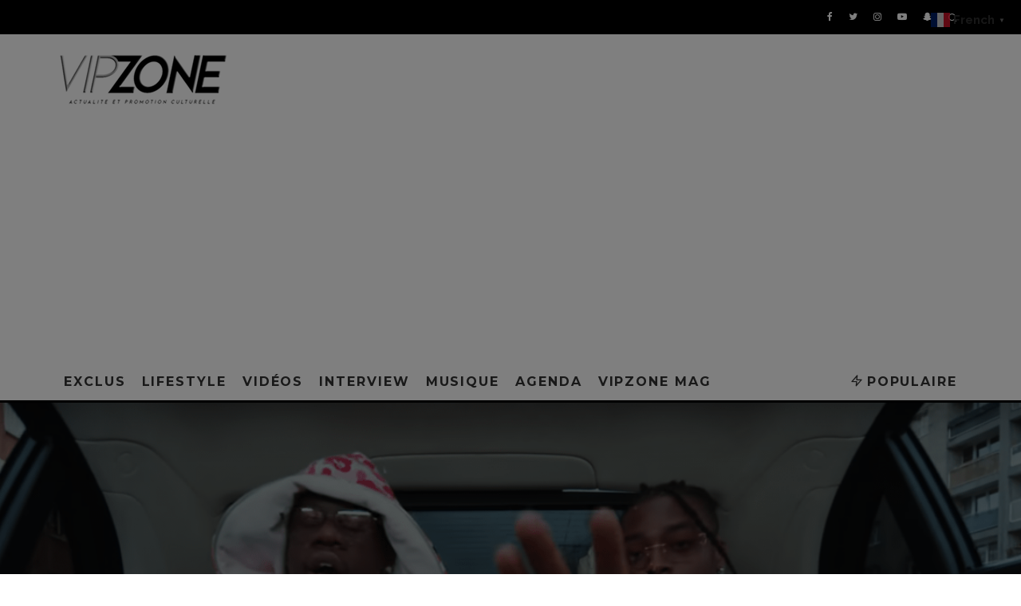

--- FILE ---
content_type: text/html; charset=UTF-8
request_url: https://vipzone.fr/franglish-koba-lad-font-la-loi-sur-la-calle
body_size: 39353
content:
<!DOCTYPE html>
<html >
<head>
	<meta charset="UTF-8">
			<meta name="viewport" content="width=device-width, height=device-height, initial-scale=1.0, minimum-scale=1.0">
		<link rel="profile" href="https://gmpg.org/xfn/11">
	<meta name='robots' content='index, follow, max-image-preview:large, max-snippet:-1, max-video-preview:-1' />

            <script data-no-defer="1" data-ezscrex="false" data-cfasync="false" data-pagespeed-no-defer data-cookieconsent="ignore">
                var ctPublicFunctions = {"_ajax_nonce":"aa1fa884bd","_rest_nonce":"1da4bcf837","_ajax_url":"\/wp-admin\/admin-ajax.php","_rest_url":"https:\/\/vipzone.fr\/wp-json\/","data__cookies_type":"none","data__ajax_type":"rest","data__bot_detector_enabled":"0","data__frontend_data_log_enabled":1,"cookiePrefix":"","wprocket_detected":false,"host_url":"vipzone.fr","text__ee_click_to_select":"Click to select the whole data","text__ee_original_email":"The complete one is","text__ee_got_it":"Got it","text__ee_blocked":"Blocked","text__ee_cannot_connect":"Cannot connect","text__ee_cannot_decode":"Can not decode email. Unknown reason","text__ee_email_decoder":"CleanTalk email decoder","text__ee_wait_for_decoding":"The magic is on the way!","text__ee_decoding_process":"Please wait a few seconds while we decode the contact data."}
            </script>
        
            <script data-no-defer="1" data-ezscrex="false" data-cfasync="false" data-pagespeed-no-defer data-cookieconsent="ignore">
                var ctPublic = {"_ajax_nonce":"aa1fa884bd","settings__forms__check_internal":"0","settings__forms__check_external":"0","settings__forms__force_protection":"0","settings__forms__search_test":"1","settings__forms__wc_add_to_cart":"0","settings__data__bot_detector_enabled":"0","settings__sfw__anti_crawler":0,"blog_home":"https:\/\/vipzone.fr\/","pixel__setting":"3","pixel__enabled":true,"pixel__url":"https:\/\/moderate10-v4.cleantalk.org\/pixel\/67fb534088475caedf083d8ab7da1824.gif","data__email_check_before_post":"1","data__email_check_exist_post":"0","data__cookies_type":"none","data__key_is_ok":true,"data__visible_fields_required":true,"wl_brandname":"Anti-Spam by CleanTalk","wl_brandname_short":"CleanTalk","ct_checkjs_key":"2564689052c3d23adae61be0af5cc95fb5e249f16a8530ea595a5a408309b8bc","emailEncoderPassKey":"855975cefd133c76918d3ab51d7fdaec","bot_detector_forms_excluded":"W10=","advancedCacheExists":false,"varnishCacheExists":false,"wc_ajax_add_to_cart":false,"theRealPerson":{"phrases":{"trpHeading":"The Real Person Badge!","trpContent1":"The commenter acts as a real person and verified as not a bot.","trpContent2":" Anti-Spam by CleanTalk","trpContentLearnMore":"En savoir plus"},"trpContentLink":"https:\/\/cleantalk.org\/help\/the-real-person?utm_id=&amp;utm_term=&amp;utm_source=admin_side&amp;utm_medium=trp_badge&amp;utm_content=trp_badge_link_click&amp;utm_campaign=apbct_links","imgPersonUrl":"https:\/\/vipzone.fr\/wp-content\/plugins\/cleantalk-spam-protect\/css\/images\/real_user.svg","imgShieldUrl":"https:\/\/vipzone.fr\/wp-content\/plugins\/cleantalk-spam-protect\/css\/images\/shield.svg"}}
            </script>
        <!-- Jetpack Site Verification Tags -->
<meta name="google-site-verification" content="vECyVHVq6Sj1w-Q5pSkg1IcqJyU11964YVQtZbaxBa8" />
<meta name="facebook-domain-verification" content="hdipvkrk61deyts6zyzvuhmazcct65" />

	<!-- This site is optimized with the Yoast SEO plugin v26.5 - https://yoast.com/wordpress/plugins/seo/ -->
	<title>Franglish &amp; Koba LaD font la loi sur &quot;La Calle&quot; - VIPZONE</title>
	<link rel="canonical" href="https://vipzone.fr/franglish-koba-lad-font-la-loi-sur-la-calle" />
	<meta property="og:locale" content="fr_FR" />
	<meta property="og:type" content="article" />
	<meta property="og:title" content="Franglish &amp; Koba LaD font la loi sur &quot;La Calle&quot; - VIPZONE" />
	<meta property="og:description" content="Franglish &#8211; La Calle (Feat. Koba LaD) Franglish &amp; Koba LaD font la loi sur « La Calle », en mode bling bling montre en roro, diamant et gros bolide." />
	<meta property="og:url" content="https://vipzone.fr/franglish-koba-lad-font-la-loi-sur-la-calle" />
	<meta property="og:site_name" content="VIPZONE" />
	<meta property="article:published_time" content="2022-03-30T03:37:41+00:00" />
	<meta property="article:modified_time" content="2022-03-30T03:44:48+00:00" />
	<meta property="og:image" content="https://i0.wp.com/vipzone.fr/wp-content/uploads/2022/03/franglish.png?fit=1201%2C640&ssl=1" />
	<meta property="og:image:width" content="1201" />
	<meta property="og:image:height" content="640" />
	<meta property="og:image:type" content="image/png" />
	<meta name="author" content="VIPZONE" />
	<meta name="twitter:card" content="summary_large_image" />
	<meta name="twitter:label1" content="Écrit par" />
	<meta name="twitter:data1" content="VIPZONE" />
	<script type="application/ld+json" class="yoast-schema-graph">{"@context":"https://schema.org","@graph":[{"@type":"WebPage","@id":"https://vipzone.fr/franglish-koba-lad-font-la-loi-sur-la-calle","url":"https://vipzone.fr/franglish-koba-lad-font-la-loi-sur-la-calle","name":"Franglish & Koba LaD font la loi sur \"La Calle\" - VIPZONE","isPartOf":{"@id":"https://vipzone.fr/#website"},"primaryImageOfPage":{"@id":"https://vipzone.fr/franglish-koba-lad-font-la-loi-sur-la-calle#primaryimage"},"image":{"@id":"https://vipzone.fr/franglish-koba-lad-font-la-loi-sur-la-calle#primaryimage"},"thumbnailUrl":"https://i0.wp.com/vipzone.fr/wp-content/uploads/2022/03/franglish.png?fit=1201%2C640&ssl=1","datePublished":"2022-03-30T03:37:41+00:00","dateModified":"2022-03-30T03:44:48+00:00","author":{"@id":"https://vipzone.fr/#/schema/person/33cadf2abdae09aa33356b650eccd3a6"},"breadcrumb":{"@id":"https://vipzone.fr/franglish-koba-lad-font-la-loi-sur-la-calle#breadcrumb"},"inLanguage":"fr-FR","potentialAction":[{"@type":"ReadAction","target":["https://vipzone.fr/franglish-koba-lad-font-la-loi-sur-la-calle"]}]},{"@type":"ImageObject","inLanguage":"fr-FR","@id":"https://vipzone.fr/franglish-koba-lad-font-la-loi-sur-la-calle#primaryimage","url":"https://i0.wp.com/vipzone.fr/wp-content/uploads/2022/03/franglish.png?fit=1201%2C640&ssl=1","contentUrl":"https://i0.wp.com/vipzone.fr/wp-content/uploads/2022/03/franglish.png?fit=1201%2C640&ssl=1","width":1201,"height":640},{"@type":"BreadcrumbList","@id":"https://vipzone.fr/franglish-koba-lad-font-la-loi-sur-la-calle#breadcrumb","itemListElement":[{"@type":"ListItem","position":1,"name":"Accueil","item":"https://vipzone.fr/"},{"@type":"ListItem","position":2,"name":"Franglish &#038; Koba LaD font la loi sur &#8220;La Calle&#8221;"}]},{"@type":"WebSite","@id":"https://vipzone.fr/#website","url":"https://vipzone.fr/","name":"VIPZONE","description":"Votre magazine d&#039;actualité musicale","potentialAction":[{"@type":"SearchAction","target":{"@type":"EntryPoint","urlTemplate":"https://vipzone.fr/?s={search_term_string}"},"query-input":{"@type":"PropertyValueSpecification","valueRequired":true,"valueName":"search_term_string"}}],"inLanguage":"fr-FR"},{"@type":"Person","@id":"https://vipzone.fr/#/schema/person/33cadf2abdae09aa33356b650eccd3a6","name":"VIPZONE","image":{"@type":"ImageObject","inLanguage":"fr-FR","@id":"https://vipzone.fr/#/schema/person/image/","url":"https://secure.gravatar.com/avatar/b9155dd387f99c30fd74dcdb1ed9940c17fc5e4a248c0b1298d21ea0a33b768e?s=96&d=mm&r=g","contentUrl":"https://secure.gravatar.com/avatar/b9155dd387f99c30fd74dcdb1ed9940c17fc5e4a248c0b1298d21ea0a33b768e?s=96&d=mm&r=g","caption":"VIPZONE"},"sameAs":["https://www.vipzone.fr"],"url":"https://vipzone.fr/author/saddamawounou"}]}</script>
	<!-- / Yoast SEO plugin. -->


<link rel='dns-prefetch' href='//apis.google.com' />
<link rel='dns-prefetch' href='//www.googletagmanager.com' />
<link rel='dns-prefetch' href='//stats.wp.com' />
<link rel='dns-prefetch' href='//fonts.googleapis.com' />
<link rel='dns-prefetch' href='//use.fontawesome.com' />
<link rel='dns-prefetch' href='//widgets.wp.com' />
<link rel='dns-prefetch' href='//s0.wp.com' />
<link rel='dns-prefetch' href='//0.gravatar.com' />
<link rel='dns-prefetch' href='//1.gravatar.com' />
<link rel='dns-prefetch' href='//2.gravatar.com' />
<link rel='dns-prefetch' href='//pagead2.googlesyndication.com' />
<link rel='preconnect' href='//c0.wp.com' />
<link rel='preconnect' href='//i0.wp.com' />
<link rel="alternate" type="application/rss+xml" title="VIPZONE &raquo; Flux" href="https://vipzone.fr/feed" />
<link rel="alternate" type="application/rss+xml" title="VIPZONE &raquo; Flux des commentaires" href="https://vipzone.fr/comments/feed" />
<link rel="alternate" type="application/rss+xml" title="VIPZONE &raquo; Franglish &#038; Koba LaD font la loi sur « La Calle » Flux des commentaires" href="https://vipzone.fr/franglish-koba-lad-font-la-loi-sur-la-calle/feed" />
<link rel="alternate" title="oEmbed (JSON)" type="application/json+oembed" href="https://vipzone.fr/wp-json/oembed/1.0/embed?url=https%3A%2F%2Fvipzone.fr%2Ffranglish-koba-lad-font-la-loi-sur-la-calle" />
<link rel="alternate" title="oEmbed (XML)" type="text/xml+oembed" href="https://vipzone.fr/wp-json/oembed/1.0/embed?url=https%3A%2F%2Fvipzone.fr%2Ffranglish-koba-lad-font-la-loi-sur-la-calle&#038;format=xml" />
		<!-- This site uses the Google Analytics by MonsterInsights plugin v9.11.1 - Using Analytics tracking - https://www.monsterinsights.com/ -->
		<!-- Remarque : MonsterInsights n’est actuellement pas configuré sur ce site. Le propriétaire doit authentifier son compte Google Analytics dans les réglages de MonsterInsights.  -->
					<!-- No tracking code set -->
				<!-- / Google Analytics by MonsterInsights -->
		<style id='wp-img-auto-sizes-contain-inline-css' type='text/css'>
img:is([sizes=auto i],[sizes^="auto," i]){contain-intrinsic-size:3000px 1500px}
/*# sourceURL=wp-img-auto-sizes-contain-inline-css */
</style>

<link rel='stylesheet' id='pt-cv-public-style-css' href='https://vipzone.fr/wp-content/plugins/content-views-query-and-display-post-page/public/assets/css/cv.css?ver=4.2.1' type='text/css' media='all' />
<link rel='stylesheet' id='ytwd_frontend_main-css-css' href='https://vipzone.fr/wp-content/plugins/wd-youtube/css/frontend_main.css?ver=5.0.33' type='text/css' media='all' />
<link rel='stylesheet' id='ytwd_bootstrap-css-css' href='https://vipzone.fr/wp-content/plugins/wd-youtube/css/bootstrap.css?ver=5.0.33' type='text/css' media='all' />
<link rel='stylesheet' id='ytwd_font-css-css' href='https://vipzone.fr/wp-content/plugins/wd-youtube/css/font-awesome/font-awesome.css?ver=6.9' type='text/css' media='all' />
<link rel='stylesheet' id='ytwd_carousel-css-css' href='https://vipzone.fr/wp-content/plugins/wd-youtube/css/owl.carousel.css?ver=5.0.33' type='text/css' media='all' />
<link rel='stylesheet' id='ytwd_loading_effects-css-css' href='https://vipzone.fr/wp-content/plugins/wd-youtube/css/loading_effects.css?ver=5.0.33' type='text/css' media='all' />
<link rel='stylesheet' id='embedpress-css-css' href='https://vipzone.fr/wp-content/plugins/embedpress/assets/css/embedpress.css?ver=1765780118' type='text/css' media='all' />
<link rel='stylesheet' id='embedpress-blocks-style-css' href='https://vipzone.fr/wp-content/plugins/embedpress/assets/css/blocks.build.css?ver=1765780118' type='text/css' media='all' />
<style id='wp-emoji-styles-inline-css' type='text/css'>

	img.wp-smiley, img.emoji {
		display: inline !important;
		border: none !important;
		box-shadow: none !important;
		height: 1em !important;
		width: 1em !important;
		margin: 0 0.07em !important;
		vertical-align: -0.1em !important;
		background: none !important;
		padding: 0 !important;
	}
/*# sourceURL=wp-emoji-styles-inline-css */
</style>
<link rel='stylesheet' id='wp-block-library-css' href='https://c0.wp.com/c/6.9/wp-includes/css/dist/block-library/style.min.css' type='text/css' media='all' />
<style id='wp-block-image-inline-css' type='text/css'>
.wp-block-image>a,.wp-block-image>figure>a{display:inline-block}.wp-block-image img{box-sizing:border-box;height:auto;max-width:100%;vertical-align:bottom}@media not (prefers-reduced-motion){.wp-block-image img.hide{visibility:hidden}.wp-block-image img.show{animation:show-content-image .4s}}.wp-block-image[style*=border-radius] img,.wp-block-image[style*=border-radius]>a{border-radius:inherit}.wp-block-image.has-custom-border img{box-sizing:border-box}.wp-block-image.aligncenter{text-align:center}.wp-block-image.alignfull>a,.wp-block-image.alignwide>a{width:100%}.wp-block-image.alignfull img,.wp-block-image.alignwide img{height:auto;width:100%}.wp-block-image .aligncenter,.wp-block-image .alignleft,.wp-block-image .alignright,.wp-block-image.aligncenter,.wp-block-image.alignleft,.wp-block-image.alignright{display:table}.wp-block-image .aligncenter>figcaption,.wp-block-image .alignleft>figcaption,.wp-block-image .alignright>figcaption,.wp-block-image.aligncenter>figcaption,.wp-block-image.alignleft>figcaption,.wp-block-image.alignright>figcaption{caption-side:bottom;display:table-caption}.wp-block-image .alignleft{float:left;margin:.5em 1em .5em 0}.wp-block-image .alignright{float:right;margin:.5em 0 .5em 1em}.wp-block-image .aligncenter{margin-left:auto;margin-right:auto}.wp-block-image :where(figcaption){margin-bottom:1em;margin-top:.5em}.wp-block-image.is-style-circle-mask img{border-radius:9999px}@supports ((-webkit-mask-image:none) or (mask-image:none)) or (-webkit-mask-image:none){.wp-block-image.is-style-circle-mask img{border-radius:0;-webkit-mask-image:url('data:image/svg+xml;utf8,<svg viewBox="0 0 100 100" xmlns="http://www.w3.org/2000/svg"><circle cx="50" cy="50" r="50"/></svg>');mask-image:url('data:image/svg+xml;utf8,<svg viewBox="0 0 100 100" xmlns="http://www.w3.org/2000/svg"><circle cx="50" cy="50" r="50"/></svg>');mask-mode:alpha;-webkit-mask-position:center;mask-position:center;-webkit-mask-repeat:no-repeat;mask-repeat:no-repeat;-webkit-mask-size:contain;mask-size:contain}}:root :where(.wp-block-image.is-style-rounded img,.wp-block-image .is-style-rounded img){border-radius:9999px}.wp-block-image figure{margin:0}.wp-lightbox-container{display:flex;flex-direction:column;position:relative}.wp-lightbox-container img{cursor:zoom-in}.wp-lightbox-container img:hover+button{opacity:1}.wp-lightbox-container button{align-items:center;backdrop-filter:blur(16px) saturate(180%);background-color:#5a5a5a40;border:none;border-radius:4px;cursor:zoom-in;display:flex;height:20px;justify-content:center;opacity:0;padding:0;position:absolute;right:16px;text-align:center;top:16px;width:20px;z-index:100}@media not (prefers-reduced-motion){.wp-lightbox-container button{transition:opacity .2s ease}}.wp-lightbox-container button:focus-visible{outline:3px auto #5a5a5a40;outline:3px auto -webkit-focus-ring-color;outline-offset:3px}.wp-lightbox-container button:hover{cursor:pointer;opacity:1}.wp-lightbox-container button:focus{opacity:1}.wp-lightbox-container button:focus,.wp-lightbox-container button:hover,.wp-lightbox-container button:not(:hover):not(:active):not(.has-background){background-color:#5a5a5a40;border:none}.wp-lightbox-overlay{box-sizing:border-box;cursor:zoom-out;height:100vh;left:0;overflow:hidden;position:fixed;top:0;visibility:hidden;width:100%;z-index:100000}.wp-lightbox-overlay .close-button{align-items:center;cursor:pointer;display:flex;justify-content:center;min-height:40px;min-width:40px;padding:0;position:absolute;right:calc(env(safe-area-inset-right) + 16px);top:calc(env(safe-area-inset-top) + 16px);z-index:5000000}.wp-lightbox-overlay .close-button:focus,.wp-lightbox-overlay .close-button:hover,.wp-lightbox-overlay .close-button:not(:hover):not(:active):not(.has-background){background:none;border:none}.wp-lightbox-overlay .lightbox-image-container{height:var(--wp--lightbox-container-height);left:50%;overflow:hidden;position:absolute;top:50%;transform:translate(-50%,-50%);transform-origin:top left;width:var(--wp--lightbox-container-width);z-index:9999999999}.wp-lightbox-overlay .wp-block-image{align-items:center;box-sizing:border-box;display:flex;height:100%;justify-content:center;margin:0;position:relative;transform-origin:0 0;width:100%;z-index:3000000}.wp-lightbox-overlay .wp-block-image img{height:var(--wp--lightbox-image-height);min-height:var(--wp--lightbox-image-height);min-width:var(--wp--lightbox-image-width);width:var(--wp--lightbox-image-width)}.wp-lightbox-overlay .wp-block-image figcaption{display:none}.wp-lightbox-overlay button{background:none;border:none}.wp-lightbox-overlay .scrim{background-color:#fff;height:100%;opacity:.9;position:absolute;width:100%;z-index:2000000}.wp-lightbox-overlay.active{visibility:visible}@media not (prefers-reduced-motion){.wp-lightbox-overlay.active{animation:turn-on-visibility .25s both}.wp-lightbox-overlay.active img{animation:turn-on-visibility .35s both}.wp-lightbox-overlay.show-closing-animation:not(.active){animation:turn-off-visibility .35s both}.wp-lightbox-overlay.show-closing-animation:not(.active) img{animation:turn-off-visibility .25s both}.wp-lightbox-overlay.zoom.active{animation:none;opacity:1;visibility:visible}.wp-lightbox-overlay.zoom.active .lightbox-image-container{animation:lightbox-zoom-in .4s}.wp-lightbox-overlay.zoom.active .lightbox-image-container img{animation:none}.wp-lightbox-overlay.zoom.active .scrim{animation:turn-on-visibility .4s forwards}.wp-lightbox-overlay.zoom.show-closing-animation:not(.active){animation:none}.wp-lightbox-overlay.zoom.show-closing-animation:not(.active) .lightbox-image-container{animation:lightbox-zoom-out .4s}.wp-lightbox-overlay.zoom.show-closing-animation:not(.active) .lightbox-image-container img{animation:none}.wp-lightbox-overlay.zoom.show-closing-animation:not(.active) .scrim{animation:turn-off-visibility .4s forwards}}@keyframes show-content-image{0%{visibility:hidden}99%{visibility:hidden}to{visibility:visible}}@keyframes turn-on-visibility{0%{opacity:0}to{opacity:1}}@keyframes turn-off-visibility{0%{opacity:1;visibility:visible}99%{opacity:0;visibility:visible}to{opacity:0;visibility:hidden}}@keyframes lightbox-zoom-in{0%{transform:translate(calc((-100vw + var(--wp--lightbox-scrollbar-width))/2 + var(--wp--lightbox-initial-left-position)),calc(-50vh + var(--wp--lightbox-initial-top-position))) scale(var(--wp--lightbox-scale))}to{transform:translate(-50%,-50%) scale(1)}}@keyframes lightbox-zoom-out{0%{transform:translate(-50%,-50%) scale(1);visibility:visible}99%{visibility:visible}to{transform:translate(calc((-100vw + var(--wp--lightbox-scrollbar-width))/2 + var(--wp--lightbox-initial-left-position)),calc(-50vh + var(--wp--lightbox-initial-top-position))) scale(var(--wp--lightbox-scale));visibility:hidden}}
/*# sourceURL=https://c0.wp.com/c/6.9/wp-includes/blocks/image/style.min.css */
</style>
<style id='global-styles-inline-css' type='text/css'>
:root{--wp--preset--aspect-ratio--square: 1;--wp--preset--aspect-ratio--4-3: 4/3;--wp--preset--aspect-ratio--3-4: 3/4;--wp--preset--aspect-ratio--3-2: 3/2;--wp--preset--aspect-ratio--2-3: 2/3;--wp--preset--aspect-ratio--16-9: 16/9;--wp--preset--aspect-ratio--9-16: 9/16;--wp--preset--color--black: #000000;--wp--preset--color--cyan-bluish-gray: #abb8c3;--wp--preset--color--white: #ffffff;--wp--preset--color--pale-pink: #f78da7;--wp--preset--color--vivid-red: #cf2e2e;--wp--preset--color--luminous-vivid-orange: #ff6900;--wp--preset--color--luminous-vivid-amber: #fcb900;--wp--preset--color--light-green-cyan: #7bdcb5;--wp--preset--color--vivid-green-cyan: #00d084;--wp--preset--color--pale-cyan-blue: #8ed1fc;--wp--preset--color--vivid-cyan-blue: #0693e3;--wp--preset--color--vivid-purple: #9b51e0;--wp--preset--gradient--vivid-cyan-blue-to-vivid-purple: linear-gradient(135deg,rgb(6,147,227) 0%,rgb(155,81,224) 100%);--wp--preset--gradient--light-green-cyan-to-vivid-green-cyan: linear-gradient(135deg,rgb(122,220,180) 0%,rgb(0,208,130) 100%);--wp--preset--gradient--luminous-vivid-amber-to-luminous-vivid-orange: linear-gradient(135deg,rgb(252,185,0) 0%,rgb(255,105,0) 100%);--wp--preset--gradient--luminous-vivid-orange-to-vivid-red: linear-gradient(135deg,rgb(255,105,0) 0%,rgb(207,46,46) 100%);--wp--preset--gradient--very-light-gray-to-cyan-bluish-gray: linear-gradient(135deg,rgb(238,238,238) 0%,rgb(169,184,195) 100%);--wp--preset--gradient--cool-to-warm-spectrum: linear-gradient(135deg,rgb(74,234,220) 0%,rgb(151,120,209) 20%,rgb(207,42,186) 40%,rgb(238,44,130) 60%,rgb(251,105,98) 80%,rgb(254,248,76) 100%);--wp--preset--gradient--blush-light-purple: linear-gradient(135deg,rgb(255,206,236) 0%,rgb(152,150,240) 100%);--wp--preset--gradient--blush-bordeaux: linear-gradient(135deg,rgb(254,205,165) 0%,rgb(254,45,45) 50%,rgb(107,0,62) 100%);--wp--preset--gradient--luminous-dusk: linear-gradient(135deg,rgb(255,203,112) 0%,rgb(199,81,192) 50%,rgb(65,88,208) 100%);--wp--preset--gradient--pale-ocean: linear-gradient(135deg,rgb(255,245,203) 0%,rgb(182,227,212) 50%,rgb(51,167,181) 100%);--wp--preset--gradient--electric-grass: linear-gradient(135deg,rgb(202,248,128) 0%,rgb(113,206,126) 100%);--wp--preset--gradient--midnight: linear-gradient(135deg,rgb(2,3,129) 0%,rgb(40,116,252) 100%);--wp--preset--font-size--small: 13px;--wp--preset--font-size--medium: 20px;--wp--preset--font-size--large: 36px;--wp--preset--font-size--x-large: 42px;--wp--preset--spacing--20: 0.44rem;--wp--preset--spacing--30: 0.67rem;--wp--preset--spacing--40: 1rem;--wp--preset--spacing--50: 1.5rem;--wp--preset--spacing--60: 2.25rem;--wp--preset--spacing--70: 3.38rem;--wp--preset--spacing--80: 5.06rem;--wp--preset--shadow--natural: 6px 6px 9px rgba(0, 0, 0, 0.2);--wp--preset--shadow--deep: 12px 12px 50px rgba(0, 0, 0, 0.4);--wp--preset--shadow--sharp: 6px 6px 0px rgba(0, 0, 0, 0.2);--wp--preset--shadow--outlined: 6px 6px 0px -3px rgb(255, 255, 255), 6px 6px rgb(0, 0, 0);--wp--preset--shadow--crisp: 6px 6px 0px rgb(0, 0, 0);}:where(.is-layout-flex){gap: 0.5em;}:where(.is-layout-grid){gap: 0.5em;}body .is-layout-flex{display: flex;}.is-layout-flex{flex-wrap: wrap;align-items: center;}.is-layout-flex > :is(*, div){margin: 0;}body .is-layout-grid{display: grid;}.is-layout-grid > :is(*, div){margin: 0;}:where(.wp-block-columns.is-layout-flex){gap: 2em;}:where(.wp-block-columns.is-layout-grid){gap: 2em;}:where(.wp-block-post-template.is-layout-flex){gap: 1.25em;}:where(.wp-block-post-template.is-layout-grid){gap: 1.25em;}.has-black-color{color: var(--wp--preset--color--black) !important;}.has-cyan-bluish-gray-color{color: var(--wp--preset--color--cyan-bluish-gray) !important;}.has-white-color{color: var(--wp--preset--color--white) !important;}.has-pale-pink-color{color: var(--wp--preset--color--pale-pink) !important;}.has-vivid-red-color{color: var(--wp--preset--color--vivid-red) !important;}.has-luminous-vivid-orange-color{color: var(--wp--preset--color--luminous-vivid-orange) !important;}.has-luminous-vivid-amber-color{color: var(--wp--preset--color--luminous-vivid-amber) !important;}.has-light-green-cyan-color{color: var(--wp--preset--color--light-green-cyan) !important;}.has-vivid-green-cyan-color{color: var(--wp--preset--color--vivid-green-cyan) !important;}.has-pale-cyan-blue-color{color: var(--wp--preset--color--pale-cyan-blue) !important;}.has-vivid-cyan-blue-color{color: var(--wp--preset--color--vivid-cyan-blue) !important;}.has-vivid-purple-color{color: var(--wp--preset--color--vivid-purple) !important;}.has-black-background-color{background-color: var(--wp--preset--color--black) !important;}.has-cyan-bluish-gray-background-color{background-color: var(--wp--preset--color--cyan-bluish-gray) !important;}.has-white-background-color{background-color: var(--wp--preset--color--white) !important;}.has-pale-pink-background-color{background-color: var(--wp--preset--color--pale-pink) !important;}.has-vivid-red-background-color{background-color: var(--wp--preset--color--vivid-red) !important;}.has-luminous-vivid-orange-background-color{background-color: var(--wp--preset--color--luminous-vivid-orange) !important;}.has-luminous-vivid-amber-background-color{background-color: var(--wp--preset--color--luminous-vivid-amber) !important;}.has-light-green-cyan-background-color{background-color: var(--wp--preset--color--light-green-cyan) !important;}.has-vivid-green-cyan-background-color{background-color: var(--wp--preset--color--vivid-green-cyan) !important;}.has-pale-cyan-blue-background-color{background-color: var(--wp--preset--color--pale-cyan-blue) !important;}.has-vivid-cyan-blue-background-color{background-color: var(--wp--preset--color--vivid-cyan-blue) !important;}.has-vivid-purple-background-color{background-color: var(--wp--preset--color--vivid-purple) !important;}.has-black-border-color{border-color: var(--wp--preset--color--black) !important;}.has-cyan-bluish-gray-border-color{border-color: var(--wp--preset--color--cyan-bluish-gray) !important;}.has-white-border-color{border-color: var(--wp--preset--color--white) !important;}.has-pale-pink-border-color{border-color: var(--wp--preset--color--pale-pink) !important;}.has-vivid-red-border-color{border-color: var(--wp--preset--color--vivid-red) !important;}.has-luminous-vivid-orange-border-color{border-color: var(--wp--preset--color--luminous-vivid-orange) !important;}.has-luminous-vivid-amber-border-color{border-color: var(--wp--preset--color--luminous-vivid-amber) !important;}.has-light-green-cyan-border-color{border-color: var(--wp--preset--color--light-green-cyan) !important;}.has-vivid-green-cyan-border-color{border-color: var(--wp--preset--color--vivid-green-cyan) !important;}.has-pale-cyan-blue-border-color{border-color: var(--wp--preset--color--pale-cyan-blue) !important;}.has-vivid-cyan-blue-border-color{border-color: var(--wp--preset--color--vivid-cyan-blue) !important;}.has-vivid-purple-border-color{border-color: var(--wp--preset--color--vivid-purple) !important;}.has-vivid-cyan-blue-to-vivid-purple-gradient-background{background: var(--wp--preset--gradient--vivid-cyan-blue-to-vivid-purple) !important;}.has-light-green-cyan-to-vivid-green-cyan-gradient-background{background: var(--wp--preset--gradient--light-green-cyan-to-vivid-green-cyan) !important;}.has-luminous-vivid-amber-to-luminous-vivid-orange-gradient-background{background: var(--wp--preset--gradient--luminous-vivid-amber-to-luminous-vivid-orange) !important;}.has-luminous-vivid-orange-to-vivid-red-gradient-background{background: var(--wp--preset--gradient--luminous-vivid-orange-to-vivid-red) !important;}.has-very-light-gray-to-cyan-bluish-gray-gradient-background{background: var(--wp--preset--gradient--very-light-gray-to-cyan-bluish-gray) !important;}.has-cool-to-warm-spectrum-gradient-background{background: var(--wp--preset--gradient--cool-to-warm-spectrum) !important;}.has-blush-light-purple-gradient-background{background: var(--wp--preset--gradient--blush-light-purple) !important;}.has-blush-bordeaux-gradient-background{background: var(--wp--preset--gradient--blush-bordeaux) !important;}.has-luminous-dusk-gradient-background{background: var(--wp--preset--gradient--luminous-dusk) !important;}.has-pale-ocean-gradient-background{background: var(--wp--preset--gradient--pale-ocean) !important;}.has-electric-grass-gradient-background{background: var(--wp--preset--gradient--electric-grass) !important;}.has-midnight-gradient-background{background: var(--wp--preset--gradient--midnight) !important;}.has-small-font-size{font-size: var(--wp--preset--font-size--small) !important;}.has-medium-font-size{font-size: var(--wp--preset--font-size--medium) !important;}.has-large-font-size{font-size: var(--wp--preset--font-size--large) !important;}.has-x-large-font-size{font-size: var(--wp--preset--font-size--x-large) !important;}
/*# sourceURL=global-styles-inline-css */
</style>

<style id='classic-theme-styles-inline-css' type='text/css'>
/*! This file is auto-generated */
.wp-block-button__link{color:#fff;background-color:#32373c;border-radius:9999px;box-shadow:none;text-decoration:none;padding:calc(.667em + 2px) calc(1.333em + 2px);font-size:1.125em}.wp-block-file__button{background:#32373c;color:#fff;text-decoration:none}
/*# sourceURL=/wp-includes/css/classic-themes.min.css */
</style>
<style id='font-awesome-svg-styles-default-inline-css' type='text/css'>
.svg-inline--fa {
  display: inline-block;
  height: 1em;
  overflow: visible;
  vertical-align: -.125em;
}
/*# sourceURL=font-awesome-svg-styles-default-inline-css */
</style>
<link rel='stylesheet' id='font-awesome-svg-styles-css' href='https://vipzone.fr/wp-content/uploads/font-awesome/v5.11.2/css/svg-with-js.css' type='text/css' media='all' />
<style id='font-awesome-svg-styles-inline-css' type='text/css'>
   .wp-block-font-awesome-icon svg::before,
   .wp-rich-text-font-awesome-icon svg::before {content: unset;}
/*# sourceURL=font-awesome-svg-styles-inline-css */
</style>
<link rel='stylesheet' id='cleantalk-public-css-css' href='https://vipzone.fr/wp-content/plugins/cleantalk-spam-protect/css/cleantalk-public.min.css?ver=6.70.1_1766145747' type='text/css' media='all' />
<link rel='stylesheet' id='cleantalk-email-decoder-css-css' href='https://vipzone.fr/wp-content/plugins/cleantalk-spam-protect/css/cleantalk-email-decoder.min.css?ver=6.70.1_1766145747' type='text/css' media='all' />
<link rel='stylesheet' id='cleantalk-trp-css-css' href='https://vipzone.fr/wp-content/plugins/cleantalk-spam-protect/css/cleantalk-trp.min.css?ver=6.70.1_1766145747' type='text/css' media='all' />
<link rel='stylesheet' id='lets-review-api-css' href='https://vipzone.fr/wp-content/plugins/lets-review/assets/css/style-api.min.css?ver=3.3.6' type='text/css' media='all' />
<link rel='stylesheet' id='fsb-image-css' href='https://vipzone.fr/wp-content/plugins/simple-full-screen-background-image/includes/fullscreen-image.css?ver=6.9' type='text/css' media='all' />
<link rel='stylesheet' id='codetipi-15zine-style-css' href='https://vipzone.fr/wp-content/themes/15zine/assets/css/style.min.css?ver=3.3.9.8' type='text/css' media='all' />
<style id='codetipi-15zine-style-inline-css' type='text/css'>
.link-color-wrap > * > a,.link-color-wrap > * > ul a{ color: #1e1e1e;}.link-color-wrap > * > a:hover,.link-color-wrap > * > ul a:hover{ color: #555;}body{ color: #2e2e2e;}.site-footer{ color: #fff;}body{font-size:14px;font-weight:400;line-height:1.6;text-transform:none;}.excerpt{font-size:14px;font-weight:400;line-height:1.6;text-transform:none;}.preview-thumbnail .title, .preview-review .title{font-size:14px;font-weight:700;letter-spacing:0.1em;line-height:1.3;text-transform:uppercase;}.byline{font-size:10px;font-weight:700;letter-spacing:0.1em;line-height:1.3;text-transform:uppercase;}.tipi-button, .button__back__home{font-size:14px;font-weight:700;letter-spacing:0.1em;text-transform:uppercase;}.breadcrumbs{font-size:11px;font-weight:400;letter-spacing:0.1em;text-transform:none;}.secondary-menu-wrap{font-size:14px;font-weight:700;letter-spacing:0.1em;line-height:1;text-transform:uppercase;}.preview-slider.title-s .title{font-size:14px;font-weight:700;letter-spacing:0.1em;line-height:1.3;text-transform:uppercase;}.preview-slider.title-m .title{font-size:14px;font-weight:700;letter-spacing:0.1em;line-height:1.3;text-transform:uppercase;}.preview-slider.title-l .title{font-size:14px;font-weight:700;letter-spacing:0.1em;line-height:1.3;text-transform:uppercase;}.preview-slider.title-xl .title{font-size:14px;font-weight:700;letter-spacing:0.1em;line-height:1.3;text-transform:uppercase;}.preview-grid.title-s .title{font-size:14px;font-weight:700;letter-spacing:0.1em;line-height:1.3;text-transform:uppercase;}.preview-grid.title-m .title{font-size:14px;font-weight:700;letter-spacing:0.1em;line-height:1.3;text-transform:uppercase;}.preview-grid.title-l .title{font-size:14px;font-weight:700;letter-spacing:0.1em;line-height:1.3;text-transform:uppercase;}.preview-classic .title{font-size:14px;font-weight:700;letter-spacing:0.1em;line-height:1.3;text-transform:uppercase;}.preview-2 .title{font-size:14px;font-weight:700;letter-spacing:0.1em;line-height:1.3;text-transform:uppercase;}.entry-content blockquote, .entry-content .wp-block-pullquote p{font-size:18px;font-weight:400;line-height:1.5;text-transform:none;}.hero-wrap .caption, .gallery-block__wrap .caption{font-size:10px;font-weight:400;line-height:1.2;text-transform:none;}.main-navigation{font-size:14px;font-weight:700;letter-spacing:0.12em;line-height:1;text-transform:uppercase;}.hero-meta.tipi-s-typo .title{font-size:18px;font-weight:700;letter-spacing:0.1em;line-height:1.3;text-transform:uppercase;}.hero-meta.tipi-m-typo .title{font-size:18px;font-weight:700;letter-spacing:0.1em;line-height:1.3;text-transform:uppercase;}.hero-meta.tipi-l-typo .title{font-size:18px;font-weight:700;letter-spacing:0.1em;line-height:1.3;text-transform:uppercase;}.entry-content h1{font-size:18px;font-weight:700;letter-spacing:0.1em;line-height:1.3;text-transform:uppercase;}.entry-content h2{font-size:18px;font-weight:700;letter-spacing:0.1em;line-height:1.3;text-transform:uppercase;}.entry-content h3{font-size:14px;font-weight:700;letter-spacing:0.1em;line-height:1.3;text-transform:uppercase;}.entry-content h4{font-size:14px;font-weight:700;letter-spacing:0.1em;line-height:1.3;text-transform:uppercase;}.entry-content h5{font-size:14px;font-weight:700;letter-spacing:0.1em;line-height:1.3;text-transform:uppercase;}.widget-title{font-size:14px;font-weight:700;letter-spacing:0.1em;line-height:1.3;text-transform:uppercase;}.block-title-wrap .title{font-size:18px;font-weight:700;letter-spacing:0.1em;line-height:1.2;text-transform:uppercase;}.block-subtitle{font-size:15px;font-weight:700;letter-spacing:0.1em;line-height:1.3;text-transform:uppercase;}.preview-classic { padding-bottom: 30px; }.block-wrap-classic .block ~ .block .preview-1:first-child { padding-top: 30px; }.preview-thumbnail { padding-bottom: 20px; }.codetipi-15zine-widget .preview-thumbnail { padding-bottom: 15px; }.preview-classic{ border-bottom:1px dotted #f2f2f2;}.preview-classic { margin-bottom: 30px; }.block-wrap-bs-62 .block ~ .block, .block-wrap-classic .block ~ .block .preview-1:first-child { margin-top: 30px; }.block-wrap-classic .block ~ .block .preview-1:first-child{ border-top:1px dotted #f2f2f2;}.preview-classic { margin-bottom: 30px; }.block-wrap-bs-62 .block ~ .block, .block-wrap-classic .block ~ .block .preview-1:first-child { margin-top: 30px; }.preview-thumbnail{ border-bottom:1px dotted #f2f2f2;}.preview-thumbnail { margin-bottom: 20px; }.codetipi-15zine-widget .preview-thumbnail { margin-bottom: 15px; }.main-menu-logo img { width: 110px; }.mm-submenu-2 .mm-51 .menu-wrap > .sub-menu > li > a { color: #f2c231; }.cb-review-box .cb-bar .cb-overlay span { background: #f9db32; }.cb-review-box i { color: #f9db32; }.cb-review-box .cb-bar .cb-overlay span { background: #f40d42; }.cb-review-box i { color: #f40d42; }.preview-slider.tile-overlay--1:after, .preview-slider.tile-overlay--2 .meta:after { opacity: 0.25; }.preview-grid.tile-overlay--1:after, .preview-grid.tile-overlay--2 .meta:after { opacity: 0.25; }.main-navigation-border { border-bottom-color: #000000; }.cb-mm-on.cb-menu-light #cb-nav-bar .cb-main-nav > li:hover, .cb-mm-on.cb-menu-dark #cb-nav-bar .cb-main-nav > li:hover { background: #222; }body, #respond, .cb-font-body, .font-b { font-family: 'Raleway',sans-serif; }h1, h2, h3, h4, h5, h6, .cb-font-header, .font-h, #bbp-user-navigation, .cb-byline, .product_meta, .price, .woocommerce-review-link, .cart_item, .cart-collaterals .cart_totals th { font-family: 'Montserrat',sans-serif }.main-menu > li > a, .main-menu-wrap .menu-icons > li > a {
		padding-top: 15px;
		padding-bottom: 15px;
	}.secondary-menu-wrap .menu-icons > li > a, .secondary-menu-wrap .secondary-menu > li > a {
		padding-top: 15px;
		padding-bottom: 15px;
	}.site-mob-header:not(.site-mob-header-11) .header-padding .logo-main-wrap, .site-mob-header:not(.site-mob-header-11) .header-padding .icons-wrap a, .site-mob-header-11 .header-padding {
		padding-top: 20px;
		padding-bottom: 20px;
	}.grid-spacing { border-top-width: 3px; }@media only screen and (min-width: 481px) {.block-wrap-slider:not(.block-wrap-51) .slider-spacing { margin-right: 3px;}.block--feature.block-wrap-slider .block-inner-style { padding-top: 3px;}}@media only screen and (min-width: 768px) {.grid-spacing { border-right-width: 3px; }.block-wrap-55 .slide { margin-right: 3px!important; }.block-wrap-grid:not(.block-wrap-81) .block { width: calc( 100% + 3px ); }.preview-slider.tile-overlay--1:hover:after, .preview-slider.tile-overlay--2.tile-overlay--gradient:hover:after, .preview-slider.tile-overlay--2:hover .meta:after { opacity: 0.75 ; }.preview-grid.tile-overlay--1:hover:after, .preview-grid.tile-overlay--2.tile-overlay--gradient:hover:after, .preview-grid.tile-overlay--2:hover .meta:after { opacity: 0.75 ; }}@media only screen and (min-width: 1020px) {.site-header .header-padding {
		padding-top: 20px;
		padding-bottom: 20px;
	}body{font-size:18px;}.excerpt{font-size:16px;}.tipi-button, .button__back__home{font-size:12px;}.secondary-menu-wrap{font-size:12px;}.preview-slider.title-s .title{font-size:16px;}.preview-slider.title-m .title{font-size:16px;}.preview-slider.title-l .title{font-size:32px;}.preview-slider.title-xl .title{font-size:38px;}.preview-grid.title-s .title{font-size:16px;}.preview-grid.title-m .title{font-size:16px;}.preview-grid.title-l .title{font-size:32px;}.preview-classic .title{font-size:20px;}.preview-2 .title{font-size:22px;}.entry-content blockquote, .entry-content .wp-block-pullquote p{font-size:30px;}.main-navigation{font-size:16px;}.hero-meta.tipi-s-typo .title{font-size:30px;}.hero-meta.tipi-m-typo .title{font-size:40px;}.hero-meta.tipi-l-typo .title{font-size:50px;}.entry-content h1{font-size:50px;}.entry-content h2{font-size:30px;}.entry-content h3{font-size:24px;}.entry-content h4{font-size:20px;}.entry-content h5{font-size:18px;}.widget-title{font-size:20px;}.block-title-wrap .title{font-size:36px;}}
/*# sourceURL=codetipi-15zine-style-inline-css */
</style>
<link rel='stylesheet' id='codetipi-15zine-fonts-css' href='https://fonts.googleapis.com/css?family=Montserrat%3A400%2C700%7CRaleway%3A400%2C700&#038;display=swap' type='text/css' media='all' />
<link rel='stylesheet' id='swipebox-css' href='https://vipzone.fr/wp-content/themes/15zine/assets/css/swipebox.min.css?ver=1.4.4' type='text/css' media='all' />
<link rel='stylesheet' id='font-awesome-css' href='https://vipzone.fr/wp-content/themes/15zine/assets/fonts/fontawesome/css/fontawesome.min.css?ver=3.3.9.8' type='text/css' media='all' />
<link rel='stylesheet' id='font-awesome-regular-css' href='https://vipzone.fr/wp-content/themes/15zine/assets/fonts/fontawesome/css/regular.min.css?ver=3.3.9.8' type='text/css' media='all' />
<link rel='stylesheet' id='font-awesome-solid-css' href='https://vipzone.fr/wp-content/themes/15zine/assets/fonts/fontawesome/css/solid.min.css?ver=3.3.9.8' type='text/css' media='all' />
<link rel='stylesheet' id='jetpack_likes-css' href='https://c0.wp.com/p/jetpack/15.4/modules/likes/style.css' type='text/css' media='all' />
<link rel='stylesheet' id='font-awesome-official-css' href='https://use.fontawesome.com/releases/v5.11.2/css/all.css' type='text/css' media='all' integrity="sha384-KA6wR/X5RY4zFAHpv/CnoG2UW1uogYfdnP67Uv7eULvTveboZJg0qUpmJZb5VqzN" crossorigin="anonymous" />
<link rel='stylesheet' id='newsletter-css' href='https://vipzone.fr/wp-content/plugins/newsletter/style.css?ver=9.1.0' type='text/css' media='all' />
<link rel='stylesheet' id='login-with-ajax-css' href='https://vipzone.fr/wp-content/plugins/login-with-ajax/templates/widget.css?ver=4.5.1' type='text/css' media='all' />
<style id='rocket-lazyload-inline-css' type='text/css'>
.rll-youtube-player{position:relative;padding-bottom:56.23%;height:0;overflow:hidden;max-width:100%;}.rll-youtube-player:focus-within{outline: 2px solid currentColor;outline-offset: 5px;}.rll-youtube-player iframe{position:absolute;top:0;left:0;width:100%;height:100%;z-index:100;background:0 0}.rll-youtube-player img{bottom:0;display:block;left:0;margin:auto;max-width:100%;width:100%;position:absolute;right:0;top:0;border:none;height:auto;-webkit-transition:.4s all;-moz-transition:.4s all;transition:.4s all}.rll-youtube-player img:hover{-webkit-filter:brightness(75%)}.rll-youtube-player .play{height:100%;width:100%;left:0;top:0;position:absolute;background:url(https://vipzone.fr/wp-content/plugins/rocket-lazy-load/assets/img/youtube.png) no-repeat center;background-color: transparent !important;cursor:pointer;border:none;}
/*# sourceURL=rocket-lazyload-inline-css */
</style>
<link rel='stylesheet' id='font-awesome-official-v4shim-css' href='https://use.fontawesome.com/releases/v5.11.2/css/v4-shims.css' type='text/css' media='all' integrity="sha384-/EdpJd7d6gGFiQ/vhh7iOjiZdf4+6K4al/XrX6FxxZwDSrAdWxAynr4p/EA/vyPQ" crossorigin="anonymous" />
<style id='font-awesome-official-v4shim-inline-css' type='text/css'>
@font-face {
font-family: "FontAwesome";
font-display: block;
src: url("https://use.fontawesome.com/releases/v5.11.2/webfonts/fa-brands-400.eot"),
		url("https://use.fontawesome.com/releases/v5.11.2/webfonts/fa-brands-400.eot?#iefix") format("embedded-opentype"),
		url("https://use.fontawesome.com/releases/v5.11.2/webfonts/fa-brands-400.woff2") format("woff2"),
		url("https://use.fontawesome.com/releases/v5.11.2/webfonts/fa-brands-400.woff") format("woff"),
		url("https://use.fontawesome.com/releases/v5.11.2/webfonts/fa-brands-400.ttf") format("truetype"),
		url("https://use.fontawesome.com/releases/v5.11.2/webfonts/fa-brands-400.svg#fontawesome") format("svg");
}

@font-face {
font-family: "FontAwesome";
font-display: block;
src: url("https://use.fontawesome.com/releases/v5.11.2/webfonts/fa-solid-900.eot"),
		url("https://use.fontawesome.com/releases/v5.11.2/webfonts/fa-solid-900.eot?#iefix") format("embedded-opentype"),
		url("https://use.fontawesome.com/releases/v5.11.2/webfonts/fa-solid-900.woff2") format("woff2"),
		url("https://use.fontawesome.com/releases/v5.11.2/webfonts/fa-solid-900.woff") format("woff"),
		url("https://use.fontawesome.com/releases/v5.11.2/webfonts/fa-solid-900.ttf") format("truetype"),
		url("https://use.fontawesome.com/releases/v5.11.2/webfonts/fa-solid-900.svg#fontawesome") format("svg");
}

@font-face {
font-family: "FontAwesome";
font-display: block;
src: url("https://use.fontawesome.com/releases/v5.11.2/webfonts/fa-regular-400.eot"),
		url("https://use.fontawesome.com/releases/v5.11.2/webfonts/fa-regular-400.eot?#iefix") format("embedded-opentype"),
		url("https://use.fontawesome.com/releases/v5.11.2/webfonts/fa-regular-400.woff2") format("woff2"),
		url("https://use.fontawesome.com/releases/v5.11.2/webfonts/fa-regular-400.woff") format("woff"),
		url("https://use.fontawesome.com/releases/v5.11.2/webfonts/fa-regular-400.ttf") format("truetype"),
		url("https://use.fontawesome.com/releases/v5.11.2/webfonts/fa-regular-400.svg#fontawesome") format("svg");
unicode-range: U+F004-F005,U+F007,U+F017,U+F022,U+F024,U+F02E,U+F03E,U+F044,U+F057-F059,U+F06E,U+F070,U+F075,U+F07B-F07C,U+F080,U+F086,U+F089,U+F094,U+F09D,U+F0A0,U+F0A4-F0A7,U+F0C5,U+F0C7-F0C8,U+F0E0,U+F0EB,U+F0F3,U+F0F8,U+F0FE,U+F111,U+F118-F11A,U+F11C,U+F133,U+F144,U+F146,U+F14A,U+F14D-F14E,U+F150-F152,U+F15B-F15C,U+F164-F165,U+F185-F186,U+F191-F192,U+F1AD,U+F1C1-F1C9,U+F1CD,U+F1D8,U+F1E3,U+F1EA,U+F1F6,U+F1F9,U+F20A,U+F247-F249,U+F24D,U+F254-F25B,U+F25D,U+F267,U+F271-F274,U+F279,U+F28B,U+F28D,U+F2B5-F2B6,U+F2B9,U+F2BB,U+F2BD,U+F2C1-F2C2,U+F2D0,U+F2D2,U+F2DC,U+F2ED,U+F328,U+F358-F35B,U+F3A5,U+F3D1,U+F410,U+F4AD;
}
/*# sourceURL=font-awesome-official-v4shim-inline-css */
</style>
<link rel='stylesheet' id='wp-block-heading-css' href='https://c0.wp.com/c/6.9/wp-includes/blocks/heading/style.min.css' type='text/css' media='all' />
<link rel='stylesheet' id='wp-block-paragraph-css' href='https://c0.wp.com/c/6.9/wp-includes/blocks/paragraph/style.min.css' type='text/css' media='all' />
<link rel='stylesheet' id='sharedaddy-css' href='https://c0.wp.com/p/jetpack/15.4/modules/sharedaddy/sharing.css' type='text/css' media='all' />
<link rel='stylesheet' id='social-logos-css' href='https://c0.wp.com/p/jetpack/15.4/_inc/social-logos/social-logos.min.css' type='text/css' media='all' />
<!--n2css--><!--n2js--><script type="text/javascript" src="https://c0.wp.com/c/6.9/wp-includes/js/jquery/jquery.min.js" id="jquery-core-js"></script>
<script type="text/javascript" src="https://c0.wp.com/c/6.9/wp-includes/js/jquery/jquery-migrate.min.js" id="jquery-migrate-js"></script>
<script type="text/javascript" src="https://vipzone.fr/wp-content/plugins/wd-youtube/js/linkify.js?ver=6.9" id="ytwd_linkify-js-js"></script>
<script type="text/javascript" id="ytwd_frontend_main-js-js-extra">
/* <![CDATA[ */
var ytwdGlobal = {"ajaxURL":"https://vipzone.fr/wp-admin/admin-ajax.php","YTWD_URL":"https://vipzone.fr/wp-content/plugins/wd-youtube","txt_show_more":"Show More","txt_show_less":"Show Less","txt_loading":"Loading"};
//# sourceURL=ytwd_frontend_main-js-js-extra
/* ]]> */
</script>
<script type="text/javascript" src="https://vipzone.fr/wp-content/plugins/wd-youtube/js/frontend_main.js?ver=5.0.33" id="ytwd_frontend_main-js-js"></script>
<script type="text/javascript" src="https://apis.google.com/js/platform.js?ver=6.9" id="ytwd_platform-js-js"></script>
<script type="text/javascript" src="https://vipzone.fr/wp-content/plugins/wd-youtube/js/owl.carousel.js?ver=5.0.33" id="ytwd_carousel-js-js"></script>
<script type="text/javascript" src="https://vipzone.fr/wp-content/plugins/cleantalk-spam-protect/js/apbct-public-bundle_gathering.min.js?ver=6.70.1_1766145747" id="apbct-public-bundle_gathering.min-js-js"></script>
<script type="text/javascript" id="login-with-ajax-js-extra">
/* <![CDATA[ */
var LWA = {"ajaxurl":"https://vipzone.fr/wp-admin/admin-ajax.php","off":""};
//# sourceURL=login-with-ajax-js-extra
/* ]]> */
</script>
<script type="text/javascript" src="https://vipzone.fr/wp-content/themes/15zine/plugins/login-with-ajax/login-with-ajax.js?ver=4.5.1" id="login-with-ajax-js"></script>
<script type="text/javascript" src="https://vipzone.fr/wp-content/plugins/login-with-ajax/ajaxify/ajaxify.min.js?ver=4.5.1" id="login-with-ajax-ajaxify-js"></script>

<!-- Extrait de code de la balise Google (gtag.js) ajouté par Site Kit -->
<!-- Extrait Google Analytics ajouté par Site Kit -->
<script type="text/javascript" src="https://www.googletagmanager.com/gtag/js?id=GT-KDB2VR5" id="google_gtagjs-js" async></script>
<script type="text/javascript" id="google_gtagjs-js-after">
/* <![CDATA[ */
window.dataLayer = window.dataLayer || [];function gtag(){dataLayer.push(arguments);}
gtag("set","linker",{"domains":["vipzone.fr"]});
gtag("js", new Date());
gtag("set", "developer_id.dZTNiMT", true);
gtag("config", "GT-KDB2VR5");
 window._googlesitekit = window._googlesitekit || {}; window._googlesitekit.throttledEvents = []; window._googlesitekit.gtagEvent = (name, data) => { var key = JSON.stringify( { name, data } ); if ( !! window._googlesitekit.throttledEvents[ key ] ) { return; } window._googlesitekit.throttledEvents[ key ] = true; setTimeout( () => { delete window._googlesitekit.throttledEvents[ key ]; }, 5 ); gtag( "event", name, { ...data, event_source: "site-kit" } ); }; 
//# sourceURL=google_gtagjs-js-after
/* ]]> */
</script>
<link rel="https://api.w.org/" href="https://vipzone.fr/wp-json/" /><link rel="alternate" title="JSON" type="application/json" href="https://vipzone.fr/wp-json/wp/v2/posts/9067" /><link rel="EditURI" type="application/rsd+xml" title="RSD" href="https://vipzone.fr/xmlrpc.php?rsd" />
<meta name="generator" content="WordPress 6.9" />
<link rel='shortlink' href='https://vipzone.fr/?p=9067' />
<meta name="generator" content="Site Kit by Google 1.167.0" /><!-- HFCM by 99 Robots - Snippet # 1: Header code &quot; Mailchimp &quot; -->
<script id="mcjs">!function(c,h,i,m,p){m=c.createElement(h),p=c.getElementsByTagName(h)[0],m.async=1,m.src=i,p.parentNode.insertBefore(m,p)}(document,"script","https://chimpstatic.com/mcjs-connected/js/users/cad29589fca6230e262d0ea61/147eabd4a806c4f22d29b1af5.js");</script>
<!-- /end HFCM by 99 Robots -->
	<style>img#wpstats{display:none}</style>
		<link rel="preload" type="font/woff2" as="font" href="https://vipzone.fr/wp-content/themes/15zine/assets/css/15zine/codetipi-15zine.woff2?9oa0lg" crossorigin><link rel="preload" type="font/woff2" as="font" href="https://vipzone.fr/wp-content/themes/15zine/assets/fonts/fontawesome/webfonts/fa-regular-400.woff2?v=5.9.0" crossorigin><link rel="preload" type="font/woff2" as="font" href="https://vipzone.fr/wp-content/themes/15zine/assets/fonts/fontawesome/webfonts/fa-solid-900.woff2?v=5.9.0" crossorigin><link rel="dns-prefetch" href="//fonts.googleapis.com"><link rel="preconnect" href="https://fonts.gstatic.com/" crossorigin>	<!-- Google Analytics -->
	<script>
	window.ga=window.ga||function(){(ga.q=ga.q||[]).push(arguments)};ga.l=+new Date;
	ga('create', 'UA-151247217-3', 'auto');
	ga('send', 'pageview');
			ga('set', 'anonymizeIp', true);
		</script>
	<!-- End Google Analytics -->
	
<!-- Balises Meta Google AdSense ajoutées par Site Kit -->
<meta name="google-adsense-platform-account" content="ca-host-pub-2644536267352236">
<meta name="google-adsense-platform-domain" content="sitekit.withgoogle.com">
<!-- Fin des balises Meta End Google AdSense ajoutées par Site Kit -->
<meta name="p:domain_verify" content="7c9428aaee2e227b8954cb7c70612fb3"/>
<!-- Extrait Google AdSense ajouté par Site Kit -->
<script type="text/javascript" async="async" src="https://pagead2.googlesyndication.com/pagead/js/adsbygoogle.js?client=ca-pub-9299498154684539&amp;host=ca-host-pub-2644536267352236" crossorigin="anonymous"></script>

<!-- End Google AdSense snippet added by Site Kit -->
<link rel="icon" href="https://i0.wp.com/vipzone.fr/wp-content/uploads/2019/10/Logo-blanc-horizontal-VIPZONE6-4.png?fit=32%2C24&#038;ssl=1" sizes="32x32" />
<link rel="icon" href="https://i0.wp.com/vipzone.fr/wp-content/uploads/2019/10/Logo-blanc-horizontal-VIPZONE6-4.png?fit=192%2C147&#038;ssl=1" sizes="192x192" />
<link rel="apple-touch-icon" href="https://i0.wp.com/vipzone.fr/wp-content/uploads/2019/10/Logo-blanc-horizontal-VIPZONE6-4.png?fit=180%2C138&#038;ssl=1" />
<meta name="msapplication-TileImage" content="https://i0.wp.com/vipzone.fr/wp-content/uploads/2019/10/Logo-blanc-horizontal-VIPZONE6-4.png?fit=200%2C153&#038;ssl=1" />
		<style type="text/css" id="wp-custom-css">
			th.sortable a, th.sorted a {
display: block;
overflow: visible;
padding: 20px;
}		</style>
		<noscript><style id="rocket-lazyload-nojs-css">.rll-youtube-player, [data-lazy-src]{display:none !important;}</style></noscript><style id='codetipi-15zine-logo-inline-css' type='text/css'>
@media only screen and (min-width: 1200px) {.logo-main img{ display:inline-block; width:219px; height:72px;}}
/*# sourceURL=codetipi-15zine-logo-inline-css */
</style>
<style id='codetipi-15zine-mm-style-inline-css' type='text/css'>

			.main-menu-bar-color-1 .main-menu .mm-color.menu-item-2303.active > a,
			.main-menu-bar-color-1.mm-ani-0 .main-menu .mm-color.menu-item-2303:hover > a,
			.main-menu-bar-color-1 .main-menu .current-menu-item.menu-item-2303 > a
			{ background: #1e73be; }.main-navigation .menu-item-2303 .menu-wrap > * { border-top-color: #1e73be!important; }

			.main-menu-bar-color-1 .main-menu .mm-color.menu-item-2307.active > a,
			.main-menu-bar-color-1.mm-ani-0 .main-menu .mm-color.menu-item-2307:hover > a,
			.main-menu-bar-color-1 .main-menu .current-menu-item.menu-item-2307 > a
			{ background: #3d9626; }.main-navigation .menu-item-2307 .menu-wrap > * { border-top-color: #3d9626!important; }

			.main-menu-bar-color-1 .main-menu .mm-color.menu-item-2313.active > a,
			.main-menu-bar-color-1.mm-ani-0 .main-menu .mm-color.menu-item-2313:hover > a,
			.main-menu-bar-color-1 .main-menu .current-menu-item.menu-item-2313 > a
			{ background: #f40d42; }.main-navigation .menu-item-2313 .menu-wrap > * { border-top-color: #f40d42!important; }

			.main-menu-bar-color-1 .main-menu .mm-color.menu-item-2321.active > a,
			.main-menu-bar-color-1.mm-ani-0 .main-menu .mm-color.menu-item-2321:hover > a,
			.main-menu-bar-color-1 .main-menu .current-menu-item.menu-item-2321 > a
			{ background: #222; }.main-navigation .menu-item-2321 .menu-wrap > * { border-top-color: #222!important; }

			.main-menu-bar-color-1 .main-menu .mm-color.menu-item-1598.active > a,
			.main-menu-bar-color-1.mm-ani-0 .main-menu .mm-color.menu-item-1598:hover > a,
			.main-menu-bar-color-1 .main-menu .current-menu-item.menu-item-1598 > a
			{ background: #222; }.main-navigation .menu-item-1598 .menu-wrap > * { border-top-color: #222!important; }

			.main-menu-bar-color-1 .main-menu .mm-color.menu-item-1537.active > a,
			.main-menu-bar-color-1.mm-ani-0 .main-menu .mm-color.menu-item-1537:hover > a,
			.main-menu-bar-color-1 .main-menu .current-menu-item.menu-item-1537 > a
			{ background: #222; }.main-navigation .menu-item-1537 .menu-wrap > * { border-top-color: #222!important; }

			.main-menu-bar-color-1 .main-menu .mm-color.menu-item-1802.active > a,
			.main-menu-bar-color-1.mm-ani-0 .main-menu .mm-color.menu-item-1802:hover > a,
			.main-menu-bar-color-1 .main-menu .current-menu-item.menu-item-1802 > a
			{ background: #222; }.main-navigation .menu-item-1802 .menu-wrap > * { border-top-color: #222!important; }
/*# sourceURL=codetipi-15zine-mm-style-inline-css */
</style>
</head>
<body data-rsssl=1 class="wp-singular post-template-default single single-post postid-9067 single-format-video wp-theme-15zine sticky-sbs mob-fi-tall  cb-body-light cb-footer-dark body-mob-header-1 site-mob-menu-a-4 site-mob-menu-1 mm-submenu-2">
			<div id="cb-outer-container" class="site">
		<header id="mobhead" class="site-header-block site-mob-header tipi-l-0 site-mob-header-1 sticky-menu-1 sticky-top site-skin-2"><div class="bg-area header-padding tipi-row side-spacing tipi-vertical-c">
	<ul class="menu-left icons-wrap tipi-vertical-c">
		<li class="codetipi-15zine-icon vertical-c"><a href="#" class="mob-tr-open" data-target="slide-menu"><i class="codetipi-15zine-i-menu" aria-hidden="true"></i></a></li>	</ul>
	<div class="logo-main-wrap logo-mob-wrap">
		<div class="logo logo-mobile"><a href="https://vipzone.fr" data-pin-nopin="true"><img src="data:image/svg+xml,%3Csvg%20xmlns='http://www.w3.org/2000/svg'%20viewBox='0%200%20250%2086'%3E%3C/svg%3E" data-lazy-srcset="https://vipzone.fr/wp-content/uploads/2019/09/Untitled-1.png 2x" width="250" height="86" data-lazy-src="https://vipzone.fr/wp-content/uploads/2019/09/Untitled-1.png"><noscript><img src="https://vipzone.fr/wp-content/uploads/2019/09/Untitled-1.png" srcset="https://vipzone.fr/wp-content/uploads/2019/09/Untitled-1.png 2x" width="250" height="86"></noscript></a></div>	</div>
	<ul class="menu-right icons-wrap tipi-vertical-c">
					</ul>
</div>
</header><!-- .site-mob-header --><div id="mob-line" class="tipi-l-0"></div>		<div id="cb-container" class="site-inner container clearfix">
	<div id="cb-top-menu" class="secondary-menu-wrap cb-font-header tipi-m-0-down clearfix site-skin-2">
		<div class="cb-top-menu-wrap tipi-flex side-spacing wrap">
			<ul class="menu-icons tipi-flex-eq-height"><li class="codetipi-15zine-icon icon-wrap icon-wrap-facebook"><a href="http://www.facebook.com/vipzoneofficiel/" class="tipi-vertical-c tipi-tip tipi-tip-b" data-title="Facebook" rel="noopener nofollow"><i class="codetipi-15zine-i-facebook" aria-hidden="true"></i></a></li><li class="codetipi-15zine-icon icon-wrap icon-wrap-twitter"><a href="http://www.twitter.com/VIPZONE5" class="tipi-vertical-c tipi-tip tipi-tip-b" data-title="Twitter" rel="noopener nofollow"><i class="codetipi-15zine-i-twitter" aria-hidden="true"></i></a></li><li class="codetipi-15zine-icon icon-wrap icon-wrap-instagram"><a href="http://www.instagram.com/vipzone.officiel/?hl=fr" class="tipi-vertical-c tipi-tip tipi-tip-b" data-title="Instagram" rel="noopener nofollow"><i class="codetipi-15zine-i-instagram" aria-hidden="true"></i></a></li><li class="codetipi-15zine-icon icon-wrap icon-wrap-youtube"><a href="http://www.youtube.com/channel/UCPcRW1GsIirHpitVfMh4SKA?view_as=subscriber" class="tipi-vertical-c tipi-tip tipi-tip-b" data-title="YouTube" rel="noopener nofollow"><i class="codetipi-15zine-i-youtube-play" aria-hidden="true"></i></a></li><li class="codetipi-15zine-icon icon-wrap icon-wrap-snapchat"><a href="https://snapchat.com/add/VIPZONE75" class="tipi-vertical-c tipi-tip tipi-tip-b" data-title="Snapchat" rel="noopener nofollow"><i class="codetipi-15zine-i-snapchat" aria-hidden="true"></i></a></li><li class="codetipi-15zine-icon cb-icon-search cb-menu-icon vertical-c"><a href="#" data-title="Rechercher" class="tipi-tip tipi-tip-b vertical-c modal-tr" data-type="search"><i class="codetipi-15zine-i-search" aria-hidden="true"></i></a></li></ul>		</div>
	</div>
	<header id="masthead" class="site-header-block site-header clearfix site-header-1 header-skin-1 site-img-1 mm-ani-1 mm-skin-2 main-menu-skin-1 main-menu-width-3 main-menu-bar-color-1 logo-only-when-stuck main-menu-l"><div class="bg-area">
			<div class="logo-main-wrap header-padding tipi-vertical-c logo-main-wrap-l side-spacing wrap">
			<div class="logo logo-main"><a href="https://vipzone.fr" data-pin-nopin="true"><img src="data:image/svg+xml,%3Csvg%20xmlns='http://www.w3.org/2000/svg'%20viewBox='0%200%20219%2072'%3E%3C/svg%3E" data-lazy-srcset="https://vipzone.fr/wp-content/uploads/2019/09/Jesus90-1.png 2x" width="219" height="72" data-lazy-src="https://vipzone.fr/wp-content/uploads/2019/09/Jesus90-1.png"><noscript><img src="https://vipzone.fr/wp-content/uploads/2019/09/Jesus90-1.png" srcset="https://vipzone.fr/wp-content/uploads/2019/09/Jesus90-1.png 2x" width="219" height="72"></noscript></a></div>					</div>
		<div class="background"></div></div>
</header><!-- .site-header --><div id="header-line"></div><nav id="cb-nav-bar" class="main-navigation cb-nav-bar-wrap nav-bar tipi-m-0-down clearfix site-skin-1 mm-ani-1 mm-skin-2 main-menu-bar-color-1 sticky-top sticky-menu sticky-menu-1 logo-only-when-stuck main-menu-l">
	<div class="menu-bg-area main-navigation-border">
		<div id="cb-main-menu" class="main-menu-wrap cb-nav-bar-wrap clearfix cb-font-header main-nav-wrap vertical-c side-spacing wrap">
			<div class="logo-menu-wrap tipi-vertical-c"><div id="cb-nav-logo" class="main-menu-logo logo"><a href="https://vipzone.fr"><img src="data:image/svg+xml,%3Csvg%20xmlns='http://www.w3.org/2000/svg'%20viewBox='0%200%200%200'%3E%3C/svg%3E" alt="Menu logo" data-lazy-srcset="https://vipzone.fr/wp-content/uploads/2019/09/Jesus50.png 2x" data-lazy-src="https://vipzone.fr/wp-content/uploads/2019/09/Jesus50.png"><noscript><img src="https://vipzone.fr/wp-content/uploads/2019/09/Jesus50.png" alt="Menu logo" srcset="https://vipzone.fr/wp-content/uploads/2019/09/Jesus50.png 2x"></noscript></a></div></div>			<ul id="menu-main-menu" class="main-menu nav cb-main-nav main-nav clearfix tipi-flex horizontal-menu">
				<li id="menu-item-2303" class="menu-item menu-item-type-taxonomy menu-item-object-category menu-item-has-children dropper drop-it mm-art mm-wrap-11 mm-wrap mm-color mm-sb-left menu-item-2303"><a href="https://vipzone.fr/category/exclu" data-ppp="3" data-tid="32"  data-term="category">Exclus</a><div class="menu mm-11 tipi-row side-spacing" data-mm="11"><div class="menu-wrap menu-wrap-more-10 tipi-flex"><div id="block-wrap-2303" class="block-wrap block-wrap-61 block-to-see block-wrap-classic clearfix ppl-m-3 ppl-s-3 block-css-2303 block--light" data-id="2303"><div class="block-inner-style"><div class="block-inner-box contents"><div class="block-title-wrap cb-module-header"><h2 class="block-title cb-module-title title">Exclus</h2><a href="https://vipzone.fr/category/exclu" class="see-all">See All</a></div><div class="block">		<article class="preview-classic separation-border-style stack ani-base tipi-xs-12 preview-61 with-fi post-18526 post type-post status-publish format-standard has-post-thumbnail hentry category-news tag-accor-arena tag-accord-hotel-arena tag-actu-rap tag-actualite tag-actualite-promotion-culturelle tag-actualite-francaise tag-actualite-musicale tag-carre-vip tag-laccor-arena tag-vipzone tag-vipzone-fr">
					<div class="cb-mask mask" style="background:#1e73be;">
			<a href="https://vipzone.fr/bouss-sold-out-sa-deuxieme-date-a-laccor-arena-bercy" class="mask-img">
				<img width="360" height="240" src="data:image/svg+xml,%3Csvg%20xmlns='http://www.w3.org/2000/svg'%20viewBox='0%200%20360%20240'%3E%3C/svg%3E" class="attachment-codetipi-15zine-360-240 size-codetipi-15zine-360-240 wp-post-image" alt="" decoding="async" fetchpriority="high" data-lazy-srcset="https://i0.wp.com/vipzone.fr/wp-content/uploads/2026/01/BOUSS-sold-out-sa-deuxieme-date-a-lAccor-Arena-Bercy.jpg?resize=360%2C240&amp;ssl=1 360w, https://i0.wp.com/vipzone.fr/wp-content/uploads/2026/01/BOUSS-sold-out-sa-deuxieme-date-a-lAccor-Arena-Bercy.jpg?resize=720%2C480&amp;ssl=1 720w" data-lazy-sizes="(max-width: 360px) 100vw, 360px" data-lazy-src="https://i0.wp.com/vipzone.fr/wp-content/uploads/2026/01/BOUSS-sold-out-sa-deuxieme-date-a-lAccor-Arena-Bercy.jpg?resize=360%2C240&#038;ssl=1" /><noscript><img width="360" height="240" src="https://i0.wp.com/vipzone.fr/wp-content/uploads/2026/01/BOUSS-sold-out-sa-deuxieme-date-a-lAccor-Arena-Bercy.jpg?resize=360%2C240&amp;ssl=1" class="attachment-codetipi-15zine-360-240 size-codetipi-15zine-360-240 wp-post-image" alt="" decoding="async" fetchpriority="high" srcset="https://i0.wp.com/vipzone.fr/wp-content/uploads/2026/01/BOUSS-sold-out-sa-deuxieme-date-a-lAccor-Arena-Bercy.jpg?resize=360%2C240&amp;ssl=1 360w, https://i0.wp.com/vipzone.fr/wp-content/uploads/2026/01/BOUSS-sold-out-sa-deuxieme-date-a-lAccor-Arena-Bercy.jpg?resize=720%2C480&amp;ssl=1 720w" sizes="(max-width: 360px) 100vw, 360px" /></noscript>			</a>
		</div>
						<div class="cb-meta cb-article-meta meta">
								<h2 class="title cb-post-title">
					<a href="https://vipzone.fr/bouss-sold-out-sa-deuxieme-date-a-laccor-arena-bercy">
						BOUSS sold out sa deuxième date à l’Accor Arena Bercy					</a>
				</h2>
							</div>
		</article>
				<article class="preview-classic separation-border-style stack ani-base tipi-xs-12 preview-61 with-fi post-18523 post type-post status-publish format-standard has-post-thumbnail hentry category-news tag-actu-rap tag-actualite tag-actualite-promotion-culturelle tag-actualite-francaise tag-actualite-musicale tag-artiste-de-rap tag-artiste-francais tag-artiste-francophone tag-artiste-hip-hop tag-artiste-rap tag-artiste-rappeur tag-artiste-urbain tag-carre-vip tag-m-i-l-s-4 tag-ninho tag-nouveaute-rap tag-rap-de-france tag-rap-de-rue tag-rap-de-tess tag-rap-francais tag-rap-francais-2026 tag-rap-game tag-vipzone tag-vipzone-fr">
					<div class="cb-mask mask" style="background:#1e73be;">
			<a href="https://vipzone.fr/ninho-sdt-entre-dans-lhistoire-avec-m-i-l-s-iv" class="mask-img">
				<img width="360" height="240" src="data:image/svg+xml,%3Csvg%20xmlns='http://www.w3.org/2000/svg'%20viewBox='0%200%20360%20240'%3E%3C/svg%3E" class="attachment-codetipi-15zine-360-240 size-codetipi-15zine-360-240 wp-post-image" alt="" decoding="async" data-lazy-srcset="https://i0.wp.com/vipzone.fr/wp-content/uploads/2026/01/Ninho-SDT-ENTRE-DANS-LHISTOIRE-AVEC-M.I.L.S-IV.jpg?resize=360%2C240&amp;ssl=1 360w, https://i0.wp.com/vipzone.fr/wp-content/uploads/2026/01/Ninho-SDT-ENTRE-DANS-LHISTOIRE-AVEC-M.I.L.S-IV.jpg?resize=720%2C480&amp;ssl=1 720w, https://i0.wp.com/vipzone.fr/wp-content/uploads/2026/01/Ninho-SDT-ENTRE-DANS-LHISTOIRE-AVEC-M.I.L.S-IV.jpg?zoom=3&amp;resize=360%2C240 1080w" data-lazy-sizes="(max-width: 360px) 100vw, 360px" data-lazy-src="https://i0.wp.com/vipzone.fr/wp-content/uploads/2026/01/Ninho-SDT-ENTRE-DANS-LHISTOIRE-AVEC-M.I.L.S-IV.jpg?resize=360%2C240&#038;ssl=1" /><noscript><img width="360" height="240" src="https://i0.wp.com/vipzone.fr/wp-content/uploads/2026/01/Ninho-SDT-ENTRE-DANS-LHISTOIRE-AVEC-M.I.L.S-IV.jpg?resize=360%2C240&amp;ssl=1" class="attachment-codetipi-15zine-360-240 size-codetipi-15zine-360-240 wp-post-image" alt="" decoding="async" srcset="https://i0.wp.com/vipzone.fr/wp-content/uploads/2026/01/Ninho-SDT-ENTRE-DANS-LHISTOIRE-AVEC-M.I.L.S-IV.jpg?resize=360%2C240&amp;ssl=1 360w, https://i0.wp.com/vipzone.fr/wp-content/uploads/2026/01/Ninho-SDT-ENTRE-DANS-LHISTOIRE-AVEC-M.I.L.S-IV.jpg?resize=720%2C480&amp;ssl=1 720w, https://i0.wp.com/vipzone.fr/wp-content/uploads/2026/01/Ninho-SDT-ENTRE-DANS-LHISTOIRE-AVEC-M.I.L.S-IV.jpg?zoom=3&amp;resize=360%2C240 1080w" sizes="(max-width: 360px) 100vw, 360px" /></noscript>			</a>
		</div>
						<div class="cb-meta cb-article-meta meta">
								<h2 class="title cb-post-title">
					<a href="https://vipzone.fr/ninho-sdt-entre-dans-lhistoire-avec-m-i-l-s-iv">
						Ninho SDT  ENTRE DANS L’HISTOIRE AVEC M.I.L.S IV					</a>
				</h2>
							</div>
		</article>
				<article class="preview-classic separation-border-style stack ani-base tipi-xs-12 preview-61 with-fi post-18520 post type-post status-publish format-standard has-post-thumbnail hentry category-news tag-actualite tag-actualite-promotion-culturelle tag-actualite-internationale tag-actualite-musicale tag-actualite-us tag-artiste-americaine tag-artiste-us tag-billie-eilish tag-carre-vip tag-charli-xcx tag-guess tag-nouvelle-collaboration tag-spotify tag-vipzone tag-vipzone-fr">
					<div class="cb-mask mask" style="background:#1e73be;">
			<a href="https://vipzone.fr/guess-de-charli-xcx-billie-eilish-depasse-les-800-millions-de-streams-sur-spotify" class="mask-img">
				<img width="360" height="240" src="data:image/svg+xml,%3Csvg%20xmlns='http://www.w3.org/2000/svg'%20viewBox='0%200%20360%20240'%3E%3C/svg%3E" class="attachment-codetipi-15zine-360-240 size-codetipi-15zine-360-240 wp-post-image" alt="" decoding="async" data-lazy-srcset="https://i0.wp.com/vipzone.fr/wp-content/uploads/2026/01/IMG-20260116-WA0058.jpg?resize=360%2C240&amp;ssl=1 360w, https://i0.wp.com/vipzone.fr/wp-content/uploads/2026/01/IMG-20260116-WA0058.jpg?resize=720%2C480&amp;ssl=1 720w" data-lazy-sizes="(max-width: 360px) 100vw, 360px" data-lazy-src="https://i0.wp.com/vipzone.fr/wp-content/uploads/2026/01/IMG-20260116-WA0058.jpg?resize=360%2C240&#038;ssl=1" /><noscript><img width="360" height="240" src="https://i0.wp.com/vipzone.fr/wp-content/uploads/2026/01/IMG-20260116-WA0058.jpg?resize=360%2C240&amp;ssl=1" class="attachment-codetipi-15zine-360-240 size-codetipi-15zine-360-240 wp-post-image" alt="" decoding="async" srcset="https://i0.wp.com/vipzone.fr/wp-content/uploads/2026/01/IMG-20260116-WA0058.jpg?resize=360%2C240&amp;ssl=1 360w, https://i0.wp.com/vipzone.fr/wp-content/uploads/2026/01/IMG-20260116-WA0058.jpg?resize=720%2C480&amp;ssl=1 720w" sizes="(max-width: 360px) 100vw, 360px" /></noscript>			</a>
		</div>
						<div class="cb-meta cb-article-meta meta">
								<h2 class="title cb-post-title">
					<a href="https://vipzone.fr/guess-de-charli-xcx-billie-eilish-depasse-les-800-millions-de-streams-sur-spotify">
						« Guess » de Charli xcx &amp; Billie Eilish dépasse les 800 MILLIONS de streams sur Spotify					</a>
				</h2>
							</div>
		</article>
		</div></div></div></div>
<ul class="sub-menu">
	<li id="menu-item-2304" class="menu-item menu-item-type-taxonomy menu-item-object-category dropper drop-it menu-item-2304"><a href="https://vipzone.fr/category/exclu/decouvertes" class="block-more block-mm-init block-changer block-mm-changer" data-title="Découvertes" data-url="https://vipzone.fr/category/exclu/decouvertes" data-subtitle="&lt;p&gt;Retrouvez ici tous ce qui a rapport au découvertes sur la plateforme.&lt;/p&gt;" data-count="426" data-tid="19"  data-term="category">Découvertes</a></li>
	<li id="menu-item-2306" class="menu-item menu-item-type-taxonomy menu-item-object-category dropper drop-it menu-item-2306"><a href="https://vipzone.fr/category/exclu/news" class="block-more block-mm-init block-changer block-mm-changer" data-title="News" data-url="https://vipzone.fr/category/exclu/news" data-subtitle="&lt;p&gt;Retrouvez ici tous ce qui est en rapport avec les nouveautés sur notre platforme.&lt;/p&gt;" data-count="1140" data-tid="34"  data-term="category">News</a></li>
	<li id="menu-item-2305" class="menu-item menu-item-type-taxonomy menu-item-object-category dropper drop-it menu-item-2305"><a href="https://vipzone.fr/category/exclu/mix" class="block-more block-mm-init block-changer block-mm-changer" data-title="Mix" data-url="https://vipzone.fr/category/exclu/mix" data-subtitle="&lt;p&gt;Retrouvez ici tous ce qui est en rapport avec les mixs sur notre platforme.&lt;/p&gt;" data-count="2" data-tid="33"  data-term="category">Mix</a></li>
</ul></div></div>
</li>
<li id="menu-item-2307" class="menu-item menu-item-type-taxonomy menu-item-object-category menu-item-has-children dropper drop-it mm-art mm-wrap-11 mm-wrap mm-color mm-sb-left menu-item-2307"><a href="https://vipzone.fr/category/lifestyle" data-ppp="3" data-tid="10"  data-term="category">Lifestyle</a><div class="menu mm-11 tipi-row side-spacing" data-mm="11"><div class="menu-wrap menu-wrap-more-10 tipi-flex"><div id="block-wrap-2307" class="block-wrap block-wrap-61 block-to-see block-wrap-classic clearfix ppl-m-3 ppl-s-3 block-css-2307 block--light" data-id="2307"><div class="block-inner-style"><div class="block-inner-box contents"><div class="block-title-wrap cb-module-header"><h2 class="block-title cb-module-title title">Lifestyle</h2><a href="https://vipzone.fr/category/lifestyle" class="see-all">See All</a></div><div class="block">		<article class="preview-classic separation-border-style stack ani-base tipi-xs-12 preview-61 with-fi post-18491 post type-post status-publish format-standard has-post-thumbnail hentry category-cinema tag-7eme-art tag-acteur tag-acteur-americain tag-acteur-de-cinema tag-acteur-us tag-actrice tag-actrice-americaine tag-actrice-chanteuse tag-actrice-de-cinema tag-actrice-us tag-actualite tag-actualite-promotion-culturelle tag-actualite-cinematographique tag-actualite-internationale tag-actualite-us tag-ben-affleck tag-carre-vip tag-matt-damon tag-netflix tag-netflix-movie tag-teyana-taylor tag-the-rip tag-vipzone tag-vipzone-fr">
					<div class="cb-mask mask" style="background:#3d9626;">
			<a href="https://vipzone.fr/teyana-taylor-fait-une-arrivee-remarquee-a-la-premiere-de-the-rip" class="mask-img">
				<img width="360" height="240" src="data:image/svg+xml,%3Csvg%20xmlns='http://www.w3.org/2000/svg'%20viewBox='0%200%20360%20240'%3E%3C/svg%3E" class="attachment-codetipi-15zine-360-240 size-codetipi-15zine-360-240 wp-post-image" alt="" decoding="async" data-lazy-srcset="https://i0.wp.com/vipzone.fr/wp-content/uploads/2026/01/Teyana-Taylor-a-fait-une-arrivee-remarquee-a-la-premiere-de-The-Rip.jpg?resize=360%2C240&amp;ssl=1 360w, https://i0.wp.com/vipzone.fr/wp-content/uploads/2026/01/Teyana-Taylor-a-fait-une-arrivee-remarquee-a-la-premiere-de-The-Rip.jpg?resize=720%2C480&amp;ssl=1 720w" data-lazy-sizes="(max-width: 360px) 100vw, 360px" data-lazy-src="https://i0.wp.com/vipzone.fr/wp-content/uploads/2026/01/Teyana-Taylor-a-fait-une-arrivee-remarquee-a-la-premiere-de-The-Rip.jpg?resize=360%2C240&#038;ssl=1" /><noscript><img width="360" height="240" src="https://i0.wp.com/vipzone.fr/wp-content/uploads/2026/01/Teyana-Taylor-a-fait-une-arrivee-remarquee-a-la-premiere-de-The-Rip.jpg?resize=360%2C240&amp;ssl=1" class="attachment-codetipi-15zine-360-240 size-codetipi-15zine-360-240 wp-post-image" alt="" decoding="async" srcset="https://i0.wp.com/vipzone.fr/wp-content/uploads/2026/01/Teyana-Taylor-a-fait-une-arrivee-remarquee-a-la-premiere-de-The-Rip.jpg?resize=360%2C240&amp;ssl=1 360w, https://i0.wp.com/vipzone.fr/wp-content/uploads/2026/01/Teyana-Taylor-a-fait-une-arrivee-remarquee-a-la-premiere-de-The-Rip.jpg?resize=720%2C480&amp;ssl=1 720w" sizes="(max-width: 360px) 100vw, 360px" /></noscript>			</a>
		</div>
						<div class="cb-meta cb-article-meta meta">
								<h2 class="title cb-post-title">
					<a href="https://vipzone.fr/teyana-taylor-fait-une-arrivee-remarquee-a-la-premiere-de-the-rip">
						Teyana Taylor fait une arrivée remarquée à la première de The Rip					</a>
				</h2>
							</div>
		</article>
				<article class="preview-classic separation-border-style stack ani-base tipi-xs-12 preview-61 with-fi post-18485 post type-post status-publish format-standard has-post-thumbnail hentry category-cinema tag-acteur tag-acteur-americain tag-acteur-de-cinema tag-acteur-us tag-actualite tag-actualite-promotion-culturelle tag-actualite-cinematographique tag-actualite-internationale tag-actualite-us tag-avatar tag-carre-vip tag-cinema tag-cinema-americain tag-cinema-international tag-cinema-us tag-hollywood tag-matt-damon tag-star-hollywoodienne tag-vipzone tag-vipzone-fr">
					<div class="cb-mask mask" style="background:#3d9626;">
			<a href="https://vipzone.fr/lacteur-matt-damon-a-recemment-revele-une-anecdote-qui-a-choque-tout-hollywood" class="mask-img">
				<img width="360" height="240" src="data:image/svg+xml,%3Csvg%20xmlns='http://www.w3.org/2000/svg'%20viewBox='0%200%20360%20240'%3E%3C/svg%3E" class="attachment-codetipi-15zine-360-240 size-codetipi-15zine-360-240 wp-post-image" alt="" decoding="async" data-lazy-srcset="https://i0.wp.com/vipzone.fr/wp-content/uploads/2026/01/Lacteur-Matt-Damon-a-recemment-revele-une-anecdote-qui-a-choque-tout-Hollywood.jpg?resize=360%2C240&amp;ssl=1 360w, https://i0.wp.com/vipzone.fr/wp-content/uploads/2026/01/Lacteur-Matt-Damon-a-recemment-revele-une-anecdote-qui-a-choque-tout-Hollywood.jpg?resize=720%2C480&amp;ssl=1 720w, https://i0.wp.com/vipzone.fr/wp-content/uploads/2026/01/Lacteur-Matt-Damon-a-recemment-revele-une-anecdote-qui-a-choque-tout-Hollywood.jpg?resize=749%2C500&amp;ssl=1 749w" data-lazy-sizes="(max-width: 360px) 100vw, 360px" data-lazy-src="https://i0.wp.com/vipzone.fr/wp-content/uploads/2026/01/Lacteur-Matt-Damon-a-recemment-revele-une-anecdote-qui-a-choque-tout-Hollywood.jpg?resize=360%2C240&#038;ssl=1" /><noscript><img width="360" height="240" src="https://i0.wp.com/vipzone.fr/wp-content/uploads/2026/01/Lacteur-Matt-Damon-a-recemment-revele-une-anecdote-qui-a-choque-tout-Hollywood.jpg?resize=360%2C240&amp;ssl=1" class="attachment-codetipi-15zine-360-240 size-codetipi-15zine-360-240 wp-post-image" alt="" decoding="async" srcset="https://i0.wp.com/vipzone.fr/wp-content/uploads/2026/01/Lacteur-Matt-Damon-a-recemment-revele-une-anecdote-qui-a-choque-tout-Hollywood.jpg?resize=360%2C240&amp;ssl=1 360w, https://i0.wp.com/vipzone.fr/wp-content/uploads/2026/01/Lacteur-Matt-Damon-a-recemment-revele-une-anecdote-qui-a-choque-tout-Hollywood.jpg?resize=720%2C480&amp;ssl=1 720w, https://i0.wp.com/vipzone.fr/wp-content/uploads/2026/01/Lacteur-Matt-Damon-a-recemment-revele-une-anecdote-qui-a-choque-tout-Hollywood.jpg?resize=749%2C500&amp;ssl=1 749w" sizes="(max-width: 360px) 100vw, 360px" /></noscript>			</a>
		</div>
						<div class="cb-meta cb-article-meta meta">
								<h2 class="title cb-post-title">
					<a href="https://vipzone.fr/lacteur-matt-damon-a-recemment-revele-une-anecdote-qui-a-choque-tout-hollywood">
						L’acteur Matt Damon a récemment révélé une anecdote qui a choqué tout Hollywood					</a>
				</h2>
							</div>
		</article>
				<article class="preview-classic separation-border-style stack ani-base tipi-xs-12 preview-61 with-fi post-18479 post type-post status-publish format-standard has-post-thumbnail hentry category-cinema tag-7eme-art tag-actrice tag-actrice-americaine tag-actrice-de-cinema tag-actrice-us tag-actualite tag-actualite-promotion-culturelle tag-actualite-cinematographique tag-actualite-internationale tag-actualite-us tag-avatar tag-avengers tag-carre-vip tag-cinema tag-cinema-americain tag-cinema-international tag-cinema-us tag-guardians-of-the-galaxie tag-hollywood tag-vipzone tag-vipzone-fr tag-zoe-saldana-2">
					<div class="cb-mask mask" style="background:#3d9626;">
			<a href="https://vipzone.fr/zoe-saldana-est-lactrice-ayant-genere-le-plus-dargent-dans-lhistoire-du-cinema" class="mask-img">
				<img width="360" height="240" src="data:image/svg+xml,%3Csvg%20xmlns='http://www.w3.org/2000/svg'%20viewBox='0%200%20360%20240'%3E%3C/svg%3E" class="attachment-codetipi-15zine-360-240 size-codetipi-15zine-360-240 wp-post-image" alt="" decoding="async" data-lazy-srcset="https://i0.wp.com/vipzone.fr/wp-content/uploads/2026/01/Zoe-Saldana-est-officiellement-devenue-lactrice-ayant-genere-le-plus-dargent-dans-lhistoire-du-cinema.jpg?resize=360%2C240&amp;ssl=1 360w, https://i0.wp.com/vipzone.fr/wp-content/uploads/2026/01/Zoe-Saldana-est-officiellement-devenue-lactrice-ayant-genere-le-plus-dargent-dans-lhistoire-du-cinema.jpg?resize=720%2C480&amp;ssl=1 720w, https://i0.wp.com/vipzone.fr/wp-content/uploads/2026/01/Zoe-Saldana-est-officiellement-devenue-lactrice-ayant-genere-le-plus-dargent-dans-lhistoire-du-cinema.jpg?zoom=3&amp;resize=360%2C240 1080w" data-lazy-sizes="(max-width: 360px) 100vw, 360px" data-lazy-src="https://i0.wp.com/vipzone.fr/wp-content/uploads/2026/01/Zoe-Saldana-est-officiellement-devenue-lactrice-ayant-genere-le-plus-dargent-dans-lhistoire-du-cinema.jpg?resize=360%2C240&#038;ssl=1" /><noscript><img width="360" height="240" src="https://i0.wp.com/vipzone.fr/wp-content/uploads/2026/01/Zoe-Saldana-est-officiellement-devenue-lactrice-ayant-genere-le-plus-dargent-dans-lhistoire-du-cinema.jpg?resize=360%2C240&amp;ssl=1" class="attachment-codetipi-15zine-360-240 size-codetipi-15zine-360-240 wp-post-image" alt="" decoding="async" srcset="https://i0.wp.com/vipzone.fr/wp-content/uploads/2026/01/Zoe-Saldana-est-officiellement-devenue-lactrice-ayant-genere-le-plus-dargent-dans-lhistoire-du-cinema.jpg?resize=360%2C240&amp;ssl=1 360w, https://i0.wp.com/vipzone.fr/wp-content/uploads/2026/01/Zoe-Saldana-est-officiellement-devenue-lactrice-ayant-genere-le-plus-dargent-dans-lhistoire-du-cinema.jpg?resize=720%2C480&amp;ssl=1 720w, https://i0.wp.com/vipzone.fr/wp-content/uploads/2026/01/Zoe-Saldana-est-officiellement-devenue-lactrice-ayant-genere-le-plus-dargent-dans-lhistoire-du-cinema.jpg?zoom=3&amp;resize=360%2C240 1080w" sizes="(max-width: 360px) 100vw, 360px" /></noscript>			</a>
		</div>
						<div class="cb-meta cb-article-meta meta">
								<h2 class="title cb-post-title">
					<a href="https://vipzone.fr/zoe-saldana-est-lactrice-ayant-genere-le-plus-dargent-dans-lhistoire-du-cinema">
						Zoë Saldaña est l’actrice ayant généré le plus d’argent dans l’histoire du cinéma !					</a>
				</h2>
							</div>
		</article>
		</div></div></div></div>
<ul class="sub-menu">
	<li id="menu-item-2308" class="menu-item menu-item-type-taxonomy menu-item-object-category dropper drop-it menu-item-2308"><a href="https://vipzone.fr/category/lifestyle/beaute" class="block-more block-mm-init block-changer block-mm-changer" data-title="Beauté" data-url="https://vipzone.fr/category/lifestyle/beaute" data-subtitle="&lt;p&gt;Retrouvez ici tous ce qui a rapport avec la beauté ici sur votre plateforme.&lt;/p&gt;" data-count="15" data-tid="15"  data-term="category">Beauté</a></li>
	<li id="menu-item-2309" class="menu-item menu-item-type-taxonomy menu-item-object-category dropper drop-it menu-item-2309"><a href="https://vipzone.fr/category/lifestyle/cinema" class="block-more block-mm-init block-changer block-mm-changer" data-title="Cinema" data-url="https://vipzone.fr/category/lifestyle/cinema" data-subtitle="&lt;p&gt;Retrouvez ici tous ce qui a rapport au cinema sur la plateforme.&lt;/p&gt;" data-count="180" data-tid="22"  data-term="category">Cinema</a></li>
	<li id="menu-item-2310" class="menu-item menu-item-type-taxonomy menu-item-object-category dropper drop-it menu-item-2310"><a href="https://vipzone.fr/category/lifestyle/jeux" class="block-more block-mm-init block-changer block-mm-changer" data-title="Jeux-vidéos" data-url="https://vipzone.fr/category/lifestyle/jeux" data-subtitle="&lt;p&gt;Retrouvez ici tous ce qui a rapport avec les jeux ici sur votre plateforme.&lt;/p&gt;" data-count="49" data-tid="16"  data-term="category">Jeux-vidéos</a></li>
	<li id="menu-item-2311" class="menu-item menu-item-type-taxonomy menu-item-object-category dropper drop-it menu-item-2311"><a href="https://vipzone.fr/category/lifestyle/mode" class="block-more block-mm-init block-changer block-mm-changer" data-title="Mode" data-url="https://vipzone.fr/category/lifestyle/mode" data-subtitle="&lt;p&gt;Retrouvez ici tous ce qui a rapport avec la mode sur votre plateforme.&lt;/p&gt;" data-count="44" data-tid="13"  data-term="category">Mode</a></li>
	<li id="menu-item-2312" class="menu-item menu-item-type-taxonomy menu-item-object-category dropper drop-it menu-item-2312"><a href="https://vipzone.fr/category/lifestyle/sport" class="block-more block-mm-init block-changer block-mm-changer" data-title="Sport" data-url="https://vipzone.fr/category/lifestyle/sport" data-subtitle="&lt;p&gt;Retrouvez ici tous ce qui a rapport avec le sport sur votre plateforme.&lt;/p&gt;" data-count="272" data-tid="12"  data-term="category">Sport</a></li>
</ul></div></div>
</li>
<li id="menu-item-2313" class="menu-item menu-item-type-taxonomy menu-item-object-category current-post-ancestor current-menu-parent current-post-parent menu-item-has-children dropper drop-it mm-art mm-wrap-11 mm-wrap mm-color mm-sb-left menu-item-2313"><a href="https://vipzone.fr/category/videos" data-ppp="3" data-tid="9"  data-term="category">Vidéos</a><div class="menu mm-11 tipi-row side-spacing" data-mm="11"><div class="menu-wrap menu-wrap-more-10 tipi-flex"><div id="block-wrap-2313" class="block-wrap block-wrap-61 block-to-see block-wrap-classic clearfix ppl-m-3 ppl-s-3 block-css-2313 block--light" data-id="2313"><div class="block-inner-style"><div class="block-inner-box contents"><div class="block-title-wrap cb-module-header"><h2 class="block-title cb-module-title title">Vidéos</h2><a href="https://vipzone.fr/category/videos" class="see-all">See All</a></div><div class="block">		<article class="preview-classic separation-border-style stack ani-base tipi-xs-12 preview-61 with-fi post-18505 post type-post status-publish format-video has-post-thumbnail hentry category-clips tag-100-rap tag-actu-rap tag-actualite tag-actualite-promotion-culturelle tag-actualite-francaise tag-actualite-musicale tag-artiste-de-rap tag-artiste-francais tag-artiste-francophone tag-artiste-hip-hop tag-artiste-rap tag-artiste-rappeur tag-artiste-urbain tag-carre-vip tag-kery-james tag-nouveau-clip tag-nouveau-morceau tag-nouveau-projet tag-nouveaute-2026 tag-nouveaute-rap tag-r-a-p tag-rap-de-94 tag-rap-de-france tag-rap-de-rue tag-rap-de-tess tag-rap-francais tag-rap-francais-2026 tag-rap-francophone tag-rap-game tag-vipzone tag-vipzone-fr post_format-post-format-video">
					<div class="cb-mask mask" style="background:#f40d42;">
			<a href="https://vipzone.fr/kery-james-transforme-avec-r-a-p-un-simple-sigle-en-veritable-profession-de-foi" class="mask-img">
				<img width="360" height="240" src="data:image/svg+xml,%3Csvg%20xmlns='http://www.w3.org/2000/svg'%20viewBox='0%200%20360%20240'%3E%3C/svg%3E" class="attachment-codetipi-15zine-360-240 size-codetipi-15zine-360-240 wp-post-image" alt="" decoding="async" data-lazy-srcset="https://i0.wp.com/vipzone.fr/wp-content/uploads/2026/01/Kery-James-R.A.P.jpg?resize=360%2C240&amp;ssl=1 360w, https://i0.wp.com/vipzone.fr/wp-content/uploads/2026/01/Kery-James-R.A.P.jpg?zoom=2&amp;resize=360%2C240 720w" data-lazy-sizes="(max-width: 360px) 100vw, 360px" data-lazy-src="https://i0.wp.com/vipzone.fr/wp-content/uploads/2026/01/Kery-James-R.A.P.jpg?resize=360%2C240&#038;ssl=1" /><noscript><img width="360" height="240" src="https://i0.wp.com/vipzone.fr/wp-content/uploads/2026/01/Kery-James-R.A.P.jpg?resize=360%2C240&amp;ssl=1" class="attachment-codetipi-15zine-360-240 size-codetipi-15zine-360-240 wp-post-image" alt="" decoding="async" srcset="https://i0.wp.com/vipzone.fr/wp-content/uploads/2026/01/Kery-James-R.A.P.jpg?resize=360%2C240&amp;ssl=1 360w, https://i0.wp.com/vipzone.fr/wp-content/uploads/2026/01/Kery-James-R.A.P.jpg?zoom=2&amp;resize=360%2C240 720w" sizes="(max-width: 360px) 100vw, 360px" /></noscript>			</a>
		</div>
						<div class="cb-meta cb-article-meta meta">
								<h2 class="title cb-post-title">
					<a href="https://vipzone.fr/kery-james-transforme-avec-r-a-p-un-simple-sigle-en-veritable-profession-de-foi">
						Kery James transforme avec « R.A.P » un simple sigle en véritable profession de foi					</a>
				</h2>
							</div>
		</article>
				<article class="preview-classic separation-border-style stack ani-base tipi-xs-12 preview-61 with-fi post-18502 post type-post status-publish format-video has-post-thumbnail hentry category-clips tag-actu-rap tag-actualite tag-actualite-promotion-culturelle tag-actualite-internationale tag-actualite-musicale tag-artiste-americain tag-artiste-de-rap tag-artiste-hip-hop tag-artiste-rap tag-artiste-rappeur tag-artiste-urbain tag-artiste-us tag-carre-vip tag-ever-since-u-left-me tag-french-montana tag-max-b tag-nouveau-clip tag-nouveau-morceau tag-nouveaute-2026 tag-nouveaute-rap tag-rap-game tag-rap-game-us tag-rap-us tag-vipzone tag-vipzone-fr post_format-post-format-video">
					<div class="cb-mask mask" style="background:#f40d42;">
			<a href="https://vipzone.fr/french-montana-et-max-b-signent-avec-ever-since-u-left-me-un-faux-morceau-de-rupture" class="mask-img">
				<img width="360" height="240" src="data:image/svg+xml,%3Csvg%20xmlns='http://www.w3.org/2000/svg'%20viewBox='0%200%20360%20240'%3E%3C/svg%3E" class="attachment-codetipi-15zine-360-240 size-codetipi-15zine-360-240 wp-post-image" alt="" decoding="async" data-lazy-src="https://i0.wp.com/vipzone.fr/wp-content/uploads/2026/01/French-Montana-x-Max-B-Ever-Since-U-Left-Me.jpg?resize=360%2C240&#038;ssl=1" /><noscript><img width="360" height="240" src="https://i0.wp.com/vipzone.fr/wp-content/uploads/2026/01/French-Montana-x-Max-B-Ever-Since-U-Left-Me.jpg?resize=360%2C240&amp;ssl=1" class="attachment-codetipi-15zine-360-240 size-codetipi-15zine-360-240 wp-post-image" alt="" decoding="async" /></noscript>			</a>
		</div>
						<div class="cb-meta cb-article-meta meta">
								<h2 class="title cb-post-title">
					<a href="https://vipzone.fr/french-montana-et-max-b-signent-avec-ever-since-u-left-me-un-faux-morceau-de-rupture">
						French Montana et Max B signent avec « Ever Since U Left Me » un faux morceau de rupture 					</a>
				</h2>
							</div>
		</article>
				<article class="preview-classic separation-border-style stack ani-base tipi-xs-12 preview-61 with-fi post-18509 post type-post status-publish format-video has-post-thumbnail hentry category-clips tag-100-rap tag-actu-rap tag-actualite tag-actualite-promotion-culturelle tag-actualite-francaise tag-actualite-musicale tag-artiste-de-rap tag-artiste-francais tag-artiste-francophone tag-artiste-hip-hop tag-artiste-rap tag-artiste-rappeur tag-artiste-urbain tag-billets-mauves tag-carre-vip tag-nouveau-clip tag-nouveau-morceau tag-nouveau-single tag-nouveaute-rap tag-nouvelle-collaboration tag-rap-de-france tag-rap-de-rue tag-rap-de-tess tag-rap-francais tag-rap-francais-2026 tag-rap-game tag-sdm tag-stavo tag-vipzone tag-vipzone-fr post_format-post-format-video">
					<div class="cb-mask mask" style="background:#f40d42;">
			<a href="https://vipzone.fr/sur-billets-mauves-stavo-et-sdm-signent-un-faux-hymne-a-largent" class="mask-img">
				<img width="360" height="240" src="data:image/svg+xml,%3Csvg%20xmlns='http://www.w3.org/2000/svg'%20viewBox='0%200%20360%20240'%3E%3C/svg%3E" class="attachment-codetipi-15zine-360-240 size-codetipi-15zine-360-240 wp-post-image" alt="" decoding="async" data-lazy-src="https://i0.wp.com/vipzone.fr/wp-content/uploads/2026/01/Stavo-Billets-Mauves-feat-SDM.png?resize=360%2C240&#038;ssl=1" /><noscript><img width="360" height="240" src="https://i0.wp.com/vipzone.fr/wp-content/uploads/2026/01/Stavo-Billets-Mauves-feat-SDM.png?resize=360%2C240&amp;ssl=1" class="attachment-codetipi-15zine-360-240 size-codetipi-15zine-360-240 wp-post-image" alt="" decoding="async" /></noscript>			</a>
		</div>
						<div class="cb-meta cb-article-meta meta">
								<h2 class="title cb-post-title">
					<a href="https://vipzone.fr/sur-billets-mauves-stavo-et-sdm-signent-un-faux-hymne-a-largent">
						Sur « Billets Mauves », Stavo et SDM signent un faux hymne à l’argent 					</a>
				</h2>
							</div>
		</article>
		</div></div></div></div>
<ul class="sub-menu">
	<li id="menu-item-2314" class="menu-item menu-item-type-taxonomy menu-item-object-category dropper drop-it menu-item-2314"><a href="https://vipzone.fr/category/videos/backstage" class="block-more block-mm-init block-changer block-mm-changer" data-title="Backstage" data-url="https://vipzone.fr/category/videos/backstage" data-subtitle="&lt;p&gt;Retrouvez ici tous ce qui a rapport au backstage sur la plateforme.&lt;/p&gt;" data-count="8" data-tid="21"  data-term="category">Backstage</a></li>
	<li id="menu-item-2315" class="menu-item menu-item-type-taxonomy menu-item-object-category dropper drop-it menu-item-2315"><a href="https://vipzone.fr/category/videos/cast" class="block-more block-mm-init block-changer block-mm-changer" data-title="Cast" data-url="https://vipzone.fr/category/videos/cast" data-subtitle="&lt;p&gt;Retrouvez ici tous ce qui est en rapport avec les casts sur notre platforme.&lt;/p&gt;" data-count="2" data-tid="25"  data-term="category">Cast</a></li>
	<li id="menu-item-2316" class="menu-item menu-item-type-taxonomy menu-item-object-category current-post-ancestor current-menu-parent current-post-parent dropper drop-it menu-item-2316"><a href="https://vipzone.fr/category/videos/clips" class="block-more block-mm-init block-changer block-mm-changer" data-title="Clips" data-url="https://vipzone.fr/category/videos/clips" data-subtitle="&lt;p&gt;Retrouvez ici tous ce qui est en rapport avec les clips sur notre platforme.&lt;/p&gt;" data-count="667" data-tid="31"  data-term="category">Clips</a></li>
	<li id="menu-item-2317" class="menu-item menu-item-type-taxonomy menu-item-object-category dropper drop-it menu-item-2317"><a href="https://vipzone.fr/category/videos/shots" class="block-more block-mm-init block-changer block-mm-changer" data-title="Shots" data-url="https://vipzone.fr/category/videos/shots" data-subtitle="&lt;p&gt;Retrouvez ici toutes les dernier shots de notre platforme.&lt;/p&gt;" data-count="5" data-tid="11"  data-term="category">Shot</a></li>
	<li id="menu-item-2318" class="menu-item menu-item-type-taxonomy menu-item-object-category dropper drop-it menu-item-2318"><a href="https://vipzone.fr/category/videos/teaser" class="block-more block-mm-init block-changer block-mm-changer" data-title="Teaser" data-url="https://vipzone.fr/category/videos/teaser" data-subtitle="&lt;p&gt;Retrouvez ici tous ce qui a rapport au teaser sur la plateforme.&lt;/p&gt;" data-count="25" data-tid="17"  data-term="category">Teaser</a></li>
</ul></div></div>
</li>
<li id="menu-item-2321" class="menu-item menu-item-type-post_type menu-item-object-page dropper drop-it mm-art mm-wrap-51 mm-wrap menu-item-2321"><a href="https://vipzone.fr/interview">Interview</a><div class="menu mm-51 tipi-row side-spacing" data-mm="51"><div class="menu-wrap"></li>
<li id="menu-item-1598" class="menu-item menu-item-type-post_type menu-item-object-page menu-item-has-children dropper drop-it mm-art mm-wrap-11 mm-wrap mm-color mm-sb-left menu-item-1598"><a href="https://vipzone.fr/musique">MUSIQUE</a><div class="menu mm-11 tipi-row side-spacing" data-mm="11"><div class="menu-wrap menu-wrap-more-10 tipi-flex"><div id="block-wrap-1598" class="block-wrap block-wrap-61 block-to-see block-wrap-classic clearfix ppl-m-3 ppl-s-3 block-css-1598 block--light" data-id="1598"><div class="block-inner-style"><div class="block-inner-box contents"><div class="block-title-wrap cb-module-header"><h2 class="block-title cb-module-title title">MUSIQUE</h2><a href="https://vipzone.fr/musique" class="see-all">See All</a></div><div class="block">		<article class="preview-classic separation-border-style stack ani-base tipi-xs-12 preview-61 with-fi post-18540 post type-post status-publish format-video has-post-thumbnail hentry category-single tag-100-rap tag-actu-rap tag-actualite tag-actualite-promotion-culturelle tag-actualite-francaise tag-actualite-musicale tag-artiste-de-rap tag-artiste-francais tag-artiste-francophone tag-artiste-hip-hop tag-artiste-rap tag-artiste-rappeur tag-artiste-urbain tag-capitale-du-crime-radio-vol-3 tag-carre-vip tag-kaaris tag-la-fouine tag-nouveau-clip tag-nouveau-morceau tag-nouveau-single tag-nouveaute-2026 tag-nouveaute-rap tag-nouvelle-collaboration tag-rap-de-france tag-rap-de-rue tag-rap-de-tess tag-rap-francais tag-rap-francais-2026 tag-rap-game tag-vipzone tag-vipzone-fr tag-vision post_format-post-format-video">
					<div class="cb-mask mask" style="background:#222;">
			<a href="https://vipzone.fr/la-fouine-kaaris-sunissent-sur-le-titre-vision" class="mask-img">
				<img width="360" height="240" src="data:image/svg+xml,%3Csvg%20xmlns='http://www.w3.org/2000/svg'%20viewBox='0%200%20360%20240'%3E%3C/svg%3E" class="attachment-codetipi-15zine-360-240 size-codetipi-15zine-360-240 wp-post-image" alt="" decoding="async" data-lazy-src="https://i0.wp.com/vipzone.fr/wp-content/uploads/2026/01/LA-FOUINE-Feat-KAARIS-Vision.webp?resize=360%2C240&#038;ssl=1" /><noscript><img width="360" height="240" src="https://i0.wp.com/vipzone.fr/wp-content/uploads/2026/01/LA-FOUINE-Feat-KAARIS-Vision.webp?resize=360%2C240&amp;ssl=1" class="attachment-codetipi-15zine-360-240 size-codetipi-15zine-360-240 wp-post-image" alt="" decoding="async" /></noscript>			</a>
		</div>
						<div class="cb-meta cb-article-meta meta">
								<h2 class="title cb-post-title">
					<a href="https://vipzone.fr/la-fouine-kaaris-sunissent-sur-le-titre-vision">
						La Fouine &amp; Kaaris s&rsquo;unissent sur le titre « Vision »					</a>
				</h2>
							</div>
		</article>
				<article class="preview-classic separation-border-style stack ani-base tipi-xs-12 preview-61 with-fi post-18537 post type-post status-publish format-standard has-post-thumbnail hentry category-album tag-100-rap tag-actif tag-actu-rap tag-actualite tag-actualite-promotion-culturelle tag-actualite-francaise tag-actualite-musicale tag-artiste-de-rap tag-artiste-francais tag-artiste-francophone tag-artiste-hip-hop tag-artiste-rap tag-artiste-rappeur tag-artiste-urbain tag-carre-vip tag-nouveau-morceau tag-nouveau-projet tag-nouveau-son tag-nouveaute-2026 tag-nouveaute-rap tag-r2 tag-rap-de-france tag-rap-de-rue tag-rap-de-tess tag-rap-francais tag-rap-francais-2026 tag-rap-game tag-vipzone tag-vipzone-fr">
					<div class="cb-mask mask" style="background:#222;">
			<a href="https://vipzone.fr/r2-nous-presente-son-nouveau-projet" class="mask-img">
				<img width="340" height="240" src="data:image/svg+xml,%3Csvg%20xmlns='http://www.w3.org/2000/svg'%20viewBox='0%200%20340%20240'%3E%3C/svg%3E" class="attachment-codetipi-15zine-360-240 size-codetipi-15zine-360-240 wp-post-image" alt="" decoding="async" data-lazy-src="https://i0.wp.com/vipzone.fr/wp-content/uploads/2026/01/R2-Actif.jpg?resize=340%2C240&#038;ssl=1" /><noscript><img width="340" height="240" src="https://i0.wp.com/vipzone.fr/wp-content/uploads/2026/01/R2-Actif.jpg?resize=340%2C240&amp;ssl=1" class="attachment-codetipi-15zine-360-240 size-codetipi-15zine-360-240 wp-post-image" alt="" decoding="async" /></noscript>			</a>
		</div>
						<div class="cb-meta cb-article-meta meta">
								<h2 class="title cb-post-title">
					<a href="https://vipzone.fr/r2-nous-presente-son-nouveau-projet">
						R2 nous présente son nouveau projet					</a>
				</h2>
							</div>
		</article>
				<article class="preview-classic separation-border-style stack ani-base tipi-xs-12 preview-61 with-fi post-18533 post type-post status-publish format-standard has-post-thumbnail hentry category-album tag-100-rap tag-34-2 tag-actu-rap tag-actualite tag-actualite-promotion-culturelle tag-actualite-francaise tag-actualite-musicale tag-artiste-de-rap tag-artiste-francais tag-artiste-francophone tag-artiste-hip-hop tag-artiste-rap tag-artiste-rappeur tag-artiste-urbain tag-carre-vip tag-kerchak tag-nouveau-morceau tag-nouveau-projet tag-nouveau-son tag-nouveaute-2026 tag-nouveaute-rap tag-rap-de-france tag-rap-de-rue tag-rap-de-tess tag-rap-francais tag-rap-francais-2026 tag-rap-game tag-vipzone tag-vipzone-fr">
					<div class="cb-mask mask" style="background:#222;">
			<a href="https://vipzone.fr/ce-projet-marque-un-tournant-personnel-pour-lartiste" class="mask-img">
				<img width="360" height="240" src="data:image/svg+xml,%3Csvg%20xmlns='http://www.w3.org/2000/svg'%20viewBox='0%200%20360%20240'%3E%3C/svg%3E" class="attachment-codetipi-15zine-360-240 size-codetipi-15zine-360-240 wp-post-image" alt="" decoding="async" data-lazy-src="https://i0.wp.com/vipzone.fr/wp-content/uploads/2026/01/KERCHAK-34.jpg?resize=360%2C240&#038;ssl=1" /><noscript><img width="360" height="240" src="https://i0.wp.com/vipzone.fr/wp-content/uploads/2026/01/KERCHAK-34.jpg?resize=360%2C240&amp;ssl=1" class="attachment-codetipi-15zine-360-240 size-codetipi-15zine-360-240 wp-post-image" alt="" decoding="async" /></noscript>			</a>
		</div>
						<div class="cb-meta cb-article-meta meta">
								<h2 class="title cb-post-title">
					<a href="https://vipzone.fr/ce-projet-marque-un-tournant-personnel-pour-lartiste">
						Ce projet marque un tournant personnel pour l&rsquo;artiste					</a>
				</h2>
							</div>
		</article>
		</div></div></div></div>
<ul class="sub-menu">
	<li id="menu-item-1509" class="menu-item menu-item-type-post_type menu-item-object-page dropper standard-drop menu-item-1509"><a href="https://vipzone.fr/album">ALBUM</a></li>
	<li id="menu-item-1505" class="menu-item menu-item-type-post_type menu-item-object-page dropper standard-drop menu-item-1505"><a href="https://vipzone.fr/single">SINGLE</a></li>
</ul></div></div>
</li>
<li id="menu-item-1537" class="menu-item menu-item-type-post_type menu-item-object-page dropper drop-it mm-art mm-wrap-2 mm-wrap menu-item-1537"><a href="https://vipzone.fr/agenda">AGENDA</a></li>
<li id="menu-item-1802" class="menu-item menu-item-type-post_type menu-item-object-page dropper standard-drop menu-item-1802"><a href="https://vipzone.fr/magazine-vipzone">VIPZONE MAG</a></li>
			</ul>
			<ul class="menu-icons horizontal-menu tipi-flex-eq-height">
								<li class="trending-inline dropper drop-it mm-art mm-wrap"><a href="#" id="trending-secondary" class="main-title-wrap trending-menu--wrap tipi-vertical-c"><i class="codetipi-15zine-i-zap tipi-trending-icon"></i><span class="trending-text">Populaire</span></a><div class="trending-inline-drop-wrap menu tipi-row side-spacing"><div class="trending-inline-drop"><div class="trending-inline-title clearfix"><div class="trending-op-title">Populaire</div><div class="trending-ops" data-uid="57059"><span data-r="1" class="trending-op trending-op-1 trending-selected">Maintenant</span><span data-r="2" class="trending-op trending-op-2">Semaine</span><span data-r="3" class="trending-op trending-op-3">Mois</span></div></div><div class="trending-inline-wrap"><div id="block-wrap-57059" class="block-wrap block-wrap-61 block-to-see block-wrap-classic clearfix ppl-m-3 ppl-s-3 block-css-57059 block--light" data-id="57059"><div class="block-inner-style"><div class="block-inner-box contents"><div class="block">		<article class="preview-classic separation-border separation-border-style stack ani-base article-ani article-ani-1 title-overlay-c tipi-xs-12 preview-61 with-fi post-5445 post type-post status-publish format-video has-post-thumbnail hentry category-clips category-decouvertes category-videos tag-artiste-de-rap tag-artiste-francais tag-artiste-francophone tag-artiste-hip-hop tag-artiste-rap tag-artiste-rappeur tag-artiste-urbain tag-guccissima tag-heuss-l-enfoire tag-nouveau-clip tag-nouveau-projet tag-nouveaute-2020 tag-nouveaute-rap tag-rap-de-france tag-rap-de-tess tag-rap-francais tag-rap-francais-2020 tag-rap-francophone tag-rap-game tag-vald post_format-post-format-video">
					<div class="cb-mask mask" style="background:#f40d42;">
			<a href="https://vipzone.fr/vald-et-heuss-lenfoire-rassurent-leur-meuf" class="mask-img">
				<div class="counter counter-2"></div><img width="360" height="240" src="data:image/svg+xml,%3Csvg%20xmlns='http://www.w3.org/2000/svg'%20viewBox='0%200%20360%20240'%3E%3C/svg%3E" class="attachment-codetipi-15zine-360-240 size-codetipi-15zine-360-240 wp-post-image" alt="" decoding="async" data-lazy-srcset="https://i0.wp.com/vipzone.fr/wp-content/uploads/2020/12/Vald-feat-Heuss-lenfoire.png?resize=360%2C240&amp;ssl=1 360w, https://i0.wp.com/vipzone.fr/wp-content/uploads/2020/12/Vald-feat-Heuss-lenfoire.png?zoom=2&amp;resize=360%2C240 720w, https://i0.wp.com/vipzone.fr/wp-content/uploads/2020/12/Vald-feat-Heuss-lenfoire.png?zoom=3&amp;resize=360%2C240 1080w" data-lazy-sizes="(max-width: 360px) 100vw, 360px" data-lazy-src="https://i0.wp.com/vipzone.fr/wp-content/uploads/2020/12/Vald-feat-Heuss-lenfoire.png?resize=360%2C240&#038;ssl=1" /><noscript><img width="360" height="240" src="https://i0.wp.com/vipzone.fr/wp-content/uploads/2020/12/Vald-feat-Heuss-lenfoire.png?resize=360%2C240&amp;ssl=1" class="attachment-codetipi-15zine-360-240 size-codetipi-15zine-360-240 wp-post-image" alt="" decoding="async" srcset="https://i0.wp.com/vipzone.fr/wp-content/uploads/2020/12/Vald-feat-Heuss-lenfoire.png?resize=360%2C240&amp;ssl=1 360w, https://i0.wp.com/vipzone.fr/wp-content/uploads/2020/12/Vald-feat-Heuss-lenfoire.png?zoom=2&amp;resize=360%2C240 720w, https://i0.wp.com/vipzone.fr/wp-content/uploads/2020/12/Vald-feat-Heuss-lenfoire.png?zoom=3&amp;resize=360%2C240 1080w" sizes="(max-width: 360px) 100vw, 360px" /></noscript>			</a>
		</div>
						<div class="cb-meta cb-article-meta meta">
								<h2 class="title cb-post-title">
					<a href="https://vipzone.fr/vald-et-heuss-lenfoire-rassurent-leur-meuf">
						Vald et Heuss l&rsquo;Enfoiré rassurent leur meuf.					</a>
				</h2>
							</div>
		</article>
				<article class="preview-classic separation-border separation-border-style stack ani-base article-ani article-ani-1 title-overlay-c tipi-xs-12 preview-61 with-fi post-8678 post type-post status-publish format-video has-post-thumbnail hentry category-decouvertes tag-artiste-de-rap tag-artiste-francais tag-artiste-francophone tag-artiste-hip-hop tag-dehmo tag-hazi-life-3 tag-nouveaute-2021 tag-nouveaute-rap tag-sikrack post_format-post-format-video">
					<div class="cb-mask mask" style="background:#1e73be;">
			<a href="https://vipzone.fr/le-rappeur-du-18eme-arrondissement-de-paris-en-remet-une-couche-avec-hazi-life-3" class="mask-img">
				<div class="counter counter-3"></div><img width="360" height="240" src="data:image/svg+xml,%3Csvg%20xmlns='http://www.w3.org/2000/svg'%20viewBox='0%200%20360%20240'%3E%3C/svg%3E" class="attachment-codetipi-15zine-360-240 size-codetipi-15zine-360-240 wp-post-image" alt="" decoding="async" data-lazy-srcset="https://i0.wp.com/vipzone.fr/wp-content/uploads/2021/12/prod_track-files_127655_album_cover_Slkrack-hazi-life-3-feat-dehmo-album_cover-scaled.jpeg?resize=360%2C240&amp;ssl=1 360w, https://i0.wp.com/vipzone.fr/wp-content/uploads/2021/12/prod_track-files_127655_album_cover_Slkrack-hazi-life-3-feat-dehmo-album_cover-scaled.jpeg?resize=720%2C480&amp;ssl=1 720w, https://i0.wp.com/vipzone.fr/wp-content/uploads/2021/12/prod_track-files_127655_album_cover_Slkrack-hazi-life-3-feat-dehmo-album_cover-scaled.jpeg?resize=272%2C182&amp;ssl=1 272w, https://i0.wp.com/vipzone.fr/wp-content/uploads/2021/12/prod_track-files_127655_album_cover_Slkrack-hazi-life-3-feat-dehmo-album_cover-scaled.jpeg?zoom=3&amp;resize=360%2C240 1080w" data-lazy-sizes="(max-width: 360px) 100vw, 360px" data-lazy-src="https://i0.wp.com/vipzone.fr/wp-content/uploads/2021/12/prod_track-files_127655_album_cover_Slkrack-hazi-life-3-feat-dehmo-album_cover-scaled.jpeg?resize=360%2C240&#038;ssl=1" /><noscript><img width="360" height="240" src="https://i0.wp.com/vipzone.fr/wp-content/uploads/2021/12/prod_track-files_127655_album_cover_Slkrack-hazi-life-3-feat-dehmo-album_cover-scaled.jpeg?resize=360%2C240&amp;ssl=1" class="attachment-codetipi-15zine-360-240 size-codetipi-15zine-360-240 wp-post-image" alt="" decoding="async" srcset="https://i0.wp.com/vipzone.fr/wp-content/uploads/2021/12/prod_track-files_127655_album_cover_Slkrack-hazi-life-3-feat-dehmo-album_cover-scaled.jpeg?resize=360%2C240&amp;ssl=1 360w, https://i0.wp.com/vipzone.fr/wp-content/uploads/2021/12/prod_track-files_127655_album_cover_Slkrack-hazi-life-3-feat-dehmo-album_cover-scaled.jpeg?resize=720%2C480&amp;ssl=1 720w, https://i0.wp.com/vipzone.fr/wp-content/uploads/2021/12/prod_track-files_127655_album_cover_Slkrack-hazi-life-3-feat-dehmo-album_cover-scaled.jpeg?resize=272%2C182&amp;ssl=1 272w, https://i0.wp.com/vipzone.fr/wp-content/uploads/2021/12/prod_track-files_127655_album_cover_Slkrack-hazi-life-3-feat-dehmo-album_cover-scaled.jpeg?zoom=3&amp;resize=360%2C240 1080w" sizes="(max-width: 360px) 100vw, 360px" /></noscript>			</a>
		</div>
						<div class="cb-meta cb-article-meta meta">
								<h2 class="title cb-post-title">
					<a href="https://vipzone.fr/le-rappeur-du-18eme-arrondissement-de-paris-en-remet-une-couche-avec-hazi-life-3">
						Le rappeur du 18ème arrondissement de Paris en remet une couche avec « Hazi Life #3 »					</a>
				</h2>
							</div>
		</article>
				<article class="preview-classic separation-border separation-border-style stack ani-base article-ani article-ani-1 title-overlay-c tipi-xs-12 preview-61 with-fi post-3024 post type-post status-publish format-standard has-post-thumbnail hentry category-mode tag-la-mode tag-maillot-de-bain tag-nouvelle-collection-undiz tag-shera-kerienski tag-undiz tag-youtubeuse-francaise">
					<div class="cb-mask mask" style="background:#3d9626;">
			<a href="https://vipzone.fr/shera-kerienski-devoile-sa-collection-de-maillots-de-bain-pour-undiz" class="mask-img">
				<div class="counter counter-4"></div><img width="360" height="240" src="data:image/svg+xml,%3Csvg%20xmlns='http://www.w3.org/2000/svg'%20viewBox='0%200%20360%20240'%3E%3C/svg%3E" class="attachment-codetipi-15zine-360-240 size-codetipi-15zine-360-240 wp-post-image" alt="" decoding="async" data-lazy-src="https://i0.wp.com/vipzone.fr/wp-content/uploads/2020/06/Shera-Kerienski-collection-maillots-Undiz-2-%C2%A9-Undiz.jpg?resize=360%2C240&#038;ssl=1" /><noscript><img width="360" height="240" src="https://i0.wp.com/vipzone.fr/wp-content/uploads/2020/06/Shera-Kerienski-collection-maillots-Undiz-2-%C2%A9-Undiz.jpg?resize=360%2C240&amp;ssl=1" class="attachment-codetipi-15zine-360-240 size-codetipi-15zine-360-240 wp-post-image" alt="" decoding="async" /></noscript>			</a>
		</div>
						<div class="cb-meta cb-article-meta meta">
								<h2 class="title cb-post-title">
					<a href="https://vipzone.fr/shera-kerienski-devoile-sa-collection-de-maillots-de-bain-pour-undiz">
						Shera Kerienski dévoile sa collection de maillots de bain pour Undiz					</a>
				</h2>
							</div>
		</article>
		</div></div></div></div></div></div></div></li>			</ul>
		</div>
	</div>
</nav>
<div id="cb-content" class="content-area clearfix">
	<div class="post-wrap clearfix title-middle meta__over-hero hero-l sidebar-on sidebar-right hero-core-21 md-1 md-button post-9067 post type-post status-publish format-video has-post-thumbnail hentry category-clips category-videos tag-artiste-de-rap tag-artiste-du-91 tag-artiste-francais tag-artiste-francophone tag-artiste-hip-hop tag-artiste-rappeur tag-artiste-urbain tag-franglish tag-koba-lad tag-la-calle tag-nouveau-clip tag-nouveau-single tag-nouveaute-2022 tag-nouveaute-rap tag-nouvelle-sortie post_format-post-format-video">
		<div class="hero-wrap cb-fis clearfix hero-21 cover-1 no-par"><div class="hero"><img width="1201" height="640" src="data:image/svg+xml,%3Csvg%20xmlns='http://www.w3.org/2000/svg'%20viewBox='0%200%201201%20640'%3E%3C/svg%3E" class="flipboard-image wp-post-image" alt="" decoding="async" data-lazy-srcset="https://i0.wp.com/vipzone.fr/wp-content/uploads/2022/03/franglish.png?w=1201&amp;ssl=1 1201w, https://i0.wp.com/vipzone.fr/wp-content/uploads/2022/03/franglish.png?resize=125%2C67&amp;ssl=1 125w, https://i0.wp.com/vipzone.fr/wp-content/uploads/2022/03/franglish.png?resize=768%2C409&amp;ssl=1 768w, https://i0.wp.com/vipzone.fr/wp-content/uploads/2022/03/franglish.png?resize=770%2C410&amp;ssl=1 770w" data-lazy-sizes="(max-width: 1201px) 100vw, 1201px" data-lazy-src="https://i0.wp.com/vipzone.fr/wp-content/uploads/2022/03/franglish.png?fit=1201%2C640&#038;ssl=1" /><noscript><img width="1201" height="640" src="https://i0.wp.com/vipzone.fr/wp-content/uploads/2022/03/franglish.png?fit=1201%2C640&amp;ssl=1" class="flipboard-image wp-post-image" alt="" decoding="async" srcset="https://i0.wp.com/vipzone.fr/wp-content/uploads/2022/03/franglish.png?w=1201&amp;ssl=1 1201w, https://i0.wp.com/vipzone.fr/wp-content/uploads/2022/03/franglish.png?resize=125%2C67&amp;ssl=1 125w, https://i0.wp.com/vipzone.fr/wp-content/uploads/2022/03/franglish.png?resize=768%2C409&amp;ssl=1 768w, https://i0.wp.com/vipzone.fr/wp-content/uploads/2022/03/franglish.png?resize=770%2C410&amp;ssl=1 770w" sizes="(max-width: 1201px) 100vw, 1201px" /></noscript></div><span class="mask-overlay"></span><div class="meta-wrap hero-meta tipi-l-typo elements-design-1 clearfix"><div class="meta"><div class="title-wrap"><h1 class="entry-title title flipboard-title">Franglish &#038; Koba LaD font la loi sur « La Calle »</h1></div><div class="cb-byline byline byline-3 byline-cats-design-1"><span class="byline-part author-avatar flipboard-author with-name"><a href="https://vipzone.fr/author/saddamawounou" class="author-avatar"><img alt='' src="data:image/svg+xml,%3Csvg%20xmlns='http://www.w3.org/2000/svg'%20viewBox='0%200%2050%2050'%3E%3C/svg%3E" data-lazy-srcset='https://secure.gravatar.com/avatar/b9155dd387f99c30fd74dcdb1ed9940c17fc5e4a248c0b1298d21ea0a33b768e?s=100&#038;d=mm&#038;r=g 2x' class='avatar avatar-50 photo' height='50' width='50' decoding='async' data-lazy-src="https://secure.gravatar.com/avatar/b9155dd387f99c30fd74dcdb1ed9940c17fc5e4a248c0b1298d21ea0a33b768e?s=50&#038;d=mm&#038;r=g"/><noscript><img alt='' src='https://secure.gravatar.com/avatar/b9155dd387f99c30fd74dcdb1ed9940c17fc5e4a248c0b1298d21ea0a33b768e?s=50&#038;d=mm&#038;r=g' srcset='https://secure.gravatar.com/avatar/b9155dd387f99c30fd74dcdb1ed9940c17fc5e4a248c0b1298d21ea0a33b768e?s=100&#038;d=mm&#038;r=g 2x' class='avatar avatar-50 photo' height='50' width='50' decoding='async'/></noscript></a></span><span class="byline-part author"><a class="url fn n" href="https://vipzone.fr/author/saddamawounou">VIPZONE</a></span><span class="byline-part separator separator-cats">&middot;</span><div class="byline-part cats"><a href="https://vipzone.fr/category/videos/clips" class="cat">Clips</a><a href="https://vipzone.fr/category/videos" class="cat">Vidéos</a></div><span class="byline-part separator separator-date">&middot;</span><span class="byline-part cb-date date"><time class="entry-date published dateCreated flipboard-date" datetime="2022-03-30T03:37:41+00:00">mars 30, 2022</time></span></div></div>							<a href="https://www.youtube-nocookie.com/embed/84-niLplgr8?autoplay=1&#038;rel=0&#038;showinfo=0&#038;modestbranding=1" class="tipi-all-c media-icon  media-tr icon-1 icon-base-1 icon-size-m" data-type="frame" data-format="video" data-title="
											" data-duration="" data-pid="9067" data-target="hero-wrap" data-source="ext" data-src="https://www.youtube-nocookie.com/embed/84-niLplgr8?autoplay=1&#038;rel=0&#038;showinfo=0&#038;modestbranding=1"><i class="codetipi-15zine-i-play_arrow" aria-hidden="true"></i><span class="icon-bg"></span></a>
			
										</div><!-- .meta-wrap --></div>		<div class="single-content contents-wrap wrap side-spacing content-bg clearfix article-layout-1">
			<div class="tipi-cols clearfix">
					<div id="main" class="cb-main main tipi-col tipi-xs-12 clearfix site-main main-block-wrap block-wrap tipi-m-8">
		<article>
									<div class="entry-content-wrap clearfix">
					<div class="breadcrumbs-wrap breadcrumbs-sz-
		">
		<div class="breadcrumbs">
											<div class="crumb">
									<a href="https://vipzone.fr">
									<span>Accueil</span>
									</a>
								</div>
											<i class="codetipi-15zine-i-chevron-right"></i>				<div class="crumb">
									<a href="https://vipzone.fr/category/videos">
									<span>Vidéos</span>
									</a>
								</div>
											<i class="codetipi-15zine-i-chevron-right"></i>				<div class="crumb">
									<a href="https://vipzone.fr/category/videos/clips">
									<span>Clips</span>
									</a>
								</div>
									</div>
	</div>
																		<div class="entry-content body-color clearfix link-color-wrap
								">
																										
<h2 class="has-text-align-center wp-block-heading">Franglish &#8211; La Calle (Feat. Koba LaD)</h2>



<div class="wp-block-image"><figure class="aligncenter size-large is-resized"><img data-recalc-dims="1" decoding="async" src="data:image/svg+xml,%3Csvg%20xmlns='http://www.w3.org/2000/svg'%20viewBox='0%200%20303%20163'%3E%3C/svg%3E" alt="" class="wp-image-9068" width="303" height="163" data-lazy-srcset="https://i0.wp.com/vipzone.fr/wp-content/uploads/2022/03/franglish.png?resize=125%2C67&amp;ssl=1 125w, https://i0.wp.com/vipzone.fr/wp-content/uploads/2022/03/franglish.png?zoom=2&amp;resize=303%2C163 606w, https://i0.wp.com/vipzone.fr/wp-content/uploads/2022/03/franglish.png?zoom=3&amp;resize=303%2C163 909w" data-lazy-sizes="(max-width: 303px) 100vw, 303px" data-lazy-src="https://i0.wp.com/vipzone.fr/wp-content/uploads/2022/03/franglish-125x67.png?resize=303%2C163&#038;ssl=1" /><noscript><img data-recalc-dims="1" decoding="async" src="https://i0.wp.com/vipzone.fr/wp-content/uploads/2022/03/franglish-125x67.png?resize=303%2C163&#038;ssl=1" alt="" class="wp-image-9068" width="303" height="163" srcset="https://i0.wp.com/vipzone.fr/wp-content/uploads/2022/03/franglish.png?resize=125%2C67&amp;ssl=1 125w, https://i0.wp.com/vipzone.fr/wp-content/uploads/2022/03/franglish.png?zoom=2&amp;resize=303%2C163 606w, https://i0.wp.com/vipzone.fr/wp-content/uploads/2022/03/franglish.png?zoom=3&amp;resize=303%2C163 909w" sizes="(max-width: 303px) 100vw, 303px" /></noscript></figure></div>



<p class="has-text-align-center">Franglish &amp; Koba LaD font la loi sur « La Calle », en mode bling bling montre en roro, diamant et gros bolide.</p>
<div class="sharedaddy sd-sharing-enabled"><div class="robots-nocontent sd-block sd-social sd-social-icon-text sd-sharing"><h3 class="sd-title">Partager&nbsp;:</h3><div class="sd-content"><ul><li class="share-facebook"><a rel="nofollow noopener noreferrer"
				data-shared="sharing-facebook-9067"
				class="share-facebook sd-button share-icon"
				href="https://vipzone.fr/franglish-koba-lad-font-la-loi-sur-la-calle?share=facebook"
				target="_blank"
				aria-labelledby="sharing-facebook-9067"
				>
				<span id="sharing-facebook-9067" hidden>Cliquez pour partager sur Facebook(ouvre dans une nouvelle fenêtre)</span>
				<span>Facebook</span>
			</a></li><li class="share-x"><a rel="nofollow noopener noreferrer"
				data-shared="sharing-x-9067"
				class="share-x sd-button share-icon"
				href="https://vipzone.fr/franglish-koba-lad-font-la-loi-sur-la-calle?share=x"
				target="_blank"
				aria-labelledby="sharing-x-9067"
				>
				<span id="sharing-x-9067" hidden>Cliquer pour partager sur X(ouvre dans une nouvelle fenêtre)</span>
				<span>X</span>
			</a></li><li class="share-end"></li></ul></div></div></div><div class='sharedaddy sd-block sd-like jetpack-likes-widget-wrapper jetpack-likes-widget-unloaded' id='like-post-wrapper-168729739-9067-696b6093d9188' data-src='https://widgets.wp.com/likes/?ver=15.4#blog_id=168729739&amp;post_id=9067&amp;origin=vipzone.fr&amp;obj_id=168729739-9067-696b6093d9188' data-name='like-post-frame-168729739-9067-696b6093d9188' data-title='Aimer ou rebloguer'><h3 class="sd-title">J’aime ça :</h3><div class='likes-widget-placeholder post-likes-widget-placeholder' style='height: 55px;'><span class='button'><span>J’aime</span></span> <span class="loading">chargement&hellip;</span></div><span class='sd-text-color'></span><a class='sd-link-color'></a></div>									</div>
			</div>

			<footer class="cb-article-footer entry-footer tipi-xs-12">
				<p class="cb-tags tags cb-post-footer-block"> <a href="https://vipzone.fr/tag/artiste-de-rap" rel="tag">artiste de rap</a><a href="https://vipzone.fr/tag/artiste-du-91" rel="tag">artiste du 91</a><a href="https://vipzone.fr/tag/artiste-francais" rel="tag">artiste français</a><a href="https://vipzone.fr/tag/artiste-francophone" rel="tag">artiste francophone</a><a href="https://vipzone.fr/tag/artiste-hip-hop" rel="tag">artiste hip hop</a><a href="https://vipzone.fr/tag/artiste-rappeur" rel="tag">artiste rappeur</a><a href="https://vipzone.fr/tag/artiste-urbain" rel="tag">artiste urbain</a><a href="https://vipzone.fr/tag/franglish" rel="tag">franglish</a><a href="https://vipzone.fr/tag/koba-lad" rel="tag">koba lad</a><a href="https://vipzone.fr/tag/la-calle" rel="tag">la calle</a><a href="https://vipzone.fr/tag/nouveau-clip" rel="tag">nouveau clip</a><a href="https://vipzone.fr/tag/nouveau-single" rel="tag">nouveau single</a><a href="https://vipzone.fr/tag/nouveaute-2022" rel="tag">nouveauté 2022</a><a href="https://vipzone.fr/tag/nouveaute-rap" rel="tag">nouveauté rap</a><a href="https://vipzone.fr/tag/nouvelle-sortie" rel="tag">nouvelle sortie</a></p><div class="cb-social-sharing cb-color-buttons cb-post-footer-block cb-on-color clearfix"><div class="cb-color-sharing-buttons"><a href="https://www.facebook.com/sharer/sharer.php?u=https://vipzone.fr/franglish-koba-lad-font-la-loi-sur-la-calle" target="_blank" rel="noopener nofollow" class="cb-social-fb tipi-tip tipi-tip-b" data-title="Partagez"><i class="codetipi-15zine-i-facebook" aria-hidden="true"></i></a><a href="https://twitter.com/share?url=https://vipzone.fr/franglish-koba-lad-font-la-loi-sur-la-calle" target="_blank" rel="noopener nofollow" class="cb-social-tw tipi-tip tipi-tip-b" data-title="Tweet"><i class="codetipi-15zine-i-twitter" aria-hidden="true"></i></a><a href="//www.pinterest.com/pin/create/button/?url=https://vipzone.fr/franglish-koba-lad-font-la-loi-sur-la-calle" target="_blank" rel="noopener nofollow" class="cb-social-pin tipi-tip tipi-tip-b" data-pin-do="buttonBookmark" data-pin-save="true" data-pin-custom="true" data-title="Pin it"><i class="codetipi-15zine-i-pinterest" aria-hidden="true"></i></a><a href="mailto:?body=https://vipzone.fr/franglish-koba-lad-font-la-loi-sur-la-calle" class="cb-social-em tipi-tip tipi-tip-b" data-title="E-mail"><i class="codetipi-15zine-i-mail" aria-hidden="true"></i></a></div></div><div id="cb-next-previous-posts" class="cb-next-previous cb-post-block-bg cb-post-footer-block cb-font-header clearfix"><div class="cb-previous-post cb-meta cb-next-previous-block"><div class="cb-arrow"><i class="codetipi-15zine-i-chevron-left"></i></div><span class="cb-read-previous-title cb-read-title"><a href="https://vipzone.fr/decouvrez-le-teaser-du-nouveau-clip-de-kery-james-marianne">Article précédent</a></span><a href="https://vipzone.fr/decouvrez-le-teaser-du-nouveau-clip-de-kery-james-marianne" class="cb-previous-title cb-title title">Découvrez le teaser du nouveau clip de KERY JAMES « Marianne »</a></div><div class="cb-next-post cb-meta cb-next-previous-block"><div class="cb-arrow"><i class="codetipi-15zine-i-chevron-right"></i></div><span class="cb-read-next-title cb-read-title"><a href="https://vipzone.fr/sur-le-titre-dernier-etage-yaro-ninho-feront-tout-pour-quitter-la-street">Article suivant</a></span><a href="https://vipzone.fr/sur-le-titre-dernier-etage-yaro-ninho-feront-tout-pour-quitter-la-street" class="cb-next-title cb-title title">Sur le titre « Dernier étage » YARO &#038; NINHO feront tout pour quitter la street</a></div></div><div id="cb-author-box" class="cb-post-footer-block cb-post-block-bg clearfix author-box"><div class="mask cb-mask"><a href="https://vipzone.fr/author/saddamawounou"><img alt='' src="data:image/svg+xml,%3Csvg%20xmlns='http://www.w3.org/2000/svg'%20viewBox='0%200%20100%20100'%3E%3C/svg%3E" data-lazy-srcset='https://secure.gravatar.com/avatar/b9155dd387f99c30fd74dcdb1ed9940c17fc5e4a248c0b1298d21ea0a33b768e?s=200&#038;d=mm&#038;r=g 2x' class='avatar avatar-100 photo' height='100' width='100' decoding='async' data-lazy-src="https://secure.gravatar.com/avatar/b9155dd387f99c30fd74dcdb1ed9940c17fc5e4a248c0b1298d21ea0a33b768e?s=100&#038;d=mm&#038;r=g"/><noscript><img alt='' src='https://secure.gravatar.com/avatar/b9155dd387f99c30fd74dcdb1ed9940c17fc5e4a248c0b1298d21ea0a33b768e?s=100&#038;d=mm&#038;r=g' srcset='https://secure.gravatar.com/avatar/b9155dd387f99c30fd74dcdb1ed9940c17fc5e4a248c0b1298d21ea0a33b768e?s=200&#038;d=mm&#038;r=g 2x' class='avatar avatar-100 photo' height='100' width='100' decoding='async'/></noscript></a></div><div class="cb-meta meta"><div class="cb-title cb-font-header title"><a href="https://vipzone.fr/author/saddamawounou"><span>VIPZONE</span></a></div><div class="social-icons"><a href="https://www.vipzone.fr" target="_blank" rel="noopener nofollow" class="cb-contact-icon tipi-tip tipi-tip-b" data-title="Website"><i class="codetipi-15zine-i-link"></i></a></div></div></div><div id="block-wrap-46569" class="block-wrap block-wrap-52 block-to-see block-wrap-slider cb-module-block clearfix cb-style-overlay tipi-xs-12 block-css-46569 block--light" data-id="46569"><div class="block-inner-style"><div class="block-inner-box contents"><div class="block-title-wrap singular-block-header"><h2 class="block-title cb-module-title title">Articles similaires</h2></div><div class="slider clearfix" data-ppp="2" data-dir="0" data-s="52" data-effect="1"><article class="preview-slider slider-spacing slide cb-meta-style-4 tile-overlay--1 title-loc-bl tipi-m-6  title-base title-s">							<div class="cb-mask mask" style="background:#222;">
			<a href="https://vipzone.fr/la-fouine-kaaris-sunissent-sur-le-titre-vision" class="mask-img">
				<img width="379" height="300" src="data:image/svg+xml,%3Csvg%20xmlns='http://www.w3.org/2000/svg'%20viewBox='0%200%20379%20300'%3E%3C/svg%3E" class="attachment-codetipi-15zine-379-300 size-codetipi-15zine-379-300 wp-post-image" alt="" decoding="async" data-lazy-src="https://i0.wp.com/vipzone.fr/wp-content/uploads/2026/01/LA-FOUINE-Feat-KAARIS-Vision.webp?resize=379%2C300&#038;ssl=1" /><noscript><img width="379" height="300" src="https://i0.wp.com/vipzone.fr/wp-content/uploads/2026/01/LA-FOUINE-Feat-KAARIS-Vision.webp?resize=379%2C300&amp;ssl=1" class="attachment-codetipi-15zine-379-300 size-codetipi-15zine-379-300 wp-post-image" alt="" decoding="async" /></noscript>			</a>
		</div>
								<div class="meta cb-meta cb-article-meta wrap">
												<h2 class="title cb-post-title">
							<a href="https://vipzone.fr/la-fouine-kaaris-sunissent-sur-le-titre-vision">
								La Fouine &amp; Kaaris s&rsquo;unissent sur le titre « Vision »							</a>
						</h2>
						<div class="cb-byline byline byline-3 byline-cats-design-1"><div class="byline-part cats"><a href="https://vipzone.fr/category/musique/single" class="cat">Single</a></div></div>					</div>
				</article>
				<span class="slider-arrow vertical-c slider-arrow-prev"><i class="codetipi-15zine-i-chevron-left"></i></span><span class="slider-arrow vertical-c slider-arrow-next"><i class="codetipi-15zine-i-chevron-right"></i></span></div></div></div></div><div id="comments" class="comments-area cb-post-footer-block clearfix singular-block-header">
	<div id="respond" class="comment-respond">
		<h3 id="reply-title" class="footer-block-title comment-reply-title">Laisser un commentaire <small><a rel="nofollow" id="cancel-comment-reply-link" href="/franglish-koba-lad-font-la-loi-sur-la-calle#respond" style="display:none;">Annuler la réponse</a></small></h3><form action="https://vipzone.fr/wp-comments-post.php" method="post" id="commentform" class="comment-form"><p class="comment-notes"><span id="email-notes">Votre adresse e-mail ne sera pas publiée.</span> <span class="required-field-message">Les champs obligatoires sont indiqués avec <span class="required">*</span></span></p><p class="comment-form-comment"><label for="comment">Commentaire <span class="required">*</span></label> <textarea id="comment" name="comment" cols="45" rows="8" maxlength="65525" required></textarea></p><p class="comment-form-author"><label for="author">Nom <span class="required">*</span></label> <input id="author" name="author" type="text" value="" size="30" maxlength="245" autocomplete="name" required /></p>
<p class="comment-form-email"><label for="email">E-mail <span class="required">*</span></label> <input id="email" name="email" type="email" value="" size="30" maxlength="100" aria-describedby="email-notes" autocomplete="email" required /></p>
<input id="honeypot-field-url" style="display: none;" autocomplete="off" name="url" type="text" value="" size="30" maxlength="200" />
<p class="comment-form-cookies-consent"><input id="wp-comment-cookies-consent" name="wp-comment-cookies-consent" type="checkbox" value="yes" /> <label for="wp-comment-cookies-consent">Enregistrer mon nom, mon e-mail et mon site dans le navigateur pour mon prochain commentaire.</label></p>
<p class="form-submit"><input name="submit" type="submit" id="submit" class="submit tipi-button" value="Submit" /> <input type='hidden' name='comment_post_ID' value='9067' id='comment_post_ID' />
<input type='hidden' name='comment_parent' id='comment_parent' value='0' />
</p><p style="display: none;"><input type="hidden" id="akismet_comment_nonce" name="akismet_comment_nonce" value="c1f52e27fd" /></p><input type="hidden" id="ct_checkjs_34ed066df378efacc9b924ec161e7639" name="ct_checkjs" value="0" /><script>setTimeout(function(){var ct_input_name = "ct_checkjs_34ed066df378efacc9b924ec161e7639";if (document.getElementById(ct_input_name) !== null) {var ct_input_value = document.getElementById(ct_input_name).value;document.getElementById(ct_input_name).value = document.getElementById(ct_input_name).value.replace(ct_input_value, '2564689052c3d23adae61be0af5cc95fb5e249f16a8530ea595a5a408309b8bc');}}, 1000);</script><p style="display: none !important;" class="akismet-fields-container" data-prefix="ak_"><label>&#916;<textarea name="ak_hp_textarea" cols="45" rows="8" maxlength="100"></textarea></label><input type="hidden" id="ak_js_1" name="ak_js" value="190"/><script>document.getElementById( "ak_js_1" ).setAttribute( "value", ( new Date() ).getTime() );</script></p></form>	</div><!-- #respond -->
	</div><!-- #comments -->
			</footer>
		</article>
	</div>
	<div class="sidebar-wrap tipi-xs-12 tipi-m-4 tipi-col clearfix">
	<aside class="cb-sidebar sidebar">
		<div id="block-2" class="cb-sidebar-widget codetipi-15zine-widget widget_block">
<h3 class="wp-block-heading has-text-align-center">la playlist urbaine de la semaine</h3>
</div><div id="block-3" class="cb-sidebar-widget codetipi-15zine-widget widget_block widget_media_image">
<figure class="wp-block-image size-full is-resized"><a href="https://open.spotify.com/playlist/30wBzw23apkTLaiKUhaL9n?si=P_J0RgD8Seq7BFqbP1MYiQ"><img decoding="async" width="1080" height="1080" src="data:image/svg+xml,%3Csvg%20xmlns='http://www.w3.org/2000/svg'%20viewBox='0%200%201080%201080'%3E%3C/svg%3E" alt="" class="wp-image-14634" style="width:658px;height:auto" data-lazy-srcset="https://i0.wp.com/vipzone.fr/wp-content/uploads/2025/06/Le-Carre-VIP.jpeg?w=1080&amp;ssl=1 1080w, https://i0.wp.com/vipzone.fr/wp-content/uploads/2025/06/Le-Carre-VIP.jpeg?resize=300%2C300&amp;ssl=1 300w, https://i0.wp.com/vipzone.fr/wp-content/uploads/2025/06/Le-Carre-VIP.jpeg?resize=1024%2C1024&amp;ssl=1 1024w, https://i0.wp.com/vipzone.fr/wp-content/uploads/2025/06/Le-Carre-VIP.jpeg?resize=125%2C125&amp;ssl=1 125w, https://i0.wp.com/vipzone.fr/wp-content/uploads/2025/06/Le-Carre-VIP.jpeg?resize=768%2C768&amp;ssl=1 768w, https://i0.wp.com/vipzone.fr/wp-content/uploads/2025/06/Le-Carre-VIP.jpeg?resize=150%2C150&amp;ssl=1 150w, https://i0.wp.com/vipzone.fr/wp-content/uploads/2025/06/Le-Carre-VIP.jpeg?resize=120%2C120&amp;ssl=1 120w, https://i0.wp.com/vipzone.fr/wp-content/uploads/2025/06/Le-Carre-VIP.jpeg?resize=240%2C240&amp;ssl=1 240w, https://i0.wp.com/vipzone.fr/wp-content/uploads/2025/06/Le-Carre-VIP.jpeg?resize=360%2C360&amp;ssl=1 360w, https://i0.wp.com/vipzone.fr/wp-content/uploads/2025/06/Le-Carre-VIP.jpeg?resize=540%2C540&amp;ssl=1 540w, https://i0.wp.com/vipzone.fr/wp-content/uploads/2025/06/Le-Carre-VIP.jpeg?resize=720%2C720&amp;ssl=1 720w, https://i0.wp.com/vipzone.fr/wp-content/uploads/2025/06/Le-Carre-VIP.jpeg?resize=770%2C770&amp;ssl=1 770w" data-lazy-sizes="(max-width: 1080px) 100vw, 1080px" data-lazy-src="https://vipzone.fr/wp-content/uploads/2025/06/Le-Carre-VIP.jpeg" /><noscript><img decoding="async" width="1080" height="1080" src="https://vipzone.fr/wp-content/uploads/2025/06/Le-Carre-VIP.jpeg" alt="" class="wp-image-14634" style="width:658px;height:auto" srcset="https://i0.wp.com/vipzone.fr/wp-content/uploads/2025/06/Le-Carre-VIP.jpeg?w=1080&amp;ssl=1 1080w, https://i0.wp.com/vipzone.fr/wp-content/uploads/2025/06/Le-Carre-VIP.jpeg?resize=300%2C300&amp;ssl=1 300w, https://i0.wp.com/vipzone.fr/wp-content/uploads/2025/06/Le-Carre-VIP.jpeg?resize=1024%2C1024&amp;ssl=1 1024w, https://i0.wp.com/vipzone.fr/wp-content/uploads/2025/06/Le-Carre-VIP.jpeg?resize=125%2C125&amp;ssl=1 125w, https://i0.wp.com/vipzone.fr/wp-content/uploads/2025/06/Le-Carre-VIP.jpeg?resize=768%2C768&amp;ssl=1 768w, https://i0.wp.com/vipzone.fr/wp-content/uploads/2025/06/Le-Carre-VIP.jpeg?resize=150%2C150&amp;ssl=1 150w, https://i0.wp.com/vipzone.fr/wp-content/uploads/2025/06/Le-Carre-VIP.jpeg?resize=120%2C120&amp;ssl=1 120w, https://i0.wp.com/vipzone.fr/wp-content/uploads/2025/06/Le-Carre-VIP.jpeg?resize=240%2C240&amp;ssl=1 240w, https://i0.wp.com/vipzone.fr/wp-content/uploads/2025/06/Le-Carre-VIP.jpeg?resize=360%2C360&amp;ssl=1 360w, https://i0.wp.com/vipzone.fr/wp-content/uploads/2025/06/Le-Carre-VIP.jpeg?resize=540%2C540&amp;ssl=1 540w, https://i0.wp.com/vipzone.fr/wp-content/uploads/2025/06/Le-Carre-VIP.jpeg?resize=720%2C720&amp;ssl=1 720w, https://i0.wp.com/vipzone.fr/wp-content/uploads/2025/06/Le-Carre-VIP.jpeg?resize=770%2C770&amp;ssl=1 770w" sizes="(max-width: 1080px) 100vw, 1080px" /></noscript></a></figure>
</div><div id="block-20" class="cb-sidebar-widget codetipi-15zine-widget widget_block">
<h3 class="wp-block-heading has-text-align-center"><strong>Le 26 février 2026, Sean Paul va enflammer le zénith</strong></h3>
</div><div id="block-21" class="cb-sidebar-widget codetipi-15zine-widget widget_block widget_media_image"><div class="wp-block-image">
<figure class="aligncenter size-full is-resized"><a href="https://vipzone.fr/le-jeudi-26-fevrier-2026-sean-paul-revient-electriser-le-zenith-de-paris-la-villette"><img decoding="async" width="960" height="1200" src="data:image/svg+xml,%3Csvg%20xmlns='http://www.w3.org/2000/svg'%20viewBox='0%200%20960%201200'%3E%3C/svg%3E" alt="" class="wp-image-18237" style="width:666px;height:auto" data-lazy-srcset="https://i0.wp.com/vipzone.fr/wp-content/uploads/2025/12/sean-paul-europe-tour.jpg?w=960&amp;ssl=1 960w, https://i0.wp.com/vipzone.fr/wp-content/uploads/2025/12/sean-paul-europe-tour.jpg?resize=240%2C300&amp;ssl=1 240w, https://i0.wp.com/vipzone.fr/wp-content/uploads/2025/12/sean-paul-europe-tour.jpg?resize=819%2C1024&amp;ssl=1 819w, https://i0.wp.com/vipzone.fr/wp-content/uploads/2025/12/sean-paul-europe-tour.jpg?resize=768%2C960&amp;ssl=1 768w, https://i0.wp.com/vipzone.fr/wp-content/uploads/2025/12/sean-paul-europe-tour.jpg?resize=770%2C963&amp;ssl=1 770w" data-lazy-sizes="(max-width: 960px) 100vw, 960px" data-lazy-src="https://vipzone.fr/wp-content/uploads/2025/12/sean-paul-europe-tour.jpg" /><noscript><img decoding="async" width="960" height="1200" src="https://vipzone.fr/wp-content/uploads/2025/12/sean-paul-europe-tour.jpg" alt="" class="wp-image-18237" style="width:666px;height:auto" srcset="https://i0.wp.com/vipzone.fr/wp-content/uploads/2025/12/sean-paul-europe-tour.jpg?w=960&amp;ssl=1 960w, https://i0.wp.com/vipzone.fr/wp-content/uploads/2025/12/sean-paul-europe-tour.jpg?resize=240%2C300&amp;ssl=1 240w, https://i0.wp.com/vipzone.fr/wp-content/uploads/2025/12/sean-paul-europe-tour.jpg?resize=819%2C1024&amp;ssl=1 819w, https://i0.wp.com/vipzone.fr/wp-content/uploads/2025/12/sean-paul-europe-tour.jpg?resize=768%2C960&amp;ssl=1 768w, https://i0.wp.com/vipzone.fr/wp-content/uploads/2025/12/sean-paul-europe-tour.jpg?resize=770%2C963&amp;ssl=1 770w" sizes="(max-width: 960px) 100vw, 960px" /></noscript></a></figure>
</div></div><div id="block-62" class="cb-sidebar-widget codetipi-15zine-widget widget_block">
<h3 class="wp-block-heading has-text-align-center">WU-TANG CLAN à l'accor arena le 11 mars 2026</h3>
</div><div id="block-63" class="cb-sidebar-widget codetipi-15zine-widget widget_block widget_media_image"><div class="wp-block-image">
<figure class="aligncenter size-full is-resized"><a href="https://vipzone.fr/le-mercredi-11-mars-2026-le-wu-celebrera-30-ans-dimpact-sur-la-culture-hip-hop"><img decoding="async" width="300" height="300" src="data:image/svg+xml,%3Csvg%20xmlns='http://www.w3.org/2000/svg'%20viewBox='0%200%20300%20300'%3E%3C/svg%3E" alt="" class="wp-image-18240" style="width:668px;height:auto" data-lazy-srcset="https://i0.wp.com/vipzone.fr/wp-content/uploads/2025/12/Wu-Tang-Clan-accor-arena2.jpg?w=300&amp;ssl=1 300w, https://i0.wp.com/vipzone.fr/wp-content/uploads/2025/12/Wu-Tang-Clan-accor-arena2.jpg?resize=125%2C125&amp;ssl=1 125w, https://i0.wp.com/vipzone.fr/wp-content/uploads/2025/12/Wu-Tang-Clan-accor-arena2.jpg?resize=150%2C150&amp;ssl=1 150w, https://i0.wp.com/vipzone.fr/wp-content/uploads/2025/12/Wu-Tang-Clan-accor-arena2.jpg?resize=120%2C120&amp;ssl=1 120w, https://i0.wp.com/vipzone.fr/wp-content/uploads/2025/12/Wu-Tang-Clan-accor-arena2.jpg?resize=240%2C240&amp;ssl=1 240w" data-lazy-sizes="(max-width: 300px) 100vw, 300px" data-lazy-src="https://vipzone.fr/wp-content/uploads/2025/12/Wu-Tang-Clan-accor-arena2.jpg" /><noscript><img decoding="async" width="300" height="300" src="https://vipzone.fr/wp-content/uploads/2025/12/Wu-Tang-Clan-accor-arena2.jpg" alt="" class="wp-image-18240" style="width:668px;height:auto" srcset="https://i0.wp.com/vipzone.fr/wp-content/uploads/2025/12/Wu-Tang-Clan-accor-arena2.jpg?w=300&amp;ssl=1 300w, https://i0.wp.com/vipzone.fr/wp-content/uploads/2025/12/Wu-Tang-Clan-accor-arena2.jpg?resize=125%2C125&amp;ssl=1 125w, https://i0.wp.com/vipzone.fr/wp-content/uploads/2025/12/Wu-Tang-Clan-accor-arena2.jpg?resize=150%2C150&amp;ssl=1 150w, https://i0.wp.com/vipzone.fr/wp-content/uploads/2025/12/Wu-Tang-Clan-accor-arena2.jpg?resize=120%2C120&amp;ssl=1 120w, https://i0.wp.com/vipzone.fr/wp-content/uploads/2025/12/Wu-Tang-Clan-accor-arena2.jpg?resize=240%2C240&amp;ssl=1 240w" sizes="(max-width: 300px) 100vw, 300px" /></noscript></a></figure>
</div></div>	</aside>
</div>
			</div>
		</div>
			</div>
</div>
<footer id="cb-footer" class="site-footer wrap">
					<div class="cb-footer-lower cb-font-header clearfix">
			<div class="wrap clearfix">
									<div id="cb-footer-logo">
						<a href="https://vipzone.fr">
							<img src="data:image/svg+xml,%3Csvg%20xmlns='http://www.w3.org/2000/svg'%20viewBox='0%200%200%200'%3E%3C/svg%3E" alt=" logo"  data-lazy-srcset="https://vipzone.fr/wp-content/uploads/2019/09/VIPZONE1234.png 2x" data-lazy-src="https://vipzone.fr/wp-content/uploads/2019/09/VIPZONE1234.png"><noscript><img src="https://vipzone.fr/wp-content/uploads/2019/09/VIPZONE1234.png" alt=" logo"  srcset="https://vipzone.fr/wp-content/uploads/2019/09/VIPZONE1234.png 2x"></noscript>
						</a>
					</div>
												<div class="cb-copyright"><strong><a href="https://vipzone.fr/" target="_blank" rel="noopener"> A Propos </a> | <a href="https://vipzone.fr/contact-2/" target="_blank" rel="noopener"> Contact </a> |  <a href="https://vipzone.fr/publicite/" target="_blank" rel="noopener"> Publicité </a> | <a href="https://vipzone.fr/emploi/" target="_blank" rel="noopener"> Emploi </a> | <strong><span style="color: #ff0000">VIPZONE</span> COPYRIGHT © 2019 |<a href="https://vipzone.fr/mention-legal/" target="_blank" rel="noopener"> Mentions légales </a> </div>							</div>
		</div>
	</footer>
</div> <!-- end .site-inner -->
</div>
<div id="mob-menu-wrap" class="mob-menu-wrap mobile-navigation-dd tipi-l-0 site-skin-2 site-img-1">
	<div class="bg-area">
		<div class="content-wrap">
			<div class="content">
				<div class="logo-x-wrap tipi-flex vertical-c">
										<a href="#" class="mob-tr-close tipi-close-icon"><i class="codetipi-15zine-i-x" aria-hidden="true"></i></a>
				</div>
				<nav class="mobile-navigation mobile-navigation-1"><ul id="menu-mobile" class="menu-mobile vertical-menu"><li class="menu-item menu-item-type-taxonomy menu-item-object-category menu-item-has-children dropper standard-drop mm-art mm-wrap-11 mm-wrap mm-color mm-sb-left menu-item-2303"><a href="https://vipzone.fr/category/exclu">Exclus</a>
<ul class="sub-menu">
	<li class="menu-item menu-item-type-taxonomy menu-item-object-category dropper standard-drop menu-item-2304"><a href="https://vipzone.fr/category/exclu/decouvertes">Découvertes</a></li>
	<li class="menu-item menu-item-type-taxonomy menu-item-object-category dropper standard-drop menu-item-2306"><a href="https://vipzone.fr/category/exclu/news">News</a></li>
	<li class="menu-item menu-item-type-taxonomy menu-item-object-category dropper standard-drop menu-item-2305"><a href="https://vipzone.fr/category/exclu/mix">Mix</a></li>
</ul>
</li>
<li class="menu-item menu-item-type-taxonomy menu-item-object-category menu-item-has-children dropper standard-drop mm-art mm-wrap-11 mm-wrap mm-color mm-sb-left menu-item-2307"><a href="https://vipzone.fr/category/lifestyle">Lifestyle</a>
<ul class="sub-menu">
	<li class="menu-item menu-item-type-taxonomy menu-item-object-category dropper standard-drop menu-item-2308"><a href="https://vipzone.fr/category/lifestyle/beaute">Beauté</a></li>
	<li class="menu-item menu-item-type-taxonomy menu-item-object-category dropper standard-drop menu-item-2309"><a href="https://vipzone.fr/category/lifestyle/cinema">Cinema</a></li>
	<li class="menu-item menu-item-type-taxonomy menu-item-object-category dropper standard-drop menu-item-2310"><a href="https://vipzone.fr/category/lifestyle/jeux">Jeux-vidéos</a></li>
	<li class="menu-item menu-item-type-taxonomy menu-item-object-category dropper standard-drop menu-item-2311"><a href="https://vipzone.fr/category/lifestyle/mode">Mode</a></li>
	<li class="menu-item menu-item-type-taxonomy menu-item-object-category dropper standard-drop menu-item-2312"><a href="https://vipzone.fr/category/lifestyle/sport">Sport</a></li>
</ul>
</li>
<li class="menu-item menu-item-type-taxonomy menu-item-object-category current-post-ancestor current-menu-parent current-post-parent menu-item-has-children dropper standard-drop mm-art mm-wrap-11 mm-wrap mm-color mm-sb-left menu-item-2313"><a href="https://vipzone.fr/category/videos">Vidéos</a>
<ul class="sub-menu">
	<li class="menu-item menu-item-type-taxonomy menu-item-object-category dropper standard-drop menu-item-2314"><a href="https://vipzone.fr/category/videos/backstage">Backstage</a></li>
	<li class="menu-item menu-item-type-taxonomy menu-item-object-category dropper standard-drop menu-item-2315"><a href="https://vipzone.fr/category/videos/cast">Cast</a></li>
	<li class="menu-item menu-item-type-taxonomy menu-item-object-category current-post-ancestor current-menu-parent current-post-parent dropper standard-drop menu-item-2316"><a href="https://vipzone.fr/category/videos/clips">Clips</a></li>
	<li class="menu-item menu-item-type-taxonomy menu-item-object-category dropper standard-drop menu-item-2317"><a href="https://vipzone.fr/category/videos/shots">Shot</a></li>
	<li class="menu-item menu-item-type-taxonomy menu-item-object-category dropper standard-drop menu-item-2318"><a href="https://vipzone.fr/category/videos/teaser">Teaser</a></li>
</ul>
</li>
<li class="menu-item menu-item-type-post_type menu-item-object-page dropper standard-drop mm-art mm-wrap-51 mm-wrap menu-item-2321"><a href="https://vipzone.fr/interview">Interview</a></li>
<li class="menu-item menu-item-type-post_type menu-item-object-page menu-item-has-children dropper standard-drop mm-art mm-wrap-11 mm-wrap mm-color mm-sb-left menu-item-1598"><a href="https://vipzone.fr/musique">MUSIQUE</a>
<ul class="sub-menu">
	<li class="menu-item menu-item-type-post_type menu-item-object-page dropper standard-drop menu-item-1509"><a href="https://vipzone.fr/album">ALBUM</a></li>
	<li class="menu-item menu-item-type-post_type menu-item-object-page dropper standard-drop menu-item-1505"><a href="https://vipzone.fr/single">SINGLE</a></li>
</ul>
</li>
<li class="menu-item menu-item-type-post_type menu-item-object-page dropper standard-drop mm-art mm-wrap-2 mm-wrap menu-item-1537"><a href="https://vipzone.fr/agenda">AGENDA</a></li>
<li class="menu-item menu-item-type-post_type menu-item-object-page dropper standard-drop menu-item-1802"><a href="https://vipzone.fr/magazine-vipzone">VIPZONE MAG</a></li>
</ul></nav><!-- .mobile-navigation -->				<ul class="menu-icons horizontal-menu">
									</ul>
			</div>
		</div>
		<div class="background"></div>	</div>
</div>
<div id="modal" class="modal-wrap inactive dark-overlay">
	<span class="tipi-overlay tipi-overlay-modal"></span>
	<div class="content tipi-vertical-c wrap">
		<div class="content-search search-form-wrap content-block tipi-xs-12 tipi-m-8">
			<form apbct-form-sign="native_search" method="get" class="search tipi-flex" action="https://vipzone.fr/">
	<input type="search" class="search-field font-h" placeholder="Rechercher" value="" name="s" autocomplete="off" aria-label="search form">
	<button class="tipi-i-search-thin search-submit" type="submit" value="" aria-label="search"><i class="codetipi-15zine-i-search"></i></button>
<input
                    class="apbct_special_field apbct_email_id__search_form"
                    name="apbct__email_id__search_form"
                    aria-label="apbct__label_id__search_form"
                    type="text" size="30" maxlength="200" autocomplete="off"
                    value=""
                /><input
                   id="apbct_submit_id__search_form" 
                   class="apbct_special_field apbct__email_id__search_form"
                   name="apbct__label_id__search_form"
                   aria-label="apbct_submit_name__search_form"
                   type="submit"
                   size="30"
                   maxlength="200"
                   value="97432"
               /></form>
			<div class="search-hints">
				<span class="search-hint">
					Type to search or hit ESC to close				</span>
			</div>
			<div class="content-found-wrap"><div class="content-found"></div><div class="button-wrap"><a class="search-all-results button-arrow-r button-arrow tipi-button" href="#"><span class="button-title">Voir tous les résultats</span><i class="codetipi-15zine-i-chevron-right"></i></a></div></div>		</div>
		<div class="content-lwa content-block site-img-1 site-skin-2">
					<div class="tipi-modal-bg bg-area">
										<div class="lwa lwa-default">        <form class="lwa-form" action="https://vipzone.fr/wp-login.php?template=default" method="post">
        	<div>
        	<span class="lwa-status"></span>
            <table>
                <tr class="lwa-username">
                    <td class="lwa-username-label">
                        <label>Identifiant</label>
                    </td>
                    <td class="lwa-username-input">
                        <input type="text" name="log" />
                    </td>
                </tr>
                <tr class="lwa-password">
                    <td class="lwa-password-label">
                        <label>Mot de passe</label>
                    </td>
                    <td class="lwa-password-input">
                        <input type="password" name="pwd" />
                    </td>
                </tr>
                <tr><td colspan="2"></td></tr>
                <tr class="lwa-submit">
                    <td class="lwa-submit-button">
                        <input type="submit" name="wp-submit" id="lwa_wp-submit" value="Connexion" tabindex="100" />
                        <input type="hidden" name="lwa_profile_link" value="1" />
                        <input type="hidden" name="login-with-ajax" value="login" />
						                    </td>
                    <td class="lwa-submit-links">
                        <input name="rememberme" type="checkbox" class="lwa-rememberme" value="forever" /> <label>Se souvenir de moi</label>
                        <br />
												<a class="lwa-links-remember" href="https://vipzone.fr/wp-login.php?action=lostpassword&#038;template=default" title="Mot de passe retrouvé">Mot de passe oublié ?</a>
						                                            </td>
                </tr>
            </table>
            </div>
        </form>
                <form class="lwa-remember" action="https://vipzone.fr/wp-login.php?action=lostpassword&#038;template=default" method="post" style="display:none;">
        	<div>
        	<span class="lwa-status"></span>
            <table>
                <tr>
                    <td>
                        <strong>Mot de passe oublié</strong>         
                    </td>
                </tr>
                <tr>
                    <td class="lwa-remember-email">  
                                                <input type="text" name="user_login" class="lwa-user-remember" value="Entrez votre identifiant ou votre email" onfocus="if(this.value == 'Entrez votre identifiant ou votre email'){this.value = '';}" onblur="if(this.value == ''){this.value = 'Entrez votre identifiant ou votre email'}" />
                                            </td>
                </tr>
                <tr>
                    <td class="lwa-remember-buttons">
                        <input type="submit" value="Obtenir un nouveau mot de passe" class="lwa-button-remember" />
                        <a href="#" class="lwa-links-remember-cancel">Annuler</a>
                        <input type="hidden" name="login-with-ajax" value="remember" />
                    </td>
                </tr>
            </table>
            </div>
        </form>
        			</div>								<div class="background"></div>							</div>
				</div>
		<div class="content-custom content-block">
		</div>
	</div>
	<a href="#" class="close tipi-x-wrap tipi-x-outer"><i class="codetipi-15zine-i-x"></i></a>

</div>
<span id="tipi-overlay" class="tipi-overlay tipi-overlay-base tipi-overlay-dark"><a href="#" class="close tipi-x-wrap"><i class="codetipi-15zine-i-x"></i></a></span>
	<script type="speculationrules">
{"prefetch":[{"source":"document","where":{"and":[{"href_matches":"/*"},{"not":{"href_matches":["/wp-*.php","/wp-admin/*","/wp-content/uploads/*","/wp-content/*","/wp-content/plugins/*","/wp-content/themes/15zine/*","/*\\?(.+)"]}},{"not":{"selector_matches":"a[rel~=\"nofollow\"]"}},{"not":{"selector_matches":".no-prefetch, .no-prefetch a"}}]},"eagerness":"conservative"}]}
</script>
<div class="gtranslate_wrapper" id="gt-wrapper-29258065"></div><span id="lr-check"></span><img src="" id="fsb_image" alt=""/><script type="application/ld+json">{"@context": "http://schema.org",
	"@type": "WebPage",
	"name": "VIPZONE",
	"description": "Votre magazine d&#039;actualité musicale","url": "https://vipzone.fr/","datePublished": "2022-03-30T03:37:41+00:00","dateCreated": "2022-03-30T03:37:41+00:00","dateModified": "2022-03-30T03:44:48+00:00","potentialAction": {
	"@type": "SearchAction",
	"target": "https://vipzone.fr/?s=&#123;search_term&#125;",
	"query-input": "required name=search_term"},"breadcrumb":{ "@type": "BreadcrumbList","itemListElement": [{"@type": "ListItem",	"position": 1, "item": {
				"@id": "https://vipzone.fr",
				"name": "Accueil"
				}
				},{"@type": "ListItem",	"position": 2, "item": {
				"@id": "https://vipzone.fr/category/videos",
				"name": "Vidéos"
				}
				},{"@type": "ListItem",	"position": 3, "item": {
				"@id": "https://vipzone.fr/category/videos/clips",
				"name": "Clips"
				}
				}]}}</script>
	<script type="text/javascript">
		window.WPCOM_sharing_counts = {"https://vipzone.fr/franglish-koba-lad-font-la-loi-sur-la-calle":9067};
	</script>
				<script type="text/javascript" id="thickbox-js-extra">
/* <![CDATA[ */
var thickboxL10n = {"next":"Suiv.\u00a0\u003E","prev":"\u003C\u00a0Pr\u00e9c.","image":"Image","of":"sur","close":"Fermer","noiframes":"Cette fonctionnalit\u00e9 requiert des iframes. Les iframes sont d\u00e9sactiv\u00e9es sur votre navigateur, ou alors il ne les accepte pas.","loadingAnimation":"https://vipzone.fr/wp-includes/js/thickbox/loadingAnimation.gif"};
//# sourceURL=thickbox-js-extra
/* ]]> */
</script>
<script type="text/javascript" src="https://c0.wp.com/c/6.9/wp-includes/js/thickbox/thickbox.js" id="thickbox-js"></script>
<script type="text/javascript" id="pt-cv-content-views-script-js-extra">
/* <![CDATA[ */
var PT_CV_PUBLIC = {"_prefix":"pt-cv-","page_to_show":"5","_nonce":"f24d2ff28a","is_admin":"","is_mobile":"","ajaxurl":"https://vipzone.fr/wp-admin/admin-ajax.php","lang":"","loading_image_src":"[data-uri]"};
var PT_CV_PAGINATION = {"first":"\u00ab","prev":"\u2039","next":"\u203a","last":"\u00bb","goto_first":"Aller \u00e0 la premi\u00e8re page","goto_prev":"Aller \u00e0 la page pr\u00e9c\u00e9dente","goto_next":"Aller \u00e0 la page suivante","goto_last":"Aller \u00e0 la derni\u00e8re page","current_page":"La page actuelle est","goto_page":"Aller \u00e0 la page"};
//# sourceURL=pt-cv-content-views-script-js-extra
/* ]]> */
</script>
<script type="text/javascript" src="https://vipzone.fr/wp-content/plugins/content-views-query-and-display-post-page/public/assets/js/cv.js?ver=4.2.1" id="pt-cv-content-views-script-js"></script>
<script type="text/javascript" src="https://vipzone.fr/wp-content/themes/15zine/assets/js/js.cookie.min.js?ver=3.3.9.8" id="js-cookie-js"></script>
<script type="text/javascript" src="https://c0.wp.com/c/6.9/wp-includes/js/comment-reply.min.js" id="comment-reply-js" async="async" data-wp-strategy="async" fetchpriority="low"></script>
<script type="text/javascript" src="https://vipzone.fr/wp-content/themes/15zine/assets/js/swipebox.min.js?ver=1.4.4.1" id="swipebox-js"></script>
<script type="text/javascript" src="https://vipzone.fr/wp-content/themes/15zine/assets/js/gsap/TweenLite.min.js?ver=1.20.5" id="tween-lite-js"></script>
<script type="text/javascript" src="https://vipzone.fr/wp-content/themes/15zine/assets/js/gsap/CSSPlugin.min.js?ver=1.20.5" id="css-plugin-js"></script>
<script type="text/javascript" src="https://vipzone.fr/wp-content/themes/15zine/assets/js/flickity.pkgd.min.js?ver=2.1.2" id="flickity-js"></script>
<script type="text/javascript" src="https://vipzone.fr/wp-content/themes/15zine/assets/js/flickity-full-screen.min.js?ver=1.1.0" id="flickity-full-screen-js"></script>
<script type="text/javascript" src="https://vipzone.fr/wp-content/themes/15zine/assets/js/flickity-fade.min.js?ver=1.0.0" id="flickity-fade-js"></script>
<script type="text/javascript" src="https://vipzone.fr/wp-content/themes/15zine/assets/js/scrollmagic.min.js?ver=2.0.5" id="scroll-magic-js"></script>
<script type="text/javascript" src="https://vipzone.fr/wp-content/themes/15zine/assets/js/sticky-kit.min.js?ver=2.2.3" id="sticky-kit-js"></script>
<script type="text/javascript" src="https://vipzone.fr/wp-content/themes/15zine/assets/js/menu-aim.min.js?ver=1.9.0" id="menu-aim-js"></script>
<script type="text/javascript" id="codetipi-15zine-functions-js-extra">
/* <![CDATA[ */
var codetipi15zineJS = {"root":"https://vipzone.fr/wp-json/codetipi-15zine/v1/","nonce":"1da4bcf837","i18n":{"embedError":"There was a problem with your embed code. Please refer to the documentation for help.","loadMore":"Voir plus","noMore":"No More Content"},"args":{"path":"/","slider":"8000","disqus":false,"iplCached":true,"iplMob":true,"lazy":false,"lightbox":true,"pluginsUrl":"https://vipzone.fr/wp-content/plugins","cookieDuration":90,"frontpage":false,"ipl":["jetpack/modules/tiled-gallery/tiled-gallery/tiled-gallery.js","lets-review/assets/js/functions.min.js"]},"qry":{"page":0,"name":"franglish-koba-lad-font-la-loi-sur-la-calle","error":"","m":"","p":0,"post_parent":"","subpost":"","subpost_id":"","attachment":"","attachment_id":0,"pagename":"","page_id":0,"second":"","minute":"","hour":"","day":0,"monthnum":0,"year":0,"w":0,"category_name":"","tag":"","cat":"","tag_id":"","author":"","author_name":"","feed":"","tb":"","paged":0,"meta_key":"","meta_value":"","preview":"","s":"","sentence":"","title":"","fields":"all","menu_order":"","embed":"","category__in":[],"category__not_in":[],"category__and":[],"post__in":[],"post__not_in":[],"post_name__in":[],"tag__in":[],"tag__not_in":[],"tag__and":[],"tag_slug__in":[],"tag_slug__and":[],"post_parent__in":[],"post_parent__not_in":[],"author__in":[],"author__not_in":[],"search_columns":[],"ignore_sticky_posts":false,"suppress_filters":false,"cache_results":true,"update_post_term_cache":true,"update_menu_item_cache":false,"lazy_load_term_meta":true,"update_post_meta_cache":true,"post_type":"","posts_per_page":10,"nopaging":false,"comments_per_page":"50","no_found_rows":false,"order":"DESC"}};
//# sourceURL=codetipi-15zine-functions-js-extra
/* ]]> */
</script>
<script type="text/javascript" src="https://vipzone.fr/wp-content/themes/15zine/assets/js/functions.min.js?ver=3.3.9.8" id="codetipi-15zine-functions-js"></script>
<script type="text/javascript" id="codetipi-15zine-functions-js-after">
/* <![CDATA[ */
	var codetipi_15zine_2303 = {
		id: 2303,
		next: 2,
		prev: 0,
		target: 0,
		mnp: 0,
		p: 61,
		is110: 0,
		counter: 0,
		specific: "mm",
		counter_class: "",
		post_subtitle: "off",
		excerpt_off: 1,
		excerpt_length: 0,
		excerpt_full: 0,
		review_size: 4,
		img_shape: 0,
		byline_off: 1,
		fi_off: 0,
		ppp: 3,
		args: {"cat":"32","post_type":{"post":"post","animated_live_wall":"animated_live_wall","awl_event_monster":"awl_event_monster","jetpack-social-note":"jetpack-social-note","media_slider":"media_slider","modalpopupbox":"modalpopupbox","responsive_slider":"responsive_slider","testimonial-maker":"testimonial-maker"},"posts_per_page":"3","ignore_sticky_posts":1}	};
	
	var codetipi_15zine_2307 = {
		id: 2307,
		next: 2,
		prev: 0,
		target: 0,
		mnp: 0,
		p: 61,
		is110: 0,
		counter: 0,
		specific: "mm",
		counter_class: "",
		post_subtitle: "off",
		excerpt_off: 1,
		excerpt_length: 0,
		excerpt_full: 0,
		review_size: 4,
		img_shape: 0,
		byline_off: 1,
		fi_off: 0,
		ppp: 3,
		args: {"cat":"10","post_type":{"post":"post","animated_live_wall":"animated_live_wall","awl_event_monster":"awl_event_monster","jetpack-social-note":"jetpack-social-note","media_slider":"media_slider","modalpopupbox":"modalpopupbox","responsive_slider":"responsive_slider","testimonial-maker":"testimonial-maker"},"posts_per_page":"3","ignore_sticky_posts":1}	};
	
	var codetipi_15zine_2313 = {
		id: 2313,
		next: 2,
		prev: 0,
		target: 0,
		mnp: 0,
		p: 61,
		is110: 0,
		counter: 0,
		specific: "mm",
		counter_class: "",
		post_subtitle: "off",
		excerpt_off: 1,
		excerpt_length: 0,
		excerpt_full: 0,
		review_size: 4,
		img_shape: 0,
		byline_off: 1,
		fi_off: 0,
		ppp: 3,
		args: {"cat":"9","post_type":{"post":"post","animated_live_wall":"animated_live_wall","awl_event_monster":"awl_event_monster","jetpack-social-note":"jetpack-social-note","media_slider":"media_slider","modalpopupbox":"modalpopupbox","responsive_slider":"responsive_slider","testimonial-maker":"testimonial-maker"},"posts_per_page":"3","ignore_sticky_posts":1}	};
	
	var codetipi_15zine_1598 = {
		id: 1598,
		next: 2,
		prev: 0,
		target: 0,
		mnp: 0,
		p: 61,
		is110: 0,
		counter: 0,
		specific: "mm",
		counter_class: "",
		post_subtitle: "off",
		excerpt_off: 1,
		excerpt_length: 0,
		excerpt_full: 0,
		review_size: 4,
		img_shape: 0,
		byline_off: 1,
		fi_off: 0,
		ppp: 3,
		args: {"post_type":{"post":"post","animated_live_wall":"animated_live_wall","awl_event_monster":"awl_event_monster","jetpack-social-note":"jetpack-social-note","media_slider":"media_slider","modalpopupbox":"modalpopupbox","responsive_slider":"responsive_slider","testimonial-maker":"testimonial-maker"},"posts_per_page":"3","ignore_sticky_posts":1}	};
	
	var codetipi_15zine_57059 = {
		id: 57059,
		next: 2,
		prev: 0,
		target: 0,
		mnp: 0,
		p: 61,
		is110: 0,
		counter: 1,
		specific: "trending",
		counter_class: "border",
		post_subtitle: "",
		excerpt_off: 1,
		excerpt_length: 0,
		excerpt_full: 0,
		review_size: 5,
		img_shape: 0,
		byline_off: 1,
		fi_off: 0,
		ppp: 3,
		args: {"posts_per_page":3,"trending":{"name":"codetipi-15zine-trending-now","num":2},"post_type":{"post":"post","animated_live_wall":"animated_live_wall","awl_event_monster":"awl_event_monster","jetpack-social-note":"jetpack-social-note","media_slider":"media_slider","modalpopupbox":"modalpopupbox","responsive_slider":"responsive_slider","testimonial-maker":"testimonial-maker"}}	};
	
	var codetipi_15zine_46569 = {
		id: 46569,
		next: 2,
		prev: 0,
		target: 0,
		mnp: 0,
		p: 52,
		is110: 0,
		counter: 0,
		specific: "related",
		counter_class: "",
		post_subtitle: "",
		excerpt_off: 1,
		excerpt_length: 0,
		excerpt_full: 0,
		review_size: 5,
		img_shape: 0,
		byline_off: 0,
		fi_off: 0,
		ppp: 1,
		args: {"post__not_in":[9067],"post_type":"post","posts_per_page":"1","tag":"artiste-de-rap,artiste-du-91,artiste-francais,artiste-francophone,artiste-hip-hop,artiste-rappeur,artiste-urbain,franglish,koba-lad,la-calle,nouveau-clip,nouveau-single,nouveaute-2022,nouveaute-rap,nouvelle-sortie"}	};
	
//# sourceURL=codetipi-15zine-functions-js-after
/* ]]> */
</script>
<script type="text/javascript" id="newsletter-js-extra">
/* <![CDATA[ */
var newsletter_data = {"action_url":"https://vipzone.fr/wp-admin/admin-ajax.php"};
//# sourceURL=newsletter-js-extra
/* ]]> */
</script>
<script type="text/javascript" src="https://vipzone.fr/wp-content/plugins/newsletter/main.js?ver=9.1.0" id="newsletter-js"></script>
<script type="text/javascript" src="https://vipzone.fr/wp-content/plugins/google-site-kit/dist/assets/js/googlesitekit-events-provider-optin-monster-e6fa11a9d13d20a7ece5.js" id="googlesitekit-events-provider-optin-monster-js" defer></script>
<script type="text/javascript" id="jetpack-stats-js-before">
/* <![CDATA[ */
_stq = window._stq || [];
_stq.push([ "view", {"v":"ext","blog":"168729739","post":"9067","tz":"0","srv":"vipzone.fr","j":"1:15.4"} ]);
_stq.push([ "clickTrackerInit", "168729739", "9067" ]);
//# sourceURL=jetpack-stats-js-before
/* ]]> */
</script>
<script type="text/javascript" src="https://stats.wp.com/e-202603.js" id="jetpack-stats-js" defer="defer" data-wp-strategy="defer"></script>
<script type="text/javascript" src="https://c0.wp.com/p/jetpack/15.4/_inc/build/likes/queuehandler.min.js" id="jetpack_likes_queuehandler-js"></script>
<script defer type="text/javascript" src="https://vipzone.fr/wp-content/plugins/akismet/_inc/akismet-frontend.js?ver=1762992136" id="akismet-frontend-js"></script>
<script type="text/javascript" id="gt_widget_script_29258065-js-before">
/* <![CDATA[ */
window.gtranslateSettings = /* document.write */ window.gtranslateSettings || {};window.gtranslateSettings['29258065'] = {"default_language":"fr","languages":["af","ar","bn","zh-CN","nl","en","fr","de","el","haw","hi","it","ja","ko","la","lb","mt","pt","ru","es","su","sw","tr","yo","zu"],"url_structure":"none","flag_style":"2d","flag_size":24,"wrapper_selector":"#gt-wrapper-29258065","alt_flags":[],"horizontal_position":"right","vertical_position":"top","flags_location":"\/wp-content\/plugins\/gtranslate\/flags\/"};
//# sourceURL=gt_widget_script_29258065-js-before
/* ]]> */
</script><script src="https://vipzone.fr/wp-content/plugins/gtranslate/js/popup.js?ver=6.9" data-no-optimize="1" data-no-minify="1" data-gt-orig-url="/franglish-koba-lad-font-la-loi-sur-la-calle" data-gt-orig-domain="vipzone.fr" data-gt-widget-id="29258065" defer></script><script type="text/javascript" id="sharing-js-js-extra">
/* <![CDATA[ */
var sharing_js_options = {"lang":"en","counts":"1","is_stats_active":"1"};
//# sourceURL=sharing-js-js-extra
/* ]]> */
</script>
<script type="text/javascript" src="https://c0.wp.com/p/jetpack/15.4/_inc/build/sharedaddy/sharing.min.js" id="sharing-js-js"></script>
<script type="text/javascript" id="sharing-js-js-after">
/* <![CDATA[ */
var windowOpen;
			( function () {
				function matches( el, sel ) {
					return !! (
						el.matches && el.matches( sel ) ||
						el.msMatchesSelector && el.msMatchesSelector( sel )
					);
				}

				document.body.addEventListener( 'click', function ( event ) {
					if ( ! event.target ) {
						return;
					}

					var el;
					if ( matches( event.target, 'a.share-facebook' ) ) {
						el = event.target;
					} else if ( event.target.parentNode && matches( event.target.parentNode, 'a.share-facebook' ) ) {
						el = event.target.parentNode;
					}

					if ( el ) {
						event.preventDefault();

						// If there's another sharing window open, close it.
						if ( typeof windowOpen !== 'undefined' ) {
							windowOpen.close();
						}
						windowOpen = window.open( el.getAttribute( 'href' ), 'wpcomfacebook', 'menubar=1,resizable=1,width=600,height=400' );
						return false;
					}
				} );
			} )();
var windowOpen;
			( function () {
				function matches( el, sel ) {
					return !! (
						el.matches && el.matches( sel ) ||
						el.msMatchesSelector && el.msMatchesSelector( sel )
					);
				}

				document.body.addEventListener( 'click', function ( event ) {
					if ( ! event.target ) {
						return;
					}

					var el;
					if ( matches( event.target, 'a.share-x' ) ) {
						el = event.target;
					} else if ( event.target.parentNode && matches( event.target.parentNode, 'a.share-x' ) ) {
						el = event.target.parentNode;
					}

					if ( el ) {
						event.preventDefault();

						// If there's another sharing window open, close it.
						if ( typeof windowOpen !== 'undefined' ) {
							windowOpen.close();
						}
						windowOpen = window.open( el.getAttribute( 'href' ), 'wpcomx', 'menubar=1,resizable=1,width=600,height=350' );
						return false;
					}
				} );
			} )();
//# sourceURL=sharing-js-js-after
/* ]]> */
</script>
<script id="wp-emoji-settings" type="application/json">
{"baseUrl":"https://s.w.org/images/core/emoji/17.0.2/72x72/","ext":".png","svgUrl":"https://s.w.org/images/core/emoji/17.0.2/svg/","svgExt":".svg","source":{"concatemoji":"https://vipzone.fr/wp-includes/js/wp-emoji-release.min.js?ver=6.9"}}
</script>
<script type="module">
/* <![CDATA[ */
/*! This file is auto-generated */
const a=JSON.parse(document.getElementById("wp-emoji-settings").textContent),o=(window._wpemojiSettings=a,"wpEmojiSettingsSupports"),s=["flag","emoji"];function i(e){try{var t={supportTests:e,timestamp:(new Date).valueOf()};sessionStorage.setItem(o,JSON.stringify(t))}catch(e){}}function c(e,t,n){e.clearRect(0,0,e.canvas.width,e.canvas.height),e.fillText(t,0,0);t=new Uint32Array(e.getImageData(0,0,e.canvas.width,e.canvas.height).data);e.clearRect(0,0,e.canvas.width,e.canvas.height),e.fillText(n,0,0);const a=new Uint32Array(e.getImageData(0,0,e.canvas.width,e.canvas.height).data);return t.every((e,t)=>e===a[t])}function p(e,t){e.clearRect(0,0,e.canvas.width,e.canvas.height),e.fillText(t,0,0);var n=e.getImageData(16,16,1,1);for(let e=0;e<n.data.length;e++)if(0!==n.data[e])return!1;return!0}function u(e,t,n,a){switch(t){case"flag":return n(e,"\ud83c\udff3\ufe0f\u200d\u26a7\ufe0f","\ud83c\udff3\ufe0f\u200b\u26a7\ufe0f")?!1:!n(e,"\ud83c\udde8\ud83c\uddf6","\ud83c\udde8\u200b\ud83c\uddf6")&&!n(e,"\ud83c\udff4\udb40\udc67\udb40\udc62\udb40\udc65\udb40\udc6e\udb40\udc67\udb40\udc7f","\ud83c\udff4\u200b\udb40\udc67\u200b\udb40\udc62\u200b\udb40\udc65\u200b\udb40\udc6e\u200b\udb40\udc67\u200b\udb40\udc7f");case"emoji":return!a(e,"\ud83e\u1fac8")}return!1}function f(e,t,n,a){let r;const o=(r="undefined"!=typeof WorkerGlobalScope&&self instanceof WorkerGlobalScope?new OffscreenCanvas(300,150):document.createElement("canvas")).getContext("2d",{willReadFrequently:!0}),s=(o.textBaseline="top",o.font="600 32px Arial",{});return e.forEach(e=>{s[e]=t(o,e,n,a)}),s}function r(e){var t=document.createElement("script");t.src=e,t.defer=!0,document.head.appendChild(t)}a.supports={everything:!0,everythingExceptFlag:!0},new Promise(t=>{let n=function(){try{var e=JSON.parse(sessionStorage.getItem(o));if("object"==typeof e&&"number"==typeof e.timestamp&&(new Date).valueOf()<e.timestamp+604800&&"object"==typeof e.supportTests)return e.supportTests}catch(e){}return null}();if(!n){if("undefined"!=typeof Worker&&"undefined"!=typeof OffscreenCanvas&&"undefined"!=typeof URL&&URL.createObjectURL&&"undefined"!=typeof Blob)try{var e="postMessage("+f.toString()+"("+[JSON.stringify(s),u.toString(),c.toString(),p.toString()].join(",")+"));",a=new Blob([e],{type:"text/javascript"});const r=new Worker(URL.createObjectURL(a),{name:"wpTestEmojiSupports"});return void(r.onmessage=e=>{i(n=e.data),r.terminate(),t(n)})}catch(e){}i(n=f(s,u,c,p))}t(n)}).then(e=>{for(const n in e)a.supports[n]=e[n],a.supports.everything=a.supports.everything&&a.supports[n],"flag"!==n&&(a.supports.everythingExceptFlag=a.supports.everythingExceptFlag&&a.supports[n]);var t;a.supports.everythingExceptFlag=a.supports.everythingExceptFlag&&!a.supports.flag,a.supports.everything||((t=a.source||{}).concatemoji?r(t.concatemoji):t.wpemoji&&t.twemoji&&(r(t.twemoji),r(t.wpemoji)))});
//# sourceURL=https://vipzone.fr/wp-includes/js/wp-emoji-loader.min.js
/* ]]> */
</script>
	<iframe loading="lazy" src='about:blank' scrolling='no' id='likes-master' name='likes-master' style='display:none;' data-rocket-lazyload="fitvidscompatible" data-lazy-src="https://widgets.wp.com/likes/master.html?ver=20260117#ver=20260117&#038;lang=fr"></iframe><noscript><iframe src='https://widgets.wp.com/likes/master.html?ver=20260117#ver=20260117&#038;lang=fr' scrolling='no' id='likes-master' name='likes-master' style='display:none;'></iframe></noscript>
	<div id='likes-other-gravatars' role="dialog" aria-hidden="true" tabindex="-1"><div class="likes-text"><span>%d</span></div><ul class="wpl-avatars sd-like-gravatars"></ul></div>
	<script>window.lazyLoadOptions = [{
                elements_selector: "img[data-lazy-src],.rocket-lazyload,iframe[data-lazy-src]",
                data_src: "lazy-src",
                data_srcset: "lazy-srcset",
                data_sizes: "lazy-sizes",
                class_loading: "lazyloading",
                class_loaded: "lazyloaded",
                threshold: 300,
                callback_loaded: function(element) {
                    if ( element.tagName === "IFRAME" && element.dataset.rocketLazyload == "fitvidscompatible" ) {
                        if (element.classList.contains("lazyloaded") ) {
                            if (typeof window.jQuery != "undefined") {
                                if (jQuery.fn.fitVids) {
                                    jQuery(element).parent().fitVids();
                                }
                            }
                        }
                    }
                }},{
				elements_selector: ".rocket-lazyload",
				data_src: "lazy-src",
				data_srcset: "lazy-srcset",
				data_sizes: "lazy-sizes",
				class_loading: "lazyloading",
				class_loaded: "lazyloaded",
				threshold: 300,
			}];
        window.addEventListener('LazyLoad::Initialized', function (e) {
            var lazyLoadInstance = e.detail.instance;

            if (window.MutationObserver) {
                var observer = new MutationObserver(function(mutations) {
                    var image_count = 0;
                    var iframe_count = 0;
                    var rocketlazy_count = 0;

                    mutations.forEach(function(mutation) {
                        for (var i = 0; i < mutation.addedNodes.length; i++) {
                            if (typeof mutation.addedNodes[i].getElementsByTagName !== 'function') {
                                continue;
                            }

                            if (typeof mutation.addedNodes[i].getElementsByClassName !== 'function') {
                                continue;
                            }

                            images = mutation.addedNodes[i].getElementsByTagName('img');
                            is_image = mutation.addedNodes[i].tagName == "IMG";
                            iframes = mutation.addedNodes[i].getElementsByTagName('iframe');
                            is_iframe = mutation.addedNodes[i].tagName == "IFRAME";
                            rocket_lazy = mutation.addedNodes[i].getElementsByClassName('rocket-lazyload');

                            image_count += images.length;
			                iframe_count += iframes.length;
			                rocketlazy_count += rocket_lazy.length;

                            if(is_image){
                                image_count += 1;
                            }

                            if(is_iframe){
                                iframe_count += 1;
                            }
                        }
                    } );

                    if(image_count > 0 || iframe_count > 0 || rocketlazy_count > 0){
                        lazyLoadInstance.update();
                    }
                } );

                var b      = document.getElementsByTagName("body")[0];
                var config = { childList: true, subtree: true };

                observer.observe(b, config);
            }
        }, false);</script><script data-no-minify="1" async src="https://vipzone.fr/wp-content/plugins/rocket-lazy-load/assets/js/16.1/lazyload.min.js"></script><script>function lazyLoadThumb(e,alt,l){var t='<img loading="lazy" src="https://i.ytimg.com/vi/ID/hqdefault.jpg" alt="" width="480" height="360">',a='<button class="play" aria-label="play Youtube video"></button>';if(l){t=t.replace('data-lazy-','');t=t.replace('loading="lazy"','');t=t.replace(/<noscript>.*?<\/noscript>/g,'');}t=t.replace('alt=""','alt="'+alt+'"');return t.replace("ID",e)+a}function lazyLoadYoutubeIframe(){var e=document.createElement("iframe"),t="ID?autoplay=1";t+=0===this.parentNode.dataset.query.length?"":"&"+this.parentNode.dataset.query;e.setAttribute("src",t.replace("ID",this.parentNode.dataset.src)),e.setAttribute("frameborder","0"),e.setAttribute("allowfullscreen","1"),e.setAttribute("allow","accelerometer; autoplay; encrypted-media; gyroscope; picture-in-picture"),this.parentNode.parentNode.replaceChild(e,this.parentNode)}document.addEventListener("DOMContentLoaded",function(){var exclusions=[];var e,t,p,u,l,a=document.getElementsByClassName("rll-youtube-player");for(t=0;t<a.length;t++)(e=document.createElement("div")),(u='https://i.ytimg.com/vi/ID/hqdefault.jpg'),(u=u.replace('ID',a[t].dataset.id)),(l=exclusions.some(exclusion=>u.includes(exclusion))),e.setAttribute("data-id",a[t].dataset.id),e.setAttribute("data-query",a[t].dataset.query),e.setAttribute("data-src",a[t].dataset.src),(e.innerHTML=lazyLoadThumb(a[t].dataset.id,a[t].dataset.alt,l)),a[t].appendChild(e),(p=e.querySelector(".play")),(p.onclick=lazyLoadYoutubeIframe)});</script></body>
</html> <!-- The End. what a ride! -->

<!-- Page supported by LiteSpeed Cache 7.6.2 on 2026-01-17 10:12:36 -->

--- FILE ---
content_type: text/html; charset=utf-8
request_url: https://www.google.com/recaptcha/api2/aframe
body_size: 258
content:
<!DOCTYPE HTML><html><head><meta http-equiv="content-type" content="text/html; charset=UTF-8"></head><body><script nonce="OuRyP1QQon7qRKnD7yVNug">/** Anti-fraud and anti-abuse applications only. See google.com/recaptcha */ try{var clients={'sodar':'https://pagead2.googlesyndication.com/pagead/sodar?'};window.addEventListener("message",function(a){try{if(a.source===window.parent){var b=JSON.parse(a.data);var c=clients[b['id']];if(c){var d=document.createElement('img');d.src=c+b['params']+'&rc='+(localStorage.getItem("rc::a")?sessionStorage.getItem("rc::b"):"");window.document.body.appendChild(d);sessionStorage.setItem("rc::e",parseInt(sessionStorage.getItem("rc::e")||0)+1);localStorage.setItem("rc::h",'1768644762153');}}}catch(b){}});window.parent.postMessage("_grecaptcha_ready", "*");}catch(b){}</script></body></html>